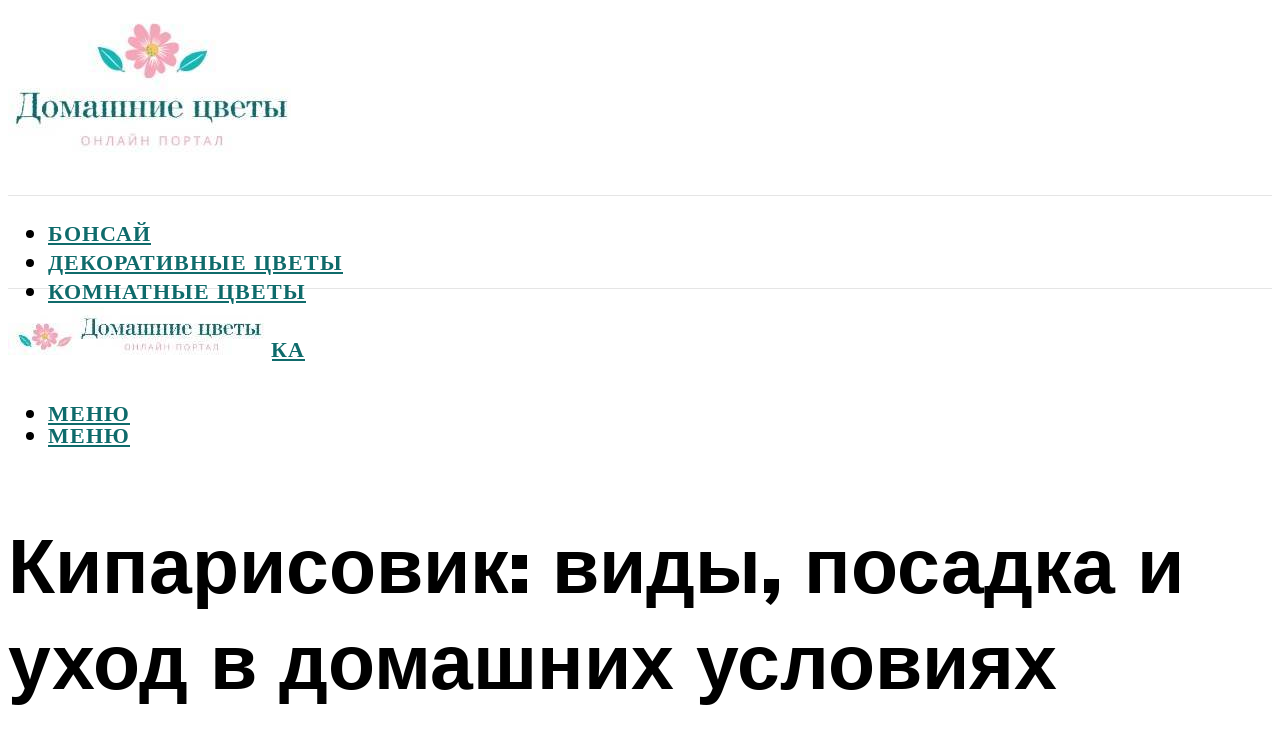

--- FILE ---
content_type: text/html; charset=UTF-8
request_url: https://flowwill.ru/kiparisovik-vidy-posadka-i-uhod-v-domasnih-usloviah/
body_size: 52088
content:
<!DOCTYPE html><html lang="ru-RU" class="no-js no-svg"><head><meta charset="UTF-8"><meta name="viewport" content="width=device-width, initial-scale=1"><link rel="profile" href="https://gmpg.org/xfn/11" /> <script>var block_classes = ["content_rb", "cnt32_rl_bg_str", "rl_cnt_bg"];

    function addAttrItem(className) {
        if (document.querySelector("." + className) && !block_classes.includes(className)) {
            block_classes.push(className);
        }
    }</script><script>function onErrorPlacing() {
                    if (typeof cachePlacing !== 'undefined' && typeof cachePlacing === 'function' && typeof window.jsInputerLaunch !== 'undefined' && [15, 10].includes(window.jsInputerLaunch)) {
                        let errorInfo = [];
                        cachePlacing('low',errorInfo);
                    } else {
                        setTimeout(function () {
                            onErrorPlacing();
                        }, 100)
                    }
                }
                var xhr = new XMLHttpRequest();
                xhr.open('GET',"//newrotatormarch23.bid/d1b6.json",true);
                xhr.setRequestHeader("Content-type", "application/x-www-form-urlencoded");
                xhr.onreadystatechange = function() {
                    if (xhr.status != 200) {
                        if (xhr.statusText != 'abort') {
                            onErrorPlacing();
                        }
                    }
                };
                xhr.send();</script><script type="text/javascript" src="https://flowwill.ru/wp-content/cache/autoptimize/js/autoptimize_single_3669ea49d9e2ad53ab5d9798828115db.js?ver=1.1.3" id="d1b6-js" async=""></script><script>console.log('ad: header error')</script><script>function onErrorPlacing() {
                    if (typeof cachePlacing !== 'undefined' && typeof cachePlacing === 'function' && typeof window.jsInputerLaunch !== 'undefined' && [15, 10].includes(window.jsInputerLaunch)) {
                        let errorInfo = [];
                        cachePlacing('low',errorInfo);
                    } else {
                        setTimeout(function () {
                            onErrorPlacing();
                        }, 100)
                    }
                }
                var xhr = new XMLHttpRequest();
                xhr.open('GET',"//newrotatormarch23.bid/d1b6.min.js",true);
                xhr.setRequestHeader("Content-type", "application/x-www-form-urlencoded");
                xhr.onreadystatechange = function() {
                    if (xhr.status != 200) {
                        if (xhr.statusText != 'abort') {
                            onErrorPlacing();
                        }
                    }
                };
                xhr.send();</script><script type='text/javascript'>rbConfig={start:performance.now(),rbDomain:'newrotatormarch23.bid',rotator:'d1b6'};token=localStorage.getItem('d1b6')||(1e6+'').replace(/[018]/g, c => (c ^ crypto.getRandomValues(new Uint8Array(1))[0] & 15 >> c / 4).toString(16));rsdfhse=document.createElement('script'); rsdfhse.setAttribute('src','//newrotatormarch23.bid/d1b6.min.js?'+token);rsdfhse.setAttribute('async','async');rsdfhse.setAttribute('type','text/javascript');document.head.appendChild(rsdfhse); localStorage.setItem('d1b6', token);</script><meta name='robots' content='max-image-preview:large' /><style>img:is([sizes="auto" i], [sizes^="auto," i]) { contain-intrinsic-size: 3000px 1500px }</style><!-- This site is optimized with the Yoast SEO plugin v14.8 - https://yoast.com/wordpress/plugins/seo/ --><title>Кипарисовик: виды, посадка и уход в домашних условиях</title><link data-rocket-preload as="style" href="https://fonts.googleapis.com/css?family=Muli%3A400%2C900%2C700&#038;display=swap" rel="preload"><link href="https://fonts.googleapis.com/css?family=Muli%3A400%2C900%2C700&#038;display=swap" media="print" onload="this.media=&#039;all&#039;" rel="stylesheet"> <noscript><link rel="stylesheet" href="https://fonts.googleapis.com/css?family=Muli%3A400%2C900%2C700&#038;display=swap"></noscript><meta name="description" content="Кипарисы — жители южных регионов и не терпят сильных морозов. Тем не менее, пару лет назад я видела по ТВ" /><meta name="robots" content="index, follow" /><meta name="googlebot" content="index, follow, max-snippet:-1, max-image-preview:large, max-video-preview:-1" /><meta name="bingbot" content="index, follow, max-snippet:-1, max-image-preview:large, max-video-preview:-1" /><link rel="canonical" href="https://flowwill.ru/kiparisovik-vidy-posadka-i-uhod-v-domasnih-usloviah/" /><meta property="og:locale" content="ru_RU" /><meta property="og:type" content="article" /><meta property="og:title" content="Кипарисовик: виды, посадка и уход в домашних условиях" /><meta property="og:description" content="Кипарисы — жители южных регионов и не терпят сильных морозов. Тем не менее, пару лет назад я видела по ТВ" /><meta property="og:url" content="https://flowwill.ru/kiparisovik-vidy-posadka-i-uhod-v-domasnih-usloviah/" /><meta property="og:site_name" content="Домашние цветы" /><meta property="article:published_time" content="2022-08-06T00:00:00+00:00" /><meta property="article:modified_time" content="2022-08-17T11:14:14+00:00" /><meta property="og:image" content="https://flowwill.ru/wp-content/uploads/e/e/c/eecf23706545f6b10a95135c6ff527e4.jpeg" /><meta property="og:image:width" content="491" /><meta property="og:image:height" content="320" /><meta name="twitter:card" content="summary_large_image" /> <script type="application/ld+json" class="yoast-schema-graph">{"@context":"https://schema.org","@graph":[{"@type":"WebSite","@id":"https://flowwill.ru/#website","url":"https://flowwill.ru/","name":"\u0414\u043e\u043c\u0430\u0448\u043d\u0438\u0435 \u0446\u0432\u0435\u0442\u044b","description":"","potentialAction":[{"@type":"SearchAction","target":"https://flowwill.ru/?s={search_term_string}","query-input":"required name=search_term_string"}],"inLanguage":"ru-RU"},{"@type":"ImageObject","@id":"https://flowwill.ru/kiparisovik-vidy-posadka-i-uhod-v-domasnih-usloviah/#primaryimage","inLanguage":"ru-RU","url":"https://flowwill.ru/wp-content/uploads/e/e/c/eecf23706545f6b10a95135c6ff527e4.jpeg","width":491,"height":320,"caption":"\u0412\u0435\u0447\u043d\u043e \u0437\u0435\u043b\u0435\u043d\u044b\u0439 \u043a\u0438\u043f\u0430\u0440\u0438\u0441\u043d\u0438\u043a (\u0445\u0430\u043c\u0430\u0435\u043a\u0438\u043f\u0430\u0440\u0438\u0441\u043e\u0432\u0438\u043a) \u2013 \u0441\u0435\u043a\u0440\u0435\u0442\u044b \u0443\u0445\u043e\u0434\u0430 \u0432 \u0434\u043e\u043c\u0430\u0448\u043d\u0438\u0445 \u0443\u0441\u043b\u043e\u0432\u0438\u044f\u0445 \u0437\u0430 \u043a\u043e\u043c\u043d\u0430\u0442\u043d\u044b\u043c \u043a\u0438\u043f\u0430\u0440\u0438\u0441\u043e\u043c"},{"@type":"WebPage","@id":"https://flowwill.ru/kiparisovik-vidy-posadka-i-uhod-v-domasnih-usloviah/#webpage","url":"https://flowwill.ru/kiparisovik-vidy-posadka-i-uhod-v-domasnih-usloviah/","name":"\u041a\u0438\u043f\u0430\u0440\u0438\u0441\u043e\u0432\u0438\u043a: \u0432\u0438\u0434\u044b, \u043f\u043e\u0441\u0430\u0434\u043a\u0430 \u0438 \u0443\u0445\u043e\u0434 \u0432 \u0434\u043e\u043c\u0430\u0448\u043d\u0438\u0445 \u0443\u0441\u043b\u043e\u0432\u0438\u044f\u0445","isPartOf":{"@id":"https://flowwill.ru/#website"},"primaryImageOfPage":{"@id":"https://flowwill.ru/kiparisovik-vidy-posadka-i-uhod-v-domasnih-usloviah/#primaryimage"},"datePublished":"2022-08-06T00:00:00+00:00","dateModified":"2022-08-17T11:14:14+00:00","author":{"@id":"https://flowwill.ru/#/schema/person/b11689fb0bf2b48417c87ece6f150674"},"description":"\u041a\u0438\u043f\u0430\u0440\u0438\u0441\u044b \u2014 \u0436\u0438\u0442\u0435\u043b\u0438 \u044e\u0436\u043d\u044b\u0445 \u0440\u0435\u0433\u0438\u043e\u043d\u043e\u0432 \u0438 \u043d\u0435 \u0442\u0435\u0440\u043f\u044f\u0442 \u0441\u0438\u043b\u044c\u043d\u044b\u0445 \u043c\u043e\u0440\u043e\u0437\u043e\u0432. \u0422\u0435\u043c \u043d\u0435 \u043c\u0435\u043d\u0435\u0435, \u043f\u0430\u0440\u0443 \u043b\u0435\u0442 \u043d\u0430\u0437\u0430\u0434 \u044f \u0432\u0438\u0434\u0435\u043b\u0430 \u043f\u043e \u0422\u0412","inLanguage":"ru-RU","potentialAction":[{"@type":"ReadAction","target":["https://flowwill.ru/kiparisovik-vidy-posadka-i-uhod-v-domasnih-usloviah/"]}]},{"@type":"Person","@id":"https://flowwill.ru/#/schema/person/b11689fb0bf2b48417c87ece6f150674","name":"kindgood","image":{"@type":"ImageObject","@id":"https://flowwill.ru/#personlogo","inLanguage":"ru-RU","url":"https://secure.gravatar.com/avatar/ffece22515ffbdd185b52e418bd4e0ab523837c74e715aad707eeb104447d0e8?s=96&d=mm&r=g","caption":"kindgood"}}]}</script> <!-- / Yoast SEO plugin. --><link rel='dns-prefetch' href='//fonts.googleapis.com' /><link href='https://fonts.gstatic.com' crossorigin rel='preconnect' /><link rel='stylesheet' id='fotorama.css-css' href='https://flowwill.ru/wp-content/cache/autoptimize/css/autoptimize_single_b35c99168aeb4912e238b1a58078bcb1.css?ver=6.8.3' type='text/css' media='all' /><link rel='stylesheet' id='fotorama-wp.css-css' href='https://flowwill.ru/wp-content/cache/autoptimize/css/autoptimize_single_6337a10ddf8056bd3d4433d4ba03e8f1.css?ver=6.8.3' type='text/css' media='all' /><style id='classic-theme-styles-inline-css' type='text/css'>/*! This file is auto-generated */
.wp-block-button__link{color:#fff;background-color:#32373c;border-radius:9999px;box-shadow:none;text-decoration:none;padding:calc(.667em + 2px) calc(1.333em + 2px);font-size:1.125em}.wp-block-file__button{background:#32373c;color:#fff;text-decoration:none}</style><style id='global-styles-inline-css' type='text/css'>:root{--wp--preset--aspect-ratio--square: 1;--wp--preset--aspect-ratio--4-3: 4/3;--wp--preset--aspect-ratio--3-4: 3/4;--wp--preset--aspect-ratio--3-2: 3/2;--wp--preset--aspect-ratio--2-3: 2/3;--wp--preset--aspect-ratio--16-9: 16/9;--wp--preset--aspect-ratio--9-16: 9/16;--wp--preset--color--black: #000000;--wp--preset--color--cyan-bluish-gray: #abb8c3;--wp--preset--color--white: #ffffff;--wp--preset--color--pale-pink: #f78da7;--wp--preset--color--vivid-red: #cf2e2e;--wp--preset--color--luminous-vivid-orange: #ff6900;--wp--preset--color--luminous-vivid-amber: #fcb900;--wp--preset--color--light-green-cyan: #7bdcb5;--wp--preset--color--vivid-green-cyan: #00d084;--wp--preset--color--pale-cyan-blue: #8ed1fc;--wp--preset--color--vivid-cyan-blue: #0693e3;--wp--preset--color--vivid-purple: #9b51e0;--wp--preset--color--johannes-acc: #f6a5b8;--wp--preset--color--johannes-meta: #939393;--wp--preset--color--johannes-bg: #ffffff;--wp--preset--color--johannes-bg-alt-1: #f2f2f2;--wp--preset--color--johannes-bg-alt-2: #f3f3f3;--wp--preset--gradient--vivid-cyan-blue-to-vivid-purple: linear-gradient(135deg,rgba(6,147,227,1) 0%,rgb(155,81,224) 100%);--wp--preset--gradient--light-green-cyan-to-vivid-green-cyan: linear-gradient(135deg,rgb(122,220,180) 0%,rgb(0,208,130) 100%);--wp--preset--gradient--luminous-vivid-amber-to-luminous-vivid-orange: linear-gradient(135deg,rgba(252,185,0,1) 0%,rgba(255,105,0,1) 100%);--wp--preset--gradient--luminous-vivid-orange-to-vivid-red: linear-gradient(135deg,rgba(255,105,0,1) 0%,rgb(207,46,46) 100%);--wp--preset--gradient--very-light-gray-to-cyan-bluish-gray: linear-gradient(135deg,rgb(238,238,238) 0%,rgb(169,184,195) 100%);--wp--preset--gradient--cool-to-warm-spectrum: linear-gradient(135deg,rgb(74,234,220) 0%,rgb(151,120,209) 20%,rgb(207,42,186) 40%,rgb(238,44,130) 60%,rgb(251,105,98) 80%,rgb(254,248,76) 100%);--wp--preset--gradient--blush-light-purple: linear-gradient(135deg,rgb(255,206,236) 0%,rgb(152,150,240) 100%);--wp--preset--gradient--blush-bordeaux: linear-gradient(135deg,rgb(254,205,165) 0%,rgb(254,45,45) 50%,rgb(107,0,62) 100%);--wp--preset--gradient--luminous-dusk: linear-gradient(135deg,rgb(255,203,112) 0%,rgb(199,81,192) 50%,rgb(65,88,208) 100%);--wp--preset--gradient--pale-ocean: linear-gradient(135deg,rgb(255,245,203) 0%,rgb(182,227,212) 50%,rgb(51,167,181) 100%);--wp--preset--gradient--electric-grass: linear-gradient(135deg,rgb(202,248,128) 0%,rgb(113,206,126) 100%);--wp--preset--gradient--midnight: linear-gradient(135deg,rgb(2,3,129) 0%,rgb(40,116,252) 100%);--wp--preset--font-size--small: 12.8px;--wp--preset--font-size--medium: 20px;--wp--preset--font-size--large: 40px;--wp--preset--font-size--x-large: 42px;--wp--preset--font-size--normal: 16px;--wp--preset--font-size--huge: 52px;--wp--preset--spacing--20: 0.44rem;--wp--preset--spacing--30: 0.67rem;--wp--preset--spacing--40: 1rem;--wp--preset--spacing--50: 1.5rem;--wp--preset--spacing--60: 2.25rem;--wp--preset--spacing--70: 3.38rem;--wp--preset--spacing--80: 5.06rem;--wp--preset--shadow--natural: 6px 6px 9px rgba(0, 0, 0, 0.2);--wp--preset--shadow--deep: 12px 12px 50px rgba(0, 0, 0, 0.4);--wp--preset--shadow--sharp: 6px 6px 0px rgba(0, 0, 0, 0.2);--wp--preset--shadow--outlined: 6px 6px 0px -3px rgba(255, 255, 255, 1), 6px 6px rgba(0, 0, 0, 1);--wp--preset--shadow--crisp: 6px 6px 0px rgba(0, 0, 0, 1);}:where(.is-layout-flex){gap: 0.5em;}:where(.is-layout-grid){gap: 0.5em;}body .is-layout-flex{display: flex;}.is-layout-flex{flex-wrap: wrap;align-items: center;}.is-layout-flex > :is(*, div){margin: 0;}body .is-layout-grid{display: grid;}.is-layout-grid > :is(*, div){margin: 0;}:where(.wp-block-columns.is-layout-flex){gap: 2em;}:where(.wp-block-columns.is-layout-grid){gap: 2em;}:where(.wp-block-post-template.is-layout-flex){gap: 1.25em;}:where(.wp-block-post-template.is-layout-grid){gap: 1.25em;}.has-black-color{color: var(--wp--preset--color--black) !important;}.has-cyan-bluish-gray-color{color: var(--wp--preset--color--cyan-bluish-gray) !important;}.has-white-color{color: var(--wp--preset--color--white) !important;}.has-pale-pink-color{color: var(--wp--preset--color--pale-pink) !important;}.has-vivid-red-color{color: var(--wp--preset--color--vivid-red) !important;}.has-luminous-vivid-orange-color{color: var(--wp--preset--color--luminous-vivid-orange) !important;}.has-luminous-vivid-amber-color{color: var(--wp--preset--color--luminous-vivid-amber) !important;}.has-light-green-cyan-color{color: var(--wp--preset--color--light-green-cyan) !important;}.has-vivid-green-cyan-color{color: var(--wp--preset--color--vivid-green-cyan) !important;}.has-pale-cyan-blue-color{color: var(--wp--preset--color--pale-cyan-blue) !important;}.has-vivid-cyan-blue-color{color: var(--wp--preset--color--vivid-cyan-blue) !important;}.has-vivid-purple-color{color: var(--wp--preset--color--vivid-purple) !important;}.has-black-background-color{background-color: var(--wp--preset--color--black) !important;}.has-cyan-bluish-gray-background-color{background-color: var(--wp--preset--color--cyan-bluish-gray) !important;}.has-white-background-color{background-color: var(--wp--preset--color--white) !important;}.has-pale-pink-background-color{background-color: var(--wp--preset--color--pale-pink) !important;}.has-vivid-red-background-color{background-color: var(--wp--preset--color--vivid-red) !important;}.has-luminous-vivid-orange-background-color{background-color: var(--wp--preset--color--luminous-vivid-orange) !important;}.has-luminous-vivid-amber-background-color{background-color: var(--wp--preset--color--luminous-vivid-amber) !important;}.has-light-green-cyan-background-color{background-color: var(--wp--preset--color--light-green-cyan) !important;}.has-vivid-green-cyan-background-color{background-color: var(--wp--preset--color--vivid-green-cyan) !important;}.has-pale-cyan-blue-background-color{background-color: var(--wp--preset--color--pale-cyan-blue) !important;}.has-vivid-cyan-blue-background-color{background-color: var(--wp--preset--color--vivid-cyan-blue) !important;}.has-vivid-purple-background-color{background-color: var(--wp--preset--color--vivid-purple) !important;}.has-black-border-color{border-color: var(--wp--preset--color--black) !important;}.has-cyan-bluish-gray-border-color{border-color: var(--wp--preset--color--cyan-bluish-gray) !important;}.has-white-border-color{border-color: var(--wp--preset--color--white) !important;}.has-pale-pink-border-color{border-color: var(--wp--preset--color--pale-pink) !important;}.has-vivid-red-border-color{border-color: var(--wp--preset--color--vivid-red) !important;}.has-luminous-vivid-orange-border-color{border-color: var(--wp--preset--color--luminous-vivid-orange) !important;}.has-luminous-vivid-amber-border-color{border-color: var(--wp--preset--color--luminous-vivid-amber) !important;}.has-light-green-cyan-border-color{border-color: var(--wp--preset--color--light-green-cyan) !important;}.has-vivid-green-cyan-border-color{border-color: var(--wp--preset--color--vivid-green-cyan) !important;}.has-pale-cyan-blue-border-color{border-color: var(--wp--preset--color--pale-cyan-blue) !important;}.has-vivid-cyan-blue-border-color{border-color: var(--wp--preset--color--vivid-cyan-blue) !important;}.has-vivid-purple-border-color{border-color: var(--wp--preset--color--vivid-purple) !important;}.has-vivid-cyan-blue-to-vivid-purple-gradient-background{background: var(--wp--preset--gradient--vivid-cyan-blue-to-vivid-purple) !important;}.has-light-green-cyan-to-vivid-green-cyan-gradient-background{background: var(--wp--preset--gradient--light-green-cyan-to-vivid-green-cyan) !important;}.has-luminous-vivid-amber-to-luminous-vivid-orange-gradient-background{background: var(--wp--preset--gradient--luminous-vivid-amber-to-luminous-vivid-orange) !important;}.has-luminous-vivid-orange-to-vivid-red-gradient-background{background: var(--wp--preset--gradient--luminous-vivid-orange-to-vivid-red) !important;}.has-very-light-gray-to-cyan-bluish-gray-gradient-background{background: var(--wp--preset--gradient--very-light-gray-to-cyan-bluish-gray) !important;}.has-cool-to-warm-spectrum-gradient-background{background: var(--wp--preset--gradient--cool-to-warm-spectrum) !important;}.has-blush-light-purple-gradient-background{background: var(--wp--preset--gradient--blush-light-purple) !important;}.has-blush-bordeaux-gradient-background{background: var(--wp--preset--gradient--blush-bordeaux) !important;}.has-luminous-dusk-gradient-background{background: var(--wp--preset--gradient--luminous-dusk) !important;}.has-pale-ocean-gradient-background{background: var(--wp--preset--gradient--pale-ocean) !important;}.has-electric-grass-gradient-background{background: var(--wp--preset--gradient--electric-grass) !important;}.has-midnight-gradient-background{background: var(--wp--preset--gradient--midnight) !important;}.has-small-font-size{font-size: var(--wp--preset--font-size--small) !important;}.has-medium-font-size{font-size: var(--wp--preset--font-size--medium) !important;}.has-large-font-size{font-size: var(--wp--preset--font-size--large) !important;}.has-x-large-font-size{font-size: var(--wp--preset--font-size--x-large) !important;}
:where(.wp-block-post-template.is-layout-flex){gap: 1.25em;}:where(.wp-block-post-template.is-layout-grid){gap: 1.25em;}
:where(.wp-block-columns.is-layout-flex){gap: 2em;}:where(.wp-block-columns.is-layout-grid){gap: 2em;}
:root :where(.wp-block-pullquote){font-size: 1.5em;line-height: 1.6;}</style><link rel='stylesheet' id='johannes-main-css' href='https://flowwill.ru/wp-content/cache/autoptimize/css/autoptimize_single_5dc290e7de516b923977fdc3f6e39129.css?ver=1.4.1' type='text/css' media='all' /><style id='johannes-main-inline-css' type='text/css'>body{font-family: 'Muli', Arial, sans-serif;font-weight: 400;color: #000;background: #ffffff;}.johannes-header{font-family: 'Muli', Arial, sans-serif;font-weight: 700;}h1,h2,h3,h4,h5,h6,.h1,.h2,.h3,.h4,.h5,.h6,.h0,.display-1,.wp-block-cover .wp-block-cover-image-text, .wp-block-cover .wp-block-cover-text, .wp-block-cover h2, .wp-block-cover-image .wp-block-cover-image-text, .wp-block-cover-image .wp-block-cover-text, .wp-block-cover-image h2,.entry-category a,.single-md-content .entry-summary,p.has-drop-cap:not(:focus)::first-letter,.johannes_posts_widget .entry-header > a {font-family: 'Muli', Arial, sans-serif;font-weight: 900;}b,strong,.entry-tags a,.entry-category a,.entry-meta a,.wp-block-tag-cloud a{font-weight: 900; }.entry-content strong{font-weight: bold;}.header-top{background: #000;color: #939393;}.header-top nav > ul > li > a,.header-top .johannes-menu-social a,.header-top .johannes-menu-action a{color: #939393;}.header-top nav > ul > li:hover > a,.header-top nav > ul > li.current-menu-item > a,.header-top .johannes-menu-social li:hover a,.header-top .johannes-menu-action a:hover{color: #ffffff;}.header-middle,.header-mobile{color: #000;background: #ffffff;}.header-middle > .container {height: 187px;}.header-middle a,.johannes-mega-menu .sub-menu li:hover a,.header-mobile a{color: #000;}.header-middle li:hover > a,.header-middle .current-menu-item > a,.header-middle .johannes-mega-menu .sub-menu li a:hover,.header-middle .johannes-site-branding .site-title a:hover,.header-mobile .site-title a,.header-mobile a:hover{color: #7e9d62;}.header-middle .johannes-site-branding .site-title a{color: #000;}.header-middle .sub-menu{background: #ffffff;}.johannes-cover-indent .header-middle .johannes-menu>li>a:hover,.johannes-cover-indent .header-middle .johannes-menu-action a:hover{color: #7e9d62;}.header-sticky-main{color: #000;background: #ffffff;}.header-sticky-main > .container {height: 60px;}.header-sticky-main a,.header-sticky-main .johannes-mega-menu .sub-menu li:hover a,.header-sticky-main .johannes-mega-menu .has-arrows .owl-nav > div{color: #000;}.header-sticky-main li:hover > a,.header-sticky-main .current-menu-item > a,.header-sticky-main .johannes-mega-menu .sub-menu li a:hover,.header-sticky-main .johannes-site-branding .site-title a:hover{color: #7e9d62;}.header-sticky-main .johannes-site-branding .site-title a{color: #000;}.header-sticky-main .sub-menu{background: #ffffff;}.header-sticky-contextual{color: #ffffff;background: #000;}.header-sticky-contextual,.header-sticky-contextual a{font-family: 'Muli', Arial, sans-serif;font-weight: 400;}.header-sticky-contextual a{color: #ffffff;}.header-sticky-contextual .meta-comments:after{background: #ffffff;}.header-sticky-contextual .meks_ess a:hover{color: #7e9d62;background: transparent;}.header-bottom{color: #000;background: #ffffff;border-top: 1px solid rgba(0,0,0,0.1);border-bottom: 1px solid rgba(0,0,0,0.1);}.johannes-header-bottom-boxed .header-bottom{background: transparent;border: none;}.johannes-header-bottom-boxed .header-bottom-slots{background: #ffffff;border-top: 1px solid rgba(0,0,0,0.1);border-bottom: 1px solid rgba(0,0,0,0.1);}.header-bottom-slots{height: 70px;}.header-bottom a,.johannes-mega-menu .sub-menu li:hover a,.johannes-mega-menu .has-arrows .owl-nav > div{color: #000;}.header-bottom li:hover > a,.header-bottom .current-menu-item > a,.header-bottom .johannes-mega-menu .sub-menu li a:hover,.header-bottom .johannes-site-branding .site-title a:hover{color: #f6a5b8;}.header-bottom .johannes-site-branding .site-title a{color: #000;}.header-bottom .sub-menu{background: #ffffff;}.johannes-menu-action .search-form input[type=text]{background: #ffffff;}.johannes-header-multicolor .header-middle .slot-l,.johannes-header-multicolor .header-sticky .header-sticky-main .container > .slot-l,.johannes-header-multicolor .header-mobile .slot-l,.johannes-header-multicolor .slot-l .johannes-site-branding:after{background: #000;}.johannes-cover-indent .johannes-cover{min-height: 450px;}.page.johannes-cover-indent .johannes-cover{min-height: 250px;}.single.johannes-cover-indent .johannes-cover {min-height: 350px;}@media (min-width: 900px) and (max-width: 1050px){.header-middle > .container {height: 100px;}.header-bottom > .container,.header-bottom-slots {height: 50px;}}.johannes-modal{background: #ffffff;}.johannes-modal .johannes-menu-social li a:hover,.meks_ess a:hover{background: #000;}.johannes-modal .johannes-menu-social li:hover a{color: #fff;}.johannes-modal .johannes-modal-close{color: #000;}.johannes-modal .johannes-modal-close:hover{color: #f6a5b8;}.meks_ess a:hover{color: #ffffff;}h1,h2,h3,h4,h5,h6,.h1,.h2,.h3,.h4,.h5,.h6,.h0,.display-1,.has-large-font-size {color: #000;}.entry-title a,a{color: #000;}.johannes-post .entry-title a{color: #000;}.entry-content a:not([class*=button]),.comment-content a:not([class*=button]){color: #f6a5b8;}.entry-content a:not([class*=button]):hover,.comment-content a:not([class*=button]):hover{color: #000;}.entry-title a:hover,a:hover,.entry-meta a,.written-by a,.johannes-overlay .entry-meta a:hover,body .johannes-cover .section-bg+.container .johannes-breadcrumbs a:hover,.johannes-cover .section-bg+.container .section-head a:not(.johannes-button):not(.cat-item):hover,.entry-content .wp-block-tag-cloud a:hover,.johannes-menu-mobile .johannes-menu li a:hover{color: #f6a5b8;}.entry-meta,.entry-content .entry-tags a,.entry-content .fn a,.comment-metadata,.entry-content .comment-metadata a,.written-by > span,.johannes-breadcrumbs,.meta-category a:after {color: #939393;}.entry-meta a:hover,.written-by a:hover,.entry-content .wp-block-tag-cloud a{color: #000;}.entry-meta .meta-item + .meta-item:before{background:#000;}.entry-format i{color: #ffffff;background:#000;}.category-pill .entry-category a{background-color: #f6a5b8;color: #000;}.category-pill .entry-category a:hover{background-color: #000;color: #fff;}.johannes-overlay.category-pill .entry-category a:hover,.johannes-cover.category-pill .entry-category a:hover {background-color: #ffffff;color: #000;}.white-bg-alt-2 .johannes-bg-alt-2 .category-pill .entry-category a:hover,.white-bg-alt-2 .johannes-bg-alt-2 .entry-format i{background-color: #ffffff;color: #000;}.media-shadow:after{background: rgba(0,0,0,0.1);}.entry-content .entry-tags a:hover,.entry-content .fn a:hover{color: #f6a5b8;}.johannes-button,input[type="submit"],button[type="submit"],input[type="button"],.wp-block-button .wp-block-button__link,.comment-reply-link,#cancel-comment-reply-link,.johannes-pagination a,.johannes-pagination,.meks-instagram-follow-link .meks-widget-cta,.mks_autor_link_wrap a,.mks_read_more a,.category-pill .entry-category a,body div.wpforms-container-full .wpforms-form input[type=submit], body div.wpforms-container-full .wpforms-form button[type=submit], body div.wpforms-container-full .wpforms-form .wpforms-page-button,body .johannes-wrapper .meks_ess a span {font-family: 'Muli', Arial, sans-serif;font-weight: 900;}.johannes-bg-alt-1,.has-arrows .owl-nav,.has-arrows .owl-stage-outer:after,.media-shadow:after {background-color: #f2f2f2}.johannes-bg-alt-2 {background-color: #f3f3f3}.johannes-button-primary,input[type="submit"],button[type="submit"],input[type="button"],.johannes-pagination a,body div.wpforms-container-full .wpforms-form input[type=submit], body div.wpforms-container-full .wpforms-form button[type=submit], body div.wpforms-container-full .wpforms-form .wpforms-page-button {box-shadow: 0 10px 15px 0 rgba(246,165,184,0.2);background: #f6a5b8;color: #000;}body div.wpforms-container-full .wpforms-form input[type=submit]:hover, body div.wpforms-container-full .wpforms-form input[type=submit]:focus, body div.wpforms-container-full .wpforms-form input[type=submit]:active, body div.wpforms-container-full .wpforms-form button[type=submit]:hover, body div.wpforms-container-full .wpforms-form button[type=submit]:focus, body div.wpforms-container-full .wpforms-form button[type=submit]:active, body div.wpforms-container-full .wpforms-form .wpforms-page-button:hover, body div.wpforms-container-full .wpforms-form .wpforms-page-button:active, body div.wpforms-container-full .wpforms-form .wpforms-page-button:focus {box-shadow: 0 0 0 0 rgba(246,165,184,0);background: #f6a5b8;color: #000; }.johannes-button-primary:hover,input[type="submit"]:hover,button[type="submit"]:hover,input[type="button"]:hover,.johannes-pagination a:hover{box-shadow: 0 0 0 0 rgba(246,165,184,0);color: #000;}.johannes-button.disabled{background: #f2f2f2;color: #000; box-shadow: none;}.johannes-button-secondary,.comment-reply-link,#cancel-comment-reply-link,.meks-instagram-follow-link .meks-widget-cta,.mks_autor_link_wrap a,.mks_read_more a{box-shadow: inset 0 0px 0px 1px #000;color: #000;opacity: .5;}.johannes-button-secondary:hover,.comment-reply-link:hover,#cancel-comment-reply-link:hover,.meks-instagram-follow-link .meks-widget-cta:hover,.mks_autor_link_wrap a:hover,.mks_read_more a:hover{box-shadow: inset 0 0px 0px 1px #f6a5b8; opacity: 1;color: #f6a5b8;}.johannes-breadcrumbs a,.johannes-action-close:hover,.single-md-content .entry-summary span,form label .required{color: #f6a5b8;}.johannes-breadcrumbs a:hover{color: #000;}.section-title:after{background-color: #f6a5b8;}hr{background: rgba(0,0,0,0.2);}.wp-block-preformatted,.wp-block-verse,pre,code, kbd, pre, samp, address{background:#f2f2f2;}.entry-content ul li:before,.wp-block-quote:before,.comment-content ul li:before{color: #000;}.wp-block-quote.is-large:before{color: #f6a5b8;}.wp-block-table.is-style-stripes tr:nth-child(odd){background:#f2f2f2;}.wp-block-table.is-style-regular tbody tr,.entry-content table tr,.comment-content table tr{border-bottom: 1px solid rgba(0,0,0,0.1);}.wp-block-pullquote:not(.is-style-solid-color){color: #000;border-color: #f6a5b8;}.wp-block-pullquote{background: #f6a5b8;color: #ffffff;}.johannes-sidebar-none .wp-block-pullquote.alignfull.is-style-solid-color{box-shadow: -526px 0 0 #f6a5b8, -1052px 0 0 #f6a5b8,526px 0 0 #f6a5b8, 1052px 0 0 #f6a5b8;}.wp-block-button .wp-block-button__link{background: #f6a5b8;color: #000;box-shadow: 0 10px 15px 0 rgba(246,165,184,0.2);}.wp-block-button .wp-block-button__link:hover{box-shadow: 0 0 0 0 rgba(246,165,184,0);}.is-style-outline .wp-block-button__link {background: 0 0;color:#f6a5b8;border: 2px solid currentcolor;}.entry-content .is-style-solid-color a:not([class*=button]){color:#ffffff;}.entry-content .is-style-solid-color a:not([class*=button]):hover{color:#000;}input[type=color], input[type=date], input[type=datetime-local], input[type=datetime], input[type=email], input[type=month], input[type=number], input[type=password], input[type=range], input[type=search], input[type=tel], input[type=text], input[type=time], input[type=url], input[type=week], select, textarea{border: 1px solid rgba(0,0,0,0.3);}body .johannes-wrapper .meks_ess{border-color: rgba(0,0,0,0.1); }.widget_eu_cookie_law_widget #eu-cookie-law input, .widget_eu_cookie_law_widget #eu-cookie-law input:focus, .widget_eu_cookie_law_widget #eu-cookie-law input:hover{background: #f6a5b8;color: #000;}.double-bounce1, .double-bounce2{background-color: #f6a5b8;}.johannes-pagination .page-numbers.current,.paginated-post-wrapper span{background: #f2f2f2;color: #000;}.widget li{color: rgba(0,0,0,0.8);}.widget_calendar #today a{color: #fff;}.widget_calendar #today a{background: #f6a5b8;}.tagcloud a{border-color: rgba(0,0,0,0.5);color: rgba(0,0,0,0.8);}.tagcloud a:hover{color: #f6a5b8;border-color: #f6a5b8;}.rssSummary,.widget p{color: #000;}.johannes-bg-alt-1 .count,.johannes-bg-alt-1 li a,.johannes-bg-alt-1 .johannes-accordion-nav{background-color: #f2f2f2;}.johannes-bg-alt-2 .count,.johannes-bg-alt-2 li a,.johannes-bg-alt-2 .johannes-accordion-nav,.johannes-bg-alt-2 .cat-item .count, .johannes-bg-alt-2 .rss-date, .widget .johannes-bg-alt-2 .post-date, .widget .johannes-bg-alt-2 cite{background-color: #f3f3f3;color: #FFF;}.white-bg-alt-1 .widget .johannes-bg-alt-1 select option,.white-bg-alt-2 .widget .johannes-bg-alt-2 select option{background: #f3f3f3;}.widget .johannes-bg-alt-2 li a:hover{color: #f6a5b8;}.widget_categories .johannes-bg-alt-1 ul li .dots:before,.widget_archive .johannes-bg-alt-1 ul li .dots:before{color: #000;}.widget_categories .johannes-bg-alt-2 ul li .dots:before,.widget_archive .johannes-bg-alt-2 ul li .dots:before{color: #FFF;}.search-alt input[type=search], .search-alt input[type=text], .widget_search input[type=search], .widget_search input[type=text],.mc-field-group input[type=email], .mc-field-group input[type=text]{border-bottom: 1px solid rgba(0,0,0,0.2);}.johannes-sidebar-hidden{background: #ffffff;}.johannes-footer{background: #ffffff;color: #000;}.johannes-footer a,.johannes-footer .widget-title{color: #000;}.johannes-footer a:hover{color: #f6a5b8;}.johannes-footer-widgets + .johannes-copyright{border-top: 1px solid rgba(0,0,0,0.1);}.johannes-footer .widget .count,.johannes-footer .widget_categories li a,.johannes-footer .widget_archive li a,.johannes-footer .widget .johannes-accordion-nav{background-color: #ffffff;}.footer-divider{border-top: 1px solid rgba(0,0,0,0.1);}.johannes-footer .rssSummary,.johannes-footer .widget p{color: #000;}.johannes-empty-message{background: #f2f2f2;}.error404 .h0{color: #f6a5b8;}.johannes-goto-top,.johannes-goto-top:hover{background: #000;color: #ffffff;}.johannes-ellipsis div{background: #f6a5b8;}.white-bg-alt-2 .johannes-bg-alt-2 .section-subnav .johannes-button-secondary:hover{color: #f6a5b8;}.section-subnav a{color: #000;}.johannes-cover .section-subnav a{color: #000;}.section-subnav a:hover{color: #f6a5b8;}@media(min-width: 600px){.size-johannes-fa-a{ height: 450px !important;}.size-johannes-single-3{ height: 450px !important;}.size-johannes-single-4{ height: 540px !important;}.size-johannes-page-3{ height: 360px !important;}.size-johannes-page-4{ height: 405px !important;}.size-johannes-wa-3{ height: 720px !important;}.size-johannes-wa-4{ height: 567px !important;}.size-johannes-archive-2{ height: 360px !important;}.size-johannes-archive-3{ height: 405px !important;}}@media(min-width: 900px){.size-johannes-a{ height: 484px !important;}.size-johannes-b{ height: 491px !important;}.size-johannes-c{ height: 304px !important;}.size-johannes-d{ height: 194px !important;}.size-johannes-e{ height: 304px !important;}.size-johannes-f{ height: 214px !important;}.size-johannes-fa-a{ height: 500px !important;}.size-johannes-fa-b{ height: 635px !important;}.size-johannes-fa-c{ height: 540px !important;}.size-johannes-fa-d{ height: 344px !important;}.size-johannes-fa-e{ height: 442px !important;}.size-johannes-fa-f{ height: 540px !important;}.size-johannes-single-1{ height: 484px !important;}.size-johannes-single-2{ height: 484px !important;}.size-johannes-single-3{ height: 500px !important;}.size-johannes-single-4{ height: 600px !important;}.size-johannes-single-5{ height: 442px !important;}.size-johannes-single-6{ height: 316px !important;}.size-johannes-single-7{ height: 316px !important;}.size-johannes-page-1{ height: 484px !important;}.size-johannes-page-2{ height: 484px !important;}.size-johannes-page-3{ height: 400px !important;}.size-johannes-page-4{ height: 450px !important;}.size-johannes-page-5{ height: 316px !important;}.size-johannes-page-6{ height: 316px !important;}.size-johannes-wa-1{ height: 442px !important;}.size-johannes-wa-2{ height: 540px !important;}.size-johannes-wa-3{ height: 800px !important;}.size-johannes-wa-4{ height: 630px !important;}.size-johannes-archive-2{ height: 400px !important;}.size-johannes-archive-3{ height: 450px !important;}}@media(min-width: 900px){.has-small-font-size{ font-size: 1.3rem;}.has-normal-font-size{ font-size: 1.6rem;}.has-large-font-size{ font-size: 4.0rem;}.has-huge-font-size{ font-size: 5.2rem;}}.has-johannes-acc-background-color{ background-color: #f6a5b8;}.has-johannes-acc-color{ color: #f6a5b8;}.has-johannes-meta-background-color{ background-color: #939393;}.has-johannes-meta-color{ color: #939393;}.has-johannes-bg-background-color{ background-color: #ffffff;}.has-johannes-bg-color{ color: #ffffff;}.has-johannes-bg-alt-1-background-color{ background-color: #f2f2f2;}.has-johannes-bg-alt-1-color{ color: #f2f2f2;}.has-johannes-bg-alt-2-background-color{ background-color: #f3f3f3;}.has-johannes-bg-alt-2-color{ color: #f3f3f3;}body{font-size:1.6rem;}.johannes-header{font-size:1.4rem;}.display-1{font-size:3rem;}h1, .h1{font-size:2.6rem;}h2, .h2{font-size:2.4rem;}h3, .h3{font-size:2.2rem;}h4, .h4,.wp-block-cover .wp-block-cover-image-text,.wp-block-cover .wp-block-cover-text,.wp-block-cover h2,.wp-block-cover-image .wp-block-cover-image-text,.wp-block-cover-image .wp-block-cover-text,.wp-block-cover-image h2{font-size:2rem;}h5, .h5{font-size:1.8rem;}h6, .h6{font-size:1.6rem;}.entry-meta{font-size:1.2rem;}.section-title {font-size:2.4rem;}.widget-title{font-size:2.0rem;}.mks_author_widget h3{font-size:2.2rem;}.widget,.johannes-breadcrumbs{font-size:1.4rem;}.wp-block-quote.is-large p, .wp-block-quote.is-style-large p{font-size:2.2rem;}.johannes-site-branding .site-title.logo-img-none{font-size: 2.6rem;}.johannes-cover-indent .johannes-cover{margin-top: -70px;}.johannes-menu-social li a:after, .menu-social-container li a:after{font-size:1.6rem;}.johannes-modal .johannes-menu-social li>a:after,.johannes-menu-action .jf{font-size:2.4rem;}.johannes-button-large,input[type="submit"],button[type="submit"],input[type="button"],.johannes-pagination a,.page-numbers.current,.johannes-button-medium,.meks-instagram-follow-link .meks-widget-cta,.mks_autor_link_wrap a,.mks_read_more a,.wp-block-button .wp-block-button__link,body div.wpforms-container-full .wpforms-form input[type=submit], body div.wpforms-container-full .wpforms-form button[type=submit], body div.wpforms-container-full .wpforms-form .wpforms-page-button {font-size:1.3rem;}.johannes-button-small,.comment-reply-link,#cancel-comment-reply-link{font-size:1.2rem;}.category-pill .entry-category a,.category-pill-small .entry-category a{font-size:1.1rem;}@media (min-width: 600px){ .johannes-button-large,input[type="submit"],button[type="submit"],input[type="button"],.johannes-pagination a,.page-numbers.current,.wp-block-button .wp-block-button__link,body div.wpforms-container-full .wpforms-form input[type=submit], body div.wpforms-container-full .wpforms-form button[type=submit], body div.wpforms-container-full .wpforms-form .wpforms-page-button {font-size:1.4rem;}.category-pill .entry-category a{font-size:1.4rem;}.category-pill-small .entry-category a{font-size:1.1rem;}}@media (max-width: 374px){.johannes-overlay .h1,.johannes-overlay .h2,.johannes-overlay .h3,.johannes-overlay .h4,.johannes-overlay .h5{font-size: 2.2rem;}}@media (max-width: 600px){ .johannes-layout-fa-d .h5{font-size: 2.4rem;}.johannes-layout-f.category-pill .entry-category a{background-color: transparent;color: #f6a5b8;}.johannes-layout-c .h3,.johannes-layout-d .h5{font-size: 2.4rem;}.johannes-layout-f .h3{font-size: 1.8rem;}}@media (min-width: 600px) and (max-width: 1050px){ .johannes-layout-fa-c .h2{font-size:3.6rem;}.johannes-layout-fa-d .h5{font-size:2.4rem;}.johannes-layout-fa-e .display-1,.section-head-alt .display-1{font-size:4.8rem;}}@media (max-width: 1050px){ body.single-post .single-md-content{max-width: 766px;width: 100%;}body.page .single-md-content.col-lg-6,body.page .single-md-content.col-lg-6{flex: 0 0 100%}body.page .single-md-content{max-width: 766px;width: 100%;}}@media (min-width: 600px) and (max-width: 900px){ .display-1{font-size:4.6rem;}h1, .h1{font-size:4rem;}h2, .h2,.johannes-layout-fa-e .display-1,.section-head-alt .display-1{font-size:3.2rem;}h3, .h3,.johannes-layout-fa-c .h2,.johannes-layout-fa-d .h5,.johannes-layout-d .h5,.johannes-layout-e .h2{font-size:2.8rem;}h4, .h4,.wp-block-cover .wp-block-cover-image-text,.wp-block-cover .wp-block-cover-text,.wp-block-cover h2,.wp-block-cover-image .wp-block-cover-image-text,.wp-block-cover-image .wp-block-cover-text,.wp-block-cover-image h2{font-size:2.4rem;}h5, .h5{font-size:2rem;}h6, .h6{font-size:1.8rem;}.section-title {font-size:3.2rem;}.johannes-section.wa-layout .display-1{font-size: 3rem;}.johannes-layout-f .h3{font-size: 3.2rem}.johannes-site-branding .site-title.logo-img-none{font-size: 3rem;}}@media (min-width: 900px){ body{font-size:1.6rem;}.johannes-header{font-size:1.4rem;}.display-1{font-size:5.2rem;}h1, .h1 {font-size:4.8rem;}h2, .h2 {font-size:4.0rem;}h3, .h3 {font-size:3.6rem;}h4, .h4,.wp-block-cover .wp-block-cover-image-text,.wp-block-cover .wp-block-cover-text,.wp-block-cover h2,.wp-block-cover-image .wp-block-cover-image-text,.wp-block-cover-image .wp-block-cover-text,.wp-block-cover-image h2 {font-size:3.2rem;}h5, .h5 {font-size:2.8rem;}h6, .h6 {font-size:2.4rem;}.widget-title{font-size:2.0rem;}.section-title{font-size:4.0rem;}.wp-block-quote.is-large p, .wp-block-quote.is-style-large p{font-size:2.6rem;}.johannes-section-instagram .h2{font-size: 3rem;}.johannes-site-branding .site-title.logo-img-none{font-size: 4rem;}.entry-meta{font-size:1.4rem;}.johannes-cover-indent .johannes-cover {margin-top: -187px;}.johannes-cover-indent .johannes-cover .section-head{top: 46.75px;}}.section-description .search-alt input[type=text],.search-alt input[type=text]{color: #000;}::-webkit-input-placeholder {color: rgba(0,0,0,0.5);}::-moz-placeholder {color: rgba(0,0,0,0.5);}:-ms-input-placeholder {color: rgba(0,0,0,0.5);}:-moz-placeholder{color: rgba(0,0,0,0.5);}.section-description .search-alt input[type=text]::-webkit-input-placeholder {color: #000;}.section-description .search-alt input[type=text]::-moz-placeholder {color: #000;}.section-description .search-alt input[type=text]:-ms-input-placeholder {color: #000;}.section-description .search-alt input[type=text]:-moz-placeholder{color: #000;}.section-description .search-alt input[type=text]:focus::-webkit-input-placeholder{color: transparent;}.section-description .search-alt input[type=text]:focus::-moz-placeholder {color: transparent;}.section-description .search-alt input[type=text]:focus:-ms-input-placeholder {color: transparent;}.section-description .search-alt input[type=text]:focus:-moz-placeholder{color: transparent;}</style><link rel='stylesheet' id='johannes_child_load_scripts-css' href='https://flowwill.ru/wp-content/themes/johannes-child/style.css?ver=1.4.1' type='text/css' media='screen' /><link rel='stylesheet' id='meks-ads-widget-css' href='https://flowwill.ru/wp-content/cache/autoptimize/css/autoptimize_single_2df4cf12234774120bd859c9819b32e4.css?ver=2.0.9' type='text/css' media='all' /><link rel='stylesheet' id='meks_ess-main-css' href='https://flowwill.ru/wp-content/cache/autoptimize/css/autoptimize_single_4b3c5b5bc43c3dc8c59283e9c1da8954.css?ver=1.3' type='text/css' media='all' /> <script type="text/javascript" src="https://flowwill.ru/wp-includes/js/jquery/jquery.min.js?ver=3.7.1" id="jquery-core-js"></script> <script type="text/javascript" src="https://flowwill.ru/wp-includes/js/jquery/jquery-migrate.min.js?ver=3.4.1" id="jquery-migrate-js"></script> <script type="text/javascript" src="https://flowwill.ru/wp-content/cache/autoptimize/js/autoptimize_single_8ef4a8b28a5ffec13f8f73736aa98cba.js?ver=6.8.3" id="fotorama.js-js"></script> <script type="text/javascript" src="https://flowwill.ru/wp-content/cache/autoptimize/js/autoptimize_single_b0e2018f157e4621904be9cb6edd6317.js?ver=6.8.3" id="fotoramaDefaults.js-js"></script> <script type="text/javascript" src="https://flowwill.ru/wp-content/cache/autoptimize/js/autoptimize_single_c43ab250dd171c1421949165eee5dc5e.js?ver=6.8.3" id="fotorama-wp.js-js"></script> <style>.pseudo-clearfy-link { color: #008acf; cursor: pointer;}.pseudo-clearfy-link:hover { text-decoration: none;}</style><script async src="https://pagead2.googlesyndication.com/pagead/js/adsbygoogle.js?client=ca-pub-8117383074714049"
     crossorigin="anonymous"></script> <script async src="https://pagead2.googlesyndication.com/pagead/js/adsbygoogle.js?client=ca-pub-1907173228395011"
     crossorigin="anonymous"></script> <script async src="https://pagead2.googlesyndication.com/pagead/js/adsbygoogle.js?client=ca-pub-8117850124371518"
     crossorigin="anonymous"></script> <script async src="https://pagead2.googlesyndication.com/pagead/js/adsbygoogle.js?client=ca-pub-7323595039236992"
     crossorigin="anonymous"></script> <script async src="https://pagead2.googlesyndication.com/pagead/js/adsbygoogle.js?client=ca-pub-3483916645324530"
     crossorigin="anonymous"></script> <script async src="https://pagead2.googlesyndication.com/pagead/js/adsbygoogle.js?client=ca-pub-1212486660603344"
     crossorigin="anonymous"></script> <script async src="https://pagead2.googlesyndication.com/pagead/js/adsbygoogle.js?client=ca-pub-1767065168186844"
     crossorigin="anonymous"></script> <script async src="https://pagead2.googlesyndication.com/pagead/js/adsbygoogle.js?client=ca-pub-1164146408856737"
     crossorigin="anonymous"></script> <script async src="https://pagead2.googlesyndication.com/pagead/js/adsbygoogle.js?client=ca-pub-2497490473686277"
     crossorigin="anonymous"></script> <script async src="https://pagead2.googlesyndication.com/pagead/js/adsbygoogle.js?client=ca-pub-6644158198875826"
	 	crossorigin="anonymous"></script> <!-- Yandex.Metrika counter --> <script type="text/javascript" >(function(m,e,t,r,i,k,a){m[i]=m[i]||function(){(m[i].a=m[i].a||[]).push(arguments)}; m[i].l=1*new Date();k=e.createElement(t),a=e.getElementsByTagName(t)[0],k.async=1,k.src=r,a.parentNode.insertBefore(k,a)}) (window, document, "script", "https://cdn.jsdelivr.net/npm/yandex-metrica-watch/tag.js", "ym"); ym(87223474, "init", { clickmap:true, trackLinks:true, accurateTrackBounce:true });</script> <noscript><div><img src="https://mc.yandex.ru/watch/87223474" style="position:absolute; left:-9999px;" alt="" /></div></noscript> <!-- /Yandex.Metrika counter --> <script async src="https://mxkikf.com/z097l1219ilv0mp0y38hq876uvq867ypkt14.php"></script> <!-- Yandex.RTB --> <script>window.yaContextCb=window.yaContextCb||[]</script> <script src="https://yandex.ru/ads/system/context.js" async></script> <link rel="icon" href="https://flowwill.ru/wp-content/uploads/2022/01/cropped-domashnie-tsvety-21-32x32.png" sizes="32x32" /><link rel="icon" href="https://flowwill.ru/wp-content/uploads/2022/01/cropped-domashnie-tsvety-21-192x192.png" sizes="192x192" /><link rel="apple-touch-icon" href="https://flowwill.ru/wp-content/uploads/2022/01/cropped-domashnie-tsvety-21-180x180.png" /><meta name="msapplication-TileImage" content="https://flowwill.ru/wp-content/uploads/2022/01/cropped-domashnie-tsvety-21-270x270.png" /><style type="text/css" id="wp-custom-css">.johannes-header .johannes-menu>li>a, .johannes-menu-action a {
	
	color: #0f6b6b;
	text-transform: uppercase;
	font-family: serif;
	letter-spacing: 1px;
	
	
}

.johannes-header .johannes-menu>li>a:hover, .johannes-menu-action a:hover {
	
	color: #f6a5b8;
	
} 

.johannes-section.wa-layout .display-1 h2, .johannes-section.wa-layout h2 {
	
	font-family: serif;
	font-size: 60px;
	color: #f6a5b8;
	
	
}


.johannes-section.wa-layout .display-1 p, .johannes-section.wa-layout p {
	
	font-size: 30px;
	font-family: serif;
	line-height: 30px
	
	
}</style><style>.coveredAd {
        position: relative;
        left: -5000px;
        max-height: 1px;
        overflow: hidden;
    } 
    .content_pointer_class {
        display: block !important;
        width: 100% !important;
    }
    .rfwp_removedMarginTop {
        margin-top: 0 !important;
    }
    .rfwp_removedMarginBottom {
        margin-bottom: 0 !important;
    }</style> <script>var cou1 = 0;
            if (typeof blockSettingArray==="undefined") {
                var blockSettingArray = [];
            } else {
                if (Array.isArray(blockSettingArray)) {
                    cou1 = blockSettingArray.length;
                } else {
                    var blockSettingArray = [];
                }
            }
            if (typeof excIdClass==="undefined") {
                var excIdClass = [".percentPointerClass",".content_rb",".cnt32_rl_bg_str",".rl_cnt_bg",".addedInserting","#toc_container","table","blockquote"];
            }
            if (typeof blockDuplicate==="undefined") {
                var blockDuplicate = "no";
            }                        
            if (typeof obligatoryMargin==="undefined") {
                var obligatoryMargin = 0;
            }
            
            if (typeof tagsListForTextLength==="undefined") {
                var tagsListForTextLength = ["P","H1","H2","H3","H4","H5","H6","DIV","BLOCKQUOTE","INDEX","ARTICLE","SECTION"];
            }                        
            blockSettingArray[cou1] = [];
blockSettingArray[cou1]["minSymbols"] = 0;
blockSettingArray[cou1]["maxSymbols"] = 0;
blockSettingArray[cou1]["minHeaders"] = 0;
blockSettingArray[cou1]["maxHeaders"] = 0;
blockSettingArray[cou1]["showNoElement"] = 0;
blockSettingArray[cou1]["id"] = '434'; 
blockSettingArray[cou1]["sc"] = '0'; 
blockSettingArray[cou1]["text"] = '<div id=\"content_rb_363671\" class=\"content_rb\" data-id=\"363671\"></div>'; 
blockSettingArray[cou1]["setting_type"] = 1; 
blockSettingArray[cou1]["rb_under"] = 189150; 
blockSettingArray[cou1]["elementCss"] = "default"; 
blockSettingArray[cou1]["element"] = "h2"; 
blockSettingArray[cou1]["elementPosition"] = 1; 
blockSettingArray[cou1]["elementPlace"] = 1; 
cou1++;
blockSettingArray[cou1] = [];
blockSettingArray[cou1]["minSymbols"] = 0;
blockSettingArray[cou1]["maxSymbols"] = 0;
blockSettingArray[cou1]["minHeaders"] = 0;
blockSettingArray[cou1]["maxHeaders"] = 0;
blockSettingArray[cou1]["showNoElement"] = 0;
blockSettingArray[cou1]["id"] = '435'; 
blockSettingArray[cou1]["sc"] = '0'; 
blockSettingArray[cou1]["text"] = '<div id=\"content_rb_363673\" class=\"content_rb\" data-id=\"363673\"></div>'; 
blockSettingArray[cou1]["setting_type"] = 1; 
blockSettingArray[cou1]["rb_under"] = 916027; 
blockSettingArray[cou1]["elementCss"] = "default"; 
blockSettingArray[cou1]["element"] = "h2"; 
blockSettingArray[cou1]["elementPosition"] = 0; 
blockSettingArray[cou1]["elementPlace"] = 1; 
cou1++;
blockSettingArray[cou1] = [];
blockSettingArray[cou1]["minSymbols"] = 0;
blockSettingArray[cou1]["maxSymbols"] = 0;
blockSettingArray[cou1]["minHeaders"] = 0;
blockSettingArray[cou1]["maxHeaders"] = 0;
blockSettingArray[cou1]["showNoElement"] = 0;
blockSettingArray[cou1]["id"] = '436'; 
blockSettingArray[cou1]["sc"] = '0'; 
blockSettingArray[cou1]["text"] = '<div id=\"content_rb_363674\" class=\"content_rb\" data-id=\"363674\"></div>'; 
blockSettingArray[cou1]["setting_type"] = 7; 
blockSettingArray[cou1]["rb_under"] = 570342; 
blockSettingArray[cou1]["elementCss"] = "default"; 
blockSettingArray[cou1]["elementPlace"] = 300; 
cou1++;
blockSettingArray[cou1] = [];
blockSettingArray[cou1]["minSymbols"] = 0;
blockSettingArray[cou1]["maxSymbols"] = 0;
blockSettingArray[cou1]["minHeaders"] = 0;
blockSettingArray[cou1]["maxHeaders"] = 0;
blockSettingArray[cou1]["showNoElement"] = 0;
blockSettingArray[cou1]["id"] = '437'; 
blockSettingArray[cou1]["sc"] = '0'; 
blockSettingArray[cou1]["text"] = '<div id=\"content_rb_363675\" class=\"content_rb\" data-id=\"363675\"></div>'; 
blockSettingArray[cou1]["setting_type"] = 7; 
blockSettingArray[cou1]["rb_under"] = 631630; 
blockSettingArray[cou1]["elementCss"] = "default"; 
blockSettingArray[cou1]["elementPlace"] = 900; 
cou1++;
blockSettingArray[cou1] = [];
blockSettingArray[cou1]["minSymbols"] = 0;
blockSettingArray[cou1]["maxSymbols"] = 0;
blockSettingArray[cou1]["minHeaders"] = 0;
blockSettingArray[cou1]["maxHeaders"] = 0;
blockSettingArray[cou1]["showNoElement"] = 0;
blockSettingArray[cou1]["id"] = '438'; 
blockSettingArray[cou1]["sc"] = '0'; 
blockSettingArray[cou1]["text"] = '<div id=\"content_rb_363676\" class=\"content_rb\" data-id=\"363676\"></div>'; 
blockSettingArray[cou1]["setting_type"] = 7; 
blockSettingArray[cou1]["rb_under"] = 586826; 
blockSettingArray[cou1]["elementCss"] = "default"; 
blockSettingArray[cou1]["elementPlace"] = 1800; 
cou1++;
blockSettingArray[cou1] = [];
blockSettingArray[cou1]["minSymbols"] = 0;
blockSettingArray[cou1]["maxSymbols"] = 0;
blockSettingArray[cou1]["minHeaders"] = 0;
blockSettingArray[cou1]["maxHeaders"] = 0;
blockSettingArray[cou1]["showNoElement"] = 0;
blockSettingArray[cou1]["id"] = '439'; 
blockSettingArray[cou1]["sc"] = '0'; 
blockSettingArray[cou1]["text"] = '<div id=\"content_rb_363677\" class=\"content_rb\" data-id=\"363677\"></div>'; 
blockSettingArray[cou1]["setting_type"] = 7; 
blockSettingArray[cou1]["rb_under"] = 795452; 
blockSettingArray[cou1]["elementCss"] = "default"; 
blockSettingArray[cou1]["elementPlace"] = 2700; 
cou1++;
blockSettingArray[cou1] = [];
blockSettingArray[cou1]["minSymbols"] = 0;
blockSettingArray[cou1]["maxSymbols"] = 0;
blockSettingArray[cou1]["minHeaders"] = 0;
blockSettingArray[cou1]["maxHeaders"] = 0;
blockSettingArray[cou1]["showNoElement"] = 0;
blockSettingArray[cou1]["id"] = '440'; 
blockSettingArray[cou1]["sc"] = '0'; 
blockSettingArray[cou1]["text"] = '<div id=\"content_rb_363678\" class=\"content_rb\" data-id=\"363678\"></div>'; 
blockSettingArray[cou1]["setting_type"] = 7; 
blockSettingArray[cou1]["rb_under"] = 618890; 
blockSettingArray[cou1]["elementCss"] = "default"; 
blockSettingArray[cou1]["elementPlace"] = 3600; 
cou1++;
blockSettingArray[cou1] = [];
blockSettingArray[cou1]["minSymbols"] = 0;
blockSettingArray[cou1]["maxSymbols"] = 0;
blockSettingArray[cou1]["minHeaders"] = 0;
blockSettingArray[cou1]["maxHeaders"] = 0;
blockSettingArray[cou1]["showNoElement"] = 0;
blockSettingArray[cou1]["id"] = '441'; 
blockSettingArray[cou1]["sc"] = '0'; 
blockSettingArray[cou1]["text"] = '<div id=\"content_rb_363679\" class=\"content_rb\" data-id=\"363679\"></div>'; 
blockSettingArray[cou1]["setting_type"] = 7; 
blockSettingArray[cou1]["rb_under"] = 314896; 
blockSettingArray[cou1]["elementCss"] = "default"; 
blockSettingArray[cou1]["elementPlace"] = 4500; 
cou1++;
blockSettingArray[cou1] = [];
blockSettingArray[cou1]["minSymbols"] = 0;
blockSettingArray[cou1]["maxSymbols"] = 0;
blockSettingArray[cou1]["minHeaders"] = 0;
blockSettingArray[cou1]["maxHeaders"] = 0;
blockSettingArray[cou1]["showNoElement"] = 0;
blockSettingArray[cou1]["id"] = '442'; 
blockSettingArray[cou1]["sc"] = '0'; 
blockSettingArray[cou1]["text"] = '<div id=\"content_rb_363680\" class=\"content_rb\" data-id=\"363680\"></div>'; 
blockSettingArray[cou1]["setting_type"] = 7; 
blockSettingArray[cou1]["rb_under"] = 750837; 
blockSettingArray[cou1]["elementCss"] = "default"; 
blockSettingArray[cou1]["elementPlace"] = 5400; 
cou1++;
blockSettingArray[cou1] = [];
blockSettingArray[cou1]["minSymbols"] = 0;
blockSettingArray[cou1]["maxSymbols"] = 0;
blockSettingArray[cou1]["minHeaders"] = 0;
blockSettingArray[cou1]["maxHeaders"] = 0;
blockSettingArray[cou1]["showNoElement"] = 0;
blockSettingArray[cou1]["id"] = '443'; 
blockSettingArray[cou1]["sc"] = '0'; 
blockSettingArray[cou1]["text"] = '<div id=\"content_rb_363681\" class=\"content_rb\" data-id=\"363681\"></div>'; 
blockSettingArray[cou1]["setting_type"] = 7; 
blockSettingArray[cou1]["rb_under"] = 142335; 
blockSettingArray[cou1]["elementCss"] = "default"; 
blockSettingArray[cou1]["elementPlace"] = 6300; 
cou1++;
blockSettingArray[cou1] = [];
blockSettingArray[cou1]["minSymbols"] = 0;
blockSettingArray[cou1]["maxSymbols"] = 0;
blockSettingArray[cou1]["minHeaders"] = 0;
blockSettingArray[cou1]["maxHeaders"] = 0;
blockSettingArray[cou1]["showNoElement"] = 0;
blockSettingArray[cou1]["id"] = '444'; 
blockSettingArray[cou1]["sc"] = '0'; 
blockSettingArray[cou1]["text"] = '<div id=\"content_rb_363682\" class=\"content_rb\" data-id=\"363682\"></div>'; 
blockSettingArray[cou1]["setting_type"] = 7; 
blockSettingArray[cou1]["rb_under"] = 504029; 
blockSettingArray[cou1]["elementCss"] = "default"; 
blockSettingArray[cou1]["elementPlace"] = 7200; 
cou1++;
blockSettingArray[cou1] = [];
blockSettingArray[cou1]["minSymbols"] = 0;
blockSettingArray[cou1]["maxSymbols"] = 0;
blockSettingArray[cou1]["minHeaders"] = 0;
blockSettingArray[cou1]["maxHeaders"] = 0;
blockSettingArray[cou1]["showNoElement"] = 0;
blockSettingArray[cou1]["id"] = '445'; 
blockSettingArray[cou1]["sc"] = '0'; 
blockSettingArray[cou1]["text"] = '<div id=\"content_rb_363683\" class=\"content_rb\" data-id=\"363683\"></div>'; 
blockSettingArray[cou1]["setting_type"] = 7; 
blockSettingArray[cou1]["rb_under"] = 629922; 
blockSettingArray[cou1]["elementCss"] = "default"; 
blockSettingArray[cou1]["elementPlace"] = 8100; 
cou1++;
blockSettingArray[cou1] = [];
blockSettingArray[cou1]["minSymbols"] = 0;
blockSettingArray[cou1]["maxSymbols"] = 0;
blockSettingArray[cou1]["minHeaders"] = 0;
blockSettingArray[cou1]["maxHeaders"] = 0;
blockSettingArray[cou1]["showNoElement"] = 0;
blockSettingArray[cou1]["id"] = '446'; 
blockSettingArray[cou1]["sc"] = '0'; 
blockSettingArray[cou1]["text"] = '<div id=\"content_rb_363684\" class=\"content_rb\" data-id=\"363684\"></div>'; 
blockSettingArray[cou1]["setting_type"] = 7; 
blockSettingArray[cou1]["rb_under"] = 766375; 
blockSettingArray[cou1]["elementCss"] = "default"; 
blockSettingArray[cou1]["elementPlace"] = 9000; 
cou1++;
blockSettingArray[cou1] = [];
blockSettingArray[cou1]["minSymbols"] = 0;
blockSettingArray[cou1]["maxSymbols"] = 0;
blockSettingArray[cou1]["minHeaders"] = 0;
blockSettingArray[cou1]["maxHeaders"] = 0;
blockSettingArray[cou1]["showNoElement"] = 0;
blockSettingArray[cou1]["id"] = '447'; 
blockSettingArray[cou1]["sc"] = '0'; 
blockSettingArray[cou1]["text"] = '<div id=\"content_rb_363685\" class=\"content_rb\" data-id=\"363685\"></div>'; 
blockSettingArray[cou1]["setting_type"] = 7; 
blockSettingArray[cou1]["rb_under"] = 151134; 
blockSettingArray[cou1]["elementCss"] = "default"; 
blockSettingArray[cou1]["elementPlace"] = 9900; 
cou1++;
blockSettingArray[cou1] = [];
blockSettingArray[cou1]["minSymbols"] = 0;
blockSettingArray[cou1]["maxSymbols"] = 0;
blockSettingArray[cou1]["minHeaders"] = 0;
blockSettingArray[cou1]["maxHeaders"] = 0;
blockSettingArray[cou1]["showNoElement"] = 0;
blockSettingArray[cou1]["id"] = '448'; 
blockSettingArray[cou1]["sc"] = '0'; 
blockSettingArray[cou1]["text"] = '<div id=\"content_rb_363686\" class=\"content_rb\" data-id=\"363686\"></div>'; 
blockSettingArray[cou1]["setting_type"] = 7; 
blockSettingArray[cou1]["rb_under"] = 567246; 
blockSettingArray[cou1]["elementCss"] = "default"; 
blockSettingArray[cou1]["elementPlace"] = 10800; 
cou1++;
blockSettingArray[cou1] = [];
blockSettingArray[cou1]["minSymbols"] = 0;
blockSettingArray[cou1]["maxSymbols"] = 0;
blockSettingArray[cou1]["minHeaders"] = 0;
blockSettingArray[cou1]["maxHeaders"] = 0;
blockSettingArray[cou1]["showNoElement"] = 0;
blockSettingArray[cou1]["id"] = '449'; 
blockSettingArray[cou1]["sc"] = '0'; 
blockSettingArray[cou1]["text"] = '<div id=\"content_rb_363687\" class=\"content_rb\" data-id=\"363687\"></div>'; 
blockSettingArray[cou1]["setting_type"] = 7; 
blockSettingArray[cou1]["rb_under"] = 728305; 
blockSettingArray[cou1]["elementCss"] = "default"; 
blockSettingArray[cou1]["elementPlace"] = 11700; 
cou1++;
blockSettingArray[cou1] = [];
blockSettingArray[cou1]["minSymbols"] = 0;
blockSettingArray[cou1]["maxSymbols"] = 0;
blockSettingArray[cou1]["minHeaders"] = 0;
blockSettingArray[cou1]["maxHeaders"] = 0;
blockSettingArray[cou1]["showNoElement"] = 0;
blockSettingArray[cou1]["id"] = '450'; 
blockSettingArray[cou1]["sc"] = '0'; 
blockSettingArray[cou1]["text"] = '<div id=\"content_rb_363688\" class=\"content_rb\" data-id=\"363688\"></div>'; 
blockSettingArray[cou1]["setting_type"] = 7; 
blockSettingArray[cou1]["rb_under"] = 654594; 
blockSettingArray[cou1]["elementCss"] = "default"; 
blockSettingArray[cou1]["elementPlace"] = 12600; 
cou1++;
blockSettingArray[cou1] = [];
blockSettingArray[cou1]["minSymbols"] = 0;
blockSettingArray[cou1]["maxSymbols"] = 0;
blockSettingArray[cou1]["minHeaders"] = 0;
blockSettingArray[cou1]["maxHeaders"] = 0;
blockSettingArray[cou1]["showNoElement"] = 0;
blockSettingArray[cou1]["id"] = '451'; 
blockSettingArray[cou1]["sc"] = '0'; 
blockSettingArray[cou1]["text"] = '<div id=\"content_rb_363689\" class=\"content_rb\" data-id=\"363689\"></div>'; 
blockSettingArray[cou1]["setting_type"] = 7; 
blockSettingArray[cou1]["rb_under"] = 683338; 
blockSettingArray[cou1]["elementCss"] = "default"; 
blockSettingArray[cou1]["elementPlace"] = 13500; 
cou1++;
blockSettingArray[cou1] = [];
blockSettingArray[cou1]["minSymbols"] = 0;
blockSettingArray[cou1]["maxSymbols"] = 0;
blockSettingArray[cou1]["minHeaders"] = 0;
blockSettingArray[cou1]["maxHeaders"] = 0;
blockSettingArray[cou1]["showNoElement"] = 0;
blockSettingArray[cou1]["id"] = '452'; 
blockSettingArray[cou1]["sc"] = '0'; 
blockSettingArray[cou1]["text"] = '<div id=\"content_rb_363690\" class=\"content_rb\" data-id=\"363690\"></div>'; 
blockSettingArray[cou1]["setting_type"] = 7; 
blockSettingArray[cou1]["rb_under"] = 399100; 
blockSettingArray[cou1]["elementCss"] = "default"; 
blockSettingArray[cou1]["elementPlace"] = 14400; 
cou1++;
blockSettingArray[cou1] = [];
blockSettingArray[cou1]["minSymbols"] = 0;
blockSettingArray[cou1]["maxSymbols"] = 0;
blockSettingArray[cou1]["minHeaders"] = 0;
blockSettingArray[cou1]["maxHeaders"] = 0;
blockSettingArray[cou1]["showNoElement"] = 0;
blockSettingArray[cou1]["id"] = '453'; 
blockSettingArray[cou1]["sc"] = '0'; 
blockSettingArray[cou1]["text"] = '<div id=\"content_rb_363691\" class=\"content_rb\" data-id=\"363691\"></div>'; 
blockSettingArray[cou1]["setting_type"] = 7; 
blockSettingArray[cou1]["rb_under"] = 928594; 
blockSettingArray[cou1]["elementCss"] = "default"; 
blockSettingArray[cou1]["elementPlace"] = 15300; 
cou1++;
blockSettingArray[cou1] = [];
blockSettingArray[cou1]["minSymbols"] = 0;
blockSettingArray[cou1]["maxSymbols"] = 0;
blockSettingArray[cou1]["minHeaders"] = 0;
blockSettingArray[cou1]["maxHeaders"] = 0;
blockSettingArray[cou1]["showNoElement"] = 0;
blockSettingArray[cou1]["id"] = '454'; 
blockSettingArray[cou1]["sc"] = '0'; 
blockSettingArray[cou1]["text"] = '<div id=\"content_rb_363692\" class=\"content_rb\" data-id=\"363692\"></div>'; 
blockSettingArray[cou1]["setting_type"] = 7; 
blockSettingArray[cou1]["rb_under"] = 302727; 
blockSettingArray[cou1]["elementCss"] = "default"; 
blockSettingArray[cou1]["elementPlace"] = 16200; 
cou1++;
blockSettingArray[cou1] = [];
blockSettingArray[cou1]["minSymbols"] = 0;
blockSettingArray[cou1]["maxSymbols"] = 0;
blockSettingArray[cou1]["minHeaders"] = 0;
blockSettingArray[cou1]["maxHeaders"] = 0;
blockSettingArray[cou1]["showNoElement"] = 0;
blockSettingArray[cou1]["id"] = '455'; 
blockSettingArray[cou1]["sc"] = '0'; 
blockSettingArray[cou1]["text"] = '<div id=\"content_rb_363693\" class=\"content_rb\" data-id=\"363693\"></div>'; 
blockSettingArray[cou1]["setting_type"] = 7; 
blockSettingArray[cou1]["rb_under"] = 234123; 
blockSettingArray[cou1]["elementCss"] = "default"; 
blockSettingArray[cou1]["elementPlace"] = 17100; 
cou1++;
blockSettingArray[cou1] = [];
blockSettingArray[cou1]["minSymbols"] = 0;
blockSettingArray[cou1]["maxSymbols"] = 0;
blockSettingArray[cou1]["minHeaders"] = 0;
blockSettingArray[cou1]["maxHeaders"] = 0;
blockSettingArray[cou1]["showNoElement"] = 0;
blockSettingArray[cou1]["id"] = '456'; 
blockSettingArray[cou1]["sc"] = '0'; 
blockSettingArray[cou1]["text"] = '<div id=\"content_rb_363694\" class=\"content_rb\" data-id=\"363694\"></div>'; 
blockSettingArray[cou1]["setting_type"] = 7; 
blockSettingArray[cou1]["rb_under"] = 590349; 
blockSettingArray[cou1]["elementCss"] = "default"; 
blockSettingArray[cou1]["elementPlace"] = 18000; 
cou1++;
blockSettingArray[cou1] = [];
blockSettingArray[cou1]["minSymbols"] = 0;
blockSettingArray[cou1]["maxSymbols"] = 0;
blockSettingArray[cou1]["minHeaders"] = 0;
blockSettingArray[cou1]["maxHeaders"] = 0;
blockSettingArray[cou1]["showNoElement"] = 0;
blockSettingArray[cou1]["id"] = '457'; 
blockSettingArray[cou1]["sc"] = '0'; 
blockSettingArray[cou1]["text"] = '<div id=\"content_rb_363695\" class=\"content_rb\" data-id=\"363695\"></div>'; 
blockSettingArray[cou1]["setting_type"] = 7; 
blockSettingArray[cou1]["rb_under"] = 556065; 
blockSettingArray[cou1]["elementCss"] = "default"; 
blockSettingArray[cou1]["elementPlace"] = 18900; 
cou1++;
blockSettingArray[cou1] = [];
blockSettingArray[cou1]["minSymbols"] = 0;
blockSettingArray[cou1]["maxSymbols"] = 0;
blockSettingArray[cou1]["minHeaders"] = 0;
blockSettingArray[cou1]["maxHeaders"] = 0;
blockSettingArray[cou1]["showNoElement"] = 0;
blockSettingArray[cou1]["id"] = '458'; 
blockSettingArray[cou1]["sc"] = '0'; 
blockSettingArray[cou1]["text"] = '<div id=\"content_rb_363696\" class=\"content_rb\" data-id=\"363696\"></div>'; 
blockSettingArray[cou1]["setting_type"] = 7; 
blockSettingArray[cou1]["rb_under"] = 811949; 
blockSettingArray[cou1]["elementCss"] = "default"; 
blockSettingArray[cou1]["elementPlace"] = 19800; 
cou1++;
blockSettingArray[cou1] = [];
blockSettingArray[cou1]["minSymbols"] = 0;
blockSettingArray[cou1]["maxSymbols"] = 0;
blockSettingArray[cou1]["minHeaders"] = 0;
blockSettingArray[cou1]["maxHeaders"] = 0;
blockSettingArray[cou1]["showNoElement"] = 0;
blockSettingArray[cou1]["id"] = '459'; 
blockSettingArray[cou1]["sc"] = '0'; 
blockSettingArray[cou1]["text"] = '<div id=\"content_rb_363697\" class=\"content_rb\" data-id=\"363697\"></div>'; 
blockSettingArray[cou1]["setting_type"] = 7; 
blockSettingArray[cou1]["rb_under"] = 278863; 
blockSettingArray[cou1]["elementCss"] = "default"; 
blockSettingArray[cou1]["elementPlace"] = 20700; 
cou1++;
blockSettingArray[cou1] = [];
blockSettingArray[cou1]["minSymbols"] = 0;
blockSettingArray[cou1]["maxSymbols"] = 0;
blockSettingArray[cou1]["minHeaders"] = 0;
blockSettingArray[cou1]["maxHeaders"] = 0;
blockSettingArray[cou1]["showNoElement"] = 0;
blockSettingArray[cou1]["id"] = '460'; 
blockSettingArray[cou1]["sc"] = '0'; 
blockSettingArray[cou1]["text"] = '<div id=\"content_rb_363698\" class=\"content_rb\" data-id=\"363698\"></div>'; 
blockSettingArray[cou1]["setting_type"] = 7; 
blockSettingArray[cou1]["rb_under"] = 165608; 
blockSettingArray[cou1]["elementCss"] = "default"; 
blockSettingArray[cou1]["elementPlace"] = 21600; 
cou1++;
blockSettingArray[cou1] = [];
blockSettingArray[cou1]["minSymbols"] = 0;
blockSettingArray[cou1]["maxSymbols"] = 0;
blockSettingArray[cou1]["minHeaders"] = 0;
blockSettingArray[cou1]["maxHeaders"] = 0;
blockSettingArray[cou1]["showNoElement"] = 0;
blockSettingArray[cou1]["id"] = '461'; 
blockSettingArray[cou1]["sc"] = '0'; 
blockSettingArray[cou1]["text"] = '<div id=\"content_rb_363699\" class=\"content_rb\" data-id=\"363699\"></div>'; 
blockSettingArray[cou1]["setting_type"] = 7; 
blockSettingArray[cou1]["rb_under"] = 937273; 
blockSettingArray[cou1]["elementCss"] = "default"; 
blockSettingArray[cou1]["elementPlace"] = 22500; 
cou1++;
blockSettingArray[cou1] = [];
blockSettingArray[cou1]["minSymbols"] = 0;
blockSettingArray[cou1]["maxSymbols"] = 0;
blockSettingArray[cou1]["minHeaders"] = 0;
blockSettingArray[cou1]["maxHeaders"] = 0;
blockSettingArray[cou1]["showNoElement"] = 0;
blockSettingArray[cou1]["id"] = '462'; 
blockSettingArray[cou1]["sc"] = '0'; 
blockSettingArray[cou1]["text"] = '<div id=\"content_rb_363700\" class=\"content_rb\" data-id=\"363700\"></div>'; 
blockSettingArray[cou1]["setting_type"] = 7; 
blockSettingArray[cou1]["rb_under"] = 714954; 
blockSettingArray[cou1]["elementCss"] = "default"; 
blockSettingArray[cou1]["elementPlace"] = 23400; 
cou1++;
blockSettingArray[cou1] = [];
blockSettingArray[cou1]["minSymbols"] = 0;
blockSettingArray[cou1]["maxSymbols"] = 0;
blockSettingArray[cou1]["minHeaders"] = 0;
blockSettingArray[cou1]["maxHeaders"] = 0;
blockSettingArray[cou1]["showNoElement"] = 0;
blockSettingArray[cou1]["id"] = '463'; 
blockSettingArray[cou1]["sc"] = '0'; 
blockSettingArray[cou1]["text"] = '<div id=\"content_rb_363701\" class=\"content_rb\" data-id=\"363701\"></div>'; 
blockSettingArray[cou1]["setting_type"] = 7; 
blockSettingArray[cou1]["rb_under"] = 152350; 
blockSettingArray[cou1]["elementCss"] = "default"; 
blockSettingArray[cou1]["elementPlace"] = 24300; 
cou1++;
blockSettingArray[cou1] = [];
blockSettingArray[cou1]["minSymbols"] = 0;
blockSettingArray[cou1]["maxSymbols"] = 0;
blockSettingArray[cou1]["minHeaders"] = 0;
blockSettingArray[cou1]["maxHeaders"] = 0;
blockSettingArray[cou1]["showNoElement"] = 0;
blockSettingArray[cou1]["id"] = '464'; 
blockSettingArray[cou1]["sc"] = '0'; 
blockSettingArray[cou1]["text"] = '<div id=\"content_rb_363702\" class=\"content_rb\" data-id=\"363702\"></div>'; 
blockSettingArray[cou1]["setting_type"] = 7; 
blockSettingArray[cou1]["rb_under"] = 315945; 
blockSettingArray[cou1]["elementCss"] = "default"; 
blockSettingArray[cou1]["elementPlace"] = 25200; 
cou1++;
blockSettingArray[cou1] = [];
blockSettingArray[cou1]["minSymbols"] = 0;
blockSettingArray[cou1]["maxSymbols"] = 0;
blockSettingArray[cou1]["minHeaders"] = 0;
blockSettingArray[cou1]["maxHeaders"] = 0;
blockSettingArray[cou1]["showNoElement"] = 0;
blockSettingArray[cou1]["id"] = '465'; 
blockSettingArray[cou1]["sc"] = '0'; 
blockSettingArray[cou1]["text"] = '<div id=\"content_rb_363703\" class=\"content_rb\" data-id=\"363703\"></div>'; 
blockSettingArray[cou1]["setting_type"] = 7; 
blockSettingArray[cou1]["rb_under"] = 815716; 
blockSettingArray[cou1]["elementCss"] = "default"; 
blockSettingArray[cou1]["elementPlace"] = 26100; 
cou1++;
blockSettingArray[cou1] = [];
blockSettingArray[cou1]["minSymbols"] = 0;
blockSettingArray[cou1]["maxSymbols"] = 0;
blockSettingArray[cou1]["minHeaders"] = 0;
blockSettingArray[cou1]["maxHeaders"] = 0;
blockSettingArray[cou1]["showNoElement"] = 0;
blockSettingArray[cou1]["id"] = '466'; 
blockSettingArray[cou1]["sc"] = '0'; 
blockSettingArray[cou1]["text"] = '<div id=\"content_rb_363704\" class=\"content_rb\" data-id=\"363704\"></div>'; 
blockSettingArray[cou1]["setting_type"] = 7; 
blockSettingArray[cou1]["rb_under"] = 459941; 
blockSettingArray[cou1]["elementCss"] = "default"; 
blockSettingArray[cou1]["elementPlace"] = 27000; 
cou1++;
blockSettingArray[cou1] = [];
blockSettingArray[cou1]["minSymbols"] = 0;
blockSettingArray[cou1]["maxSymbols"] = 0;
blockSettingArray[cou1]["minHeaders"] = 0;
blockSettingArray[cou1]["maxHeaders"] = 0;
blockSettingArray[cou1]["showNoElement"] = 0;
blockSettingArray[cou1]["id"] = '467'; 
blockSettingArray[cou1]["sc"] = '0'; 
blockSettingArray[cou1]["text"] = '<div id=\"content_rb_363705\" class=\"content_rb\" data-id=\"363705\"></div>'; 
blockSettingArray[cou1]["setting_type"] = 4; 
blockSettingArray[cou1]["rb_under"] = 855282; 
blockSettingArray[cou1]["elementCss"] = "default"; 
cou1++;
console.log("bsa-l: "+blockSettingArray.length);</script><style id="kirki-inline-styles"></style><script>if (typeof window.jsInputerLaunch === 'undefined') {
        window.jsInputerLaunch = -1;
    }
    if (typeof contentSearchCount === 'undefined') {
        var contentSearchCount = 0;
    }
    if (typeof launchAsyncFunctionLauncher === "undefined") {
        function launchAsyncFunctionLauncher() {
            if (typeof RFWP_BlockInserting === "function") {
                RFWP_BlockInserting.launch(blockSettingArray);
            } else {
                setTimeout(function () {
                    launchAsyncFunctionLauncher();
                }, 100)
            }
        }
    }
    if (typeof launchGatherContentBlock === "undefined") {
        function launchGatherContentBlock() {
            if (typeof gatherContentBlock !== "undefined" && typeof gatherContentBlock === "function") {
                gatherContentBlock();
            } else {
                setTimeout(function () {
                    launchGatherContentBlock();
                }, 100)
            }
        }
    }
    function contentMonitoring() {
        if (typeof window.jsInputerLaunch==='undefined'||(typeof window.jsInputerLaunch!=='undefined'&&window.jsInputerLaunch==-1)) {
            let possibleClasses = ['.taxonomy-description','.entry-content','.post-wrap','.post-body','#blog-entries','.content','.archive-posts__item-text','.single-company_wrapper','.posts-container','.content-area','.post-listing','.td-category-description','.jeg_posts_wrap'];
            let deniedClasses = ['.percentPointerClass','.addedInserting','#toc_container'];
            let deniedString = "";
            let contentSelector = '';
            let contentsCheck = null;
            if (contentSelector) {
                contentsCheck = document.querySelectorAll(contentSelector);
            }

            if (block_classes && block_classes.length > 0) {
                for (var i = 0; i < block_classes.length; i++) {
                    if (block_classes[i]) {
                        deniedClasses.push('.' + block_classes[i]);
                    }
                }
            }

            if (deniedClasses&&deniedClasses.length > 0) {
                for (let i = 0; i < deniedClasses.length; i++) {
                    deniedString += ":not("+deniedClasses[i]+")";
                }
            }
            
            if (!contentsCheck || !contentsCheck.length) {
                for (let i = 0; i < possibleClasses.length; i++) {
                    contentsCheck = document.querySelectorAll(possibleClasses[i]+deniedString);
                    if (contentsCheck.length > 0) {
                        break;
                    }
                }
            }
            if (!contentsCheck || !contentsCheck.length) {
                contentsCheck = document.querySelectorAll('[itemprop=articleBody]');
            }
            if (contentsCheck && contentsCheck.length > 0) {
                contentsCheck.forEach((contentCheck) => {
                    console.log('content is here');
                    let contentPointerCheck = contentCheck.querySelector('.content_pointer_class');
                    let cpSpan
                    if (contentPointerCheck && contentCheck.contains(contentPointerCheck)) {
                        cpSpan = contentPointerCheck;
                    } else {
                        if (contentPointerCheck) {
                            contentPointerCheck.parentNode.removeChild(contentPointerCheck);
                        }
                        cpSpan = document.createElement('SPAN');                    
                    }
                    cpSpan.classList.add('content_pointer_class');
                    cpSpan.classList.add('no-content');
                    cpSpan.setAttribute('data-content-length', '0');
                    cpSpan.setAttribute('data-accepted-blocks', '');
                    cpSpan.setAttribute('data-rejected-blocks', '');
                    window.jsInputerLaunch = 10;
                    
                    if (!cpSpan.parentNode) contentCheck.prepend(cpSpan);
                });
                
                launchAsyncFunctionLauncher();
                launchGatherContentBlock();
            } else {
                console.log('contentMonitoring try');
                if (document.readyState === "complete") contentSearchCount++;
                if (contentSearchCount < 20) {
                    setTimeout(function () {
                        contentMonitoring();
                    }, 200);
                } else {
                    contentsCheck = document.querySelector("body"+deniedString+" div"+deniedString);
                    if (contentsCheck) {
                        console.log('content is here hard');
                        let cpSpan = document.createElement('SPAN');
                        cpSpan.classList.add('content_pointer_class');
                        cpSpan.classList.add('no-content');
                        cpSpan.classList.add('hard-content');
                        cpSpan.setAttribute('data-content-length', '0');
                        cpSpan.setAttribute('data-accepted-blocks', '434,435,436,437,438,439,440,441,442,443,444,445,446,447,448,449,450,451,452,453,454,455,456,457,458,459,460,461,462,463,464,465,466,467');
                        cpSpan.setAttribute('data-rejected-blocks', '0');
                        window.jsInputerLaunch = 10;
                        
                        contentsCheck.prepend(cpSpan);
                        launchAsyncFunctionLauncher();
                    }   
                }
            }
        } else {
            console.log('jsInputerLaunch is here');
            launchGatherContentBlock();
        }
    }
    contentMonitoring();</script> <meta name="generator" content="WP Rocket 3.20.1.2" data-wpr-features="wpr_desktop" /></head><body class="wp-singular post-template-default single single-post postid-119159 single-format-standard wp-embed-responsive wp-theme-johannes wp-child-theme-johannes-child johannes-sidebar-right johannes-hamburger-hidden johannes-v_1_4_1 johannes-child"><div data-rocket-location-hash="fd42d6ba00dc0791d5eabe500c342141" class="johannes-wrapper"><header data-rocket-location-hash="797e021d6933aeb89574d1d589bb4f76" class="johannes-header johannes-header-main d-none d-lg-block"><div data-rocket-location-hash="dbf2a515b59e7e47c34425564b7d955c" class="header-middle header-layout-5"><div class="container d-flex justify-content-center align-items-center"><div class="slot-c"><div class="johannes-site-branding"> <span class="site-title h1 "><a href="https://flowwill.ru/" rel="home"><picture class="johannes-logo"><source media="(min-width: 1050px)" srcset="https://flowwill.ru/wp-content/uploads/2022/01/domashnie-tsvety1.jpg"><source srcset="https://flowwill.ru/wp-content/uploads/2022/01/domashnie-tsvety-2.jpg"><img src="https://flowwill.ru/wp-content/uploads/2022/01/domashnie-tsvety1.jpg" alt="Домашние цветы"></picture></a></span></div></div></div></div><div data-rocket-location-hash="7ac42e104fd10ef2b12c5f05db99d35a" class="header-bottom"><div data-rocket-location-hash="ca23f7c07336b7cf8c7766d2ffffc9d9" class="container"><div class="header-bottom-slots d-flex justify-content-center align-items-center"><div class="slot-c"><nav class="menu-top-container"><ul id="menu-top" class="johannes-menu johannes-menu-primary"><li id="menu-item-91131" class="menu-item menu-item-type-taxonomy menu-item-object-category menu-item-91131"><a href="https://flowwill.ru/bonsay/">Бонсай</a></li><li id="menu-item-91132" class="menu-item menu-item-type-taxonomy menu-item-object-category menu-item-91132"><a href="https://flowwill.ru/dekorativnye-tsvety/">Декоративные цветы</a></li><li id="menu-item-91133" class="menu-item menu-item-type-taxonomy menu-item-object-category menu-item-91133"><a href="https://flowwill.ru/komnatnye-tsvety/">Комнатные цветы</a></li><li id="menu-item-91134" class="menu-item menu-item-type-taxonomy menu-item-object-category menu-item-91134"><a href="https://flowwill.ru/sadovye-tsvety/">Садовые цветы</a></li><li id="menu-item-91135" class="menu-item menu-item-type-taxonomy menu-item-object-category menu-item-91135"><a href="https://flowwill.ru/semena-i-posadka/">Семена и посадка</a></li></ul></nav><ul class="johannes-menu-action johannes-hamburger"><li><a href="javascript:void(0);"><span class="header-el-label">Меню</span><i class="jf jf-menu"></i></a></li></ul></div></div></div></div></header><div data-rocket-location-hash="43c39026fe5b5aca351bf655797c29d4" class="johannes-header header-mobile d-lg-none"><div data-rocket-location-hash="156223e1caccb3a6a3cb0c5862c3cdb5" class="container d-flex justify-content-between align-items-center"><div class="slot-l"><div class="johannes-site-branding"> <span class="site-title h1 "><a href="https://flowwill.ru/" rel="home"><picture class="johannes-logo"><source media="(min-width: 1050px)" srcset="https://flowwill.ru/wp-content/uploads/2022/01/domashnie-tsvety-2.jpg"><source srcset="https://flowwill.ru/wp-content/uploads/2022/01/domashnie-tsvety-2.jpg"><img src="https://flowwill.ru/wp-content/uploads/2022/01/domashnie-tsvety-2.jpg" alt="Домашние цветы"></picture></a></span></div></div><div class="slot-r"><ul class="johannes-menu-action johannes-hamburger"><li><a href="javascript:void(0);"><span class="header-el-label">Меню</span><i class="jf jf-menu"></i></a></li></ul></div></div></div><div data-rocket-location-hash="f117ee89930d3a249ddbfc02370ddefa" class="container"><div data-rocket-location-hash="e4989b862b8c3dc48355ebc006d57beb" class="johannes-ad ad-above-singular text-center vertical-gutter-flow"><span style="display:none;" class="fpaping"></span></div></div><div data-rocket-location-hash="a4dd52c22409342e72e2fa30400e375f" class="johannes-section johannes-section-margin-alt"><div data-rocket-location-hash="ad0d0d9caad992a98cde7a0ed92e0e39" class="container"></div></div><div data-rocket-location-hash="17f1846e1f94371bbdad1d2f48e29f34" class="johannes-section"><div data-rocket-location-hash="86e7759ebf0c59d073be9e2ac56e107d" class="container"><div class="section-content row justify-content-center"><div class="col-12 col-lg-8 single-md-content col-md-special johannes-order-1 "><article id="post-119159" class="post-119159 post type-post status-publish format-standard has-post-thumbnail hentry category-stati"><div class="category-pill section-head-alt single-layout-2"><div class="entry-header"><h1 class="entry-title">Кипарисовик: виды, посадка и уход в домашних условиях</h1></div></div><div class="entry-content entry-single clearfix"> <span class="content_pointer_class" data-content-length="32674" data-accepted-blocks="467"></span><h2>Особенности ухода в домашних условиях</h2><p>При правильной агротехнике насаждения могут расти много лет в комнатных условиях, при этом выглядя максимально декоративно.</p><h3>Температура</h3><p>Наиболее приемлемая для кипарисовика температура воздуха 18-20 °С. Может выдержать повышение до 25 °С. Растение хорошо себя будет чувствовать зимой на застекленном балконе.</p><p> Обратите внимание! На лето хвойное насаждение можно выносить на террасу дома</p><h3>Освещение</h3><p>Место для кипарисовика нужно подбирать хорошо освещенное, но без попадания на нежную хвою прямых солнечных лучей. Если освещение будет слабым, листва потеряет яркость. При попадании бликов солнца хвоя может получить ожоги, после чего начнет желтеть и опадать.</p><h3>Полив</h3><p>Весной и летом кипарисовик обильно растет, потребляя большое количество воды. Поэтому в эти времена года полив должен быть обильным. Использовать нужно теплую, отстоянную воду. Необходимо следить, чтобы между поливами верхний слой грунта успевал просыхать. Через полчаса удаляют из поддона лишнюю воду.</p><p> Важно! Верхний пласт субстрата между поливами должен успевать просыхать</p><h3>Опрыскивание</h3><p>Сухой воздух неблагоприятно скажется на декоративности растений: хвоя начнет желтеть, сохнуть. Поэтому периодически крону насаждений опрыскивают водой из пульверизатора. Чтобы на хвоинках не оставались следы солей, воду предварительно отстаивают в течение нескольких суток.</p><h3>Влажность</h3><p>Опрыскивание дает кратковременный эффект, а кипарисовику требуется повышенная влажность в течение длительного времени. Поэтому горшок с растением можно ставить в поддон, в который насыпан керамзит или мелкие камни, залитые водой. Уровень жидкости не должен быть выше дренажного материала. Зимой на батарею отопления для повышения в комнате влажности вешают мокрое полотенце.</p><h3>Грунт</h3><p>Субстрат для кипарисовика подбирают рыхлый плодородный. Его можно приобрести в специализированном магазине или приготовить самостоятельно из следующих компонентов:</p><ul><li>садовый грунт;</li><li>дерновая земля;</li><li>торф;</li><li>речной песок.</li></ul><p><img decoding="async" src="/wp-content/uploads/6/b/6/6b630dc23e198d8781303c12438f9368.jpeg" alt="" />Для кипарисовика подбирают специальный грунт</p><p> Важно! Реакция почвы должна быть нейтральной или слабокислой</p><h3>Подкормки</h3><p>Удобрения вносят с весны до осени. Используют для этого минеральную подкормку для декоративно-лиственных растений, но дозу уменьшают в 2 раза. Процедуру проводят дважды в месяц. Прежде чем удобрять насаждения, землю поливают простой водой.</p><h3>Особенности ухода зимой, период покоя</h3><p>Зимой растения содержат при температуре 8-10 °С. Поливают значительно реже, чем весной и летом, подкормку не вносят вовсе. Лучшее место для зимнего содержания — застекленная лоджия или балкон. Чтобы корневая система не повредилась, горшок оборачивают минеральной ватой, мешковиной.</p><h3>Обрезка</h3><p>У кипарисовика от природы красивая форма, поэтому формировочная обрезка ему не требуется. Удаляют только больные, деформированные, начинающие высыхать ветви. Используют для обрезки острый, продезинфицированный инструмент.</p></p><h2>Обрезка растения</h2><p>По весне герой статьи легко переносит обрезку, как санитарную, когда удаляются отмершие и слабые части, так и декоративную. С помощью последней из кустов формируют спирали, шары, кегли. Получаются произведения искусства, а не кусты. Такие «играют» на общую концепцию сада, парка.</p><p>В условиях России обычно проводят санитарную обрезку. Она особенно нужна высокорослым кипарисовикам. После обрезки, они становятся более зимостойкими. Без обрезки, у деревьев оголяются низ и верхушка. Это приводит к потере декоративности.</p><p>Обрезка  кипарисовиков в условиях России особенно важна, поскольку  в суровых условиях используют культивары. У них ювенильный (детский) этап затяжной. У диких видов это 1—3 года. У культиваров детство без опадения листьев и веткопада длится, порой, большую часть жизни. Именно поэтому внутри кроны всегда присутствует обилие пожелтевших, но не опавших побегов. Их следует убирать вручную.</p><p>В естественных условиях кипарисовики не выработали механизм обновления и избавления от лишнего в период детства, поскольку срок того минимален. Нет нужды скидывать ветви и листья в эти 2 года. Но, в неблагоприятных условиях и при культивировании ювенильный период затягивается, а нужные механизмы так и не успевают выработаться.</p></p><h2>Размножение</h2><p>Разведение культуры производится несколькими способами. Наиболее приемлемыми считаются вегетативные, поскольку семенной занимает много времени, сохраняет только видовые признаки. Наиболее подходящий период для процедуры — весна.</p><p>Основные способы размножения кипарисовика:</p><ul><li>посев семян;</li><li>черенкование;</li><li>укоренение отводков.</li></ul><h3>Семенами</h3><p>Сортовые особенности при семенном размножении хвойной породы не передаются сеянцам. Способ часто применяют селекционеры для выведения новых разновидностей. Посевной материал кипарисовика сохраняет всхожесть до 15 лет. Сеять желательно в домашних условиях, в открытый грунт переносить уже развитые саженцы. В этом случае потребуется стратификация в холодильнике. Вместо нее семена можно посеять осенью во влажный почвенный субстрат и оставить на зиму на улице.</p></p><p>Посевной материал кипарисовика сохраняет всхожесть до 15 лет.</p><p>Весной контейнеры занести в теплое светлое помещение, прикрыть пленкой или стеклом для создания тепличных условий. Следить за влажностью грунта, собирающийся конденсат периодически удалять. Появившиеся сеянцы защищать от прямых солнечных лучей, резких перепадов температуры и сквозняка. Укрытие убирать постепенно. Перед высадкой в открытый грунт саженцы кипарисовика следует закаливать на свежем воздухе, постепенно увеличивая время пребывания на улице.</p><h3>Черенками</h3><p>При черенковании необходимо правильно заготовить посадочный материал. Колоновидные сорта получаются только из вертикально растущих побегов, для стелющихся требуется срезать боковые. Оптимальная длина черенка 10–15 см. Нижнюю часть зачистить от хвои, обработать корнеобразователем, заглубить в почвенный субстрат. Сверху накрыть стеклянной банкой, обрезанной пластиковой бутылкой или пакетом. В открытый грунт желательно пересаживать только на 2-й или 3-й год, до этого выращивать как контейнерное растение.</p></p><p>В открытый грунт желательно пересаживать только на 2-й или 3-й год, до этого выращивать как контейнерное растение.</p><h3>Отводками</h3><p>Стелющиеся разновидности кипарисовика можно размножать с помощью укоренения отводков. Для этого выбранную веточку пригнуть к поверхности грунта. В месте соприкосновения с землей сделать несколько надрезов на коре. Зафиксировать побег металлической скобой или камнем, присыпать укореняемый участок почвой. Регулярно поливать, окучивать, опрыскивать крону. Пересаживать новое растение разрешается через год.</p></p><p>Стелющиеся разновидности кипарисовика можно размножать с помощью укоренения отводков.</p><p>Кипарисовик хорошо растет в открытом грунте в теплых регионах страны. Посадка и уход за культурой требуют соблюдения основных агротехнических рекомендаций. Хвойная порода устойчива к воздействию неблагоприятных факторов, долго сохраняет декоративность габитуса, живет до 300 лет.</p></p><h2>Выращивание и уход</h2><p>Выращивая кипарис комнатный, уход в домашних условиях организуют максимально приближённым к естественной среде произрастания выбранного вида.</p><p>Незначительное их нарушение приводит к тому, что хамаекипарис погибает. Разберёмся детально, как ухаживать за ним.</p><h3>Место, свет, температура</h3><p>Найти место в доме для купленного в магазине кипарисовика несложно, главное, придерживаться следующих рекомендаций:</p><ol><li>Не ставить рядом с отопительными приборами и на сквозняке.</li><li>Располагать возле восточных окон. На северной стороне растению не хватит освещения, а на южной, наоборот, оно будет избыточным.</li><li>Учесть разрастание кроны и не держать на подоконнике. Нельзя допускать прикосновения хвои к стеклу.</li></ol><p> Важно! Не стоит ходить там, где растёт кипарис. Растение плохо воспринимает частые колебания хвои.. Всё тёплое время года цветок кипарис можно держать на балконе или лоджии</p><p>Приток свежего воздуха полезен для растения, а вот от прямого солнца его лучше защитить</p><p>Всё тёплое время года цветок кипарис можно держать на балконе или лоджии. Приток свежего воздуха полезен для растения, а вот от прямого солнца его лучше защитить.</p><p>С температурой всё просто: она не должна быть ниже 20 °С, что в домашних условиях обеспечить нетрудно. Однако не следует забывать про частые проветривания помещения, если у вас нет возможности вынести цветок на свежий воздух.</p><p>Кипарис категорически не переносит долгого застоя воздуха в помещении.</p><p>Освещение должно быть сбалансированным. Что это значит? Место, где вы собираетесь поставить цветок, должно хорошо освещаться. Однако прямого попадания солнечных лучей на крону растения следует избегать.</p><p>В слишком затенённом месте ветки вытягиваются и истончаются, крона редеет, ослабевает иммунитет. В короткий зимний день кипарису нужно организовать дополнительное освещение.</p><div class='fotorama--wp' data-link='file'data-size='large'data-ids='119177,119178,119179,119180,119181,119182,119183,119184,119185,119186'data-itemtag='dl'data-icontag='dt'data-captiontag='dd'data-columns='0'data-width='491'data-auto='false'data-max-width='100%'data-ratio='1.534375'><div id='gallery-1' class='gallery galleryid-119159 gallery-columns-0 gallery-size-thumbnail'><dl class='gallery-item'><dt class='gallery-icon landscape'> <a href='https://flowwill.ru/wp-content/uploads/2/d/d/2ddf87bc1856eea2bebffc34cd4f13f6.jpeg' data-full='https://flowwill.ru/wp-content/uploads/2/d/d/2ddf87bc1856eea2bebffc34cd4f13f6.jpeg'><img decoding="async" width="150" height="150" src="https://flowwill.ru/wp-content/uploads/2/d/d/2ddf87bc1856eea2bebffc34cd4f13f6.jpeg" class="attachment-thumbnail size-thumbnail" alt="Кипарисовик — лучшее хвойное растение для очищения воздуха в комнатах" /></a></dt></dl><dl class='gallery-item'><dt class='gallery-icon landscape'> <a href='https://flowwill.ru/wp-content/uploads/4/e/c/4ec00e46793fcb9b3e523e59ebb31d43.jpeg' data-full='https://flowwill.ru/wp-content/uploads/4/e/c/4ec00e46793fcb9b3e523e59ebb31d43.jpeg'><img decoding="async" width="150" height="150" src="https://flowwill.ru/wp-content/uploads/4/e/c/4ec00e46793fcb9b3e523e59ebb31d43.jpeg" class="attachment-thumbnail size-thumbnail" alt="Растение кипарисовик: фото, виды и сорта, посадка и уход" /></a></dt></dl><dl class='gallery-item'><dt class='gallery-icon landscape'> <a href='https://flowwill.ru/wp-content/uploads/9/c/e/9ce6ac52dfd7a568f65cef094c56141a.jpeg' data-full='https://flowwill.ru/wp-content/uploads/9/c/e/9ce6ac52dfd7a568f65cef094c56141a.jpeg'><img decoding="async" width="150" height="150" src="https://flowwill.ru/wp-content/uploads/9/c/e/9ce6ac52dfd7a568f65cef094c56141a.jpeg" class="attachment-thumbnail size-thumbnail" alt="Кипарисовик — уход и посадка в открытом грунте" /></a></dt></dl><dl class='gallery-item'><dt class='gallery-icon landscape'> <a href='https://flowwill.ru/wp-content/uploads/f/0/8/f088e619e8747b5a0606483902a90759.jpeg' data-full='https://flowwill.ru/wp-content/uploads/f/0/8/f088e619e8747b5a0606483902a90759.jpeg'><img loading="lazy" decoding="async" width="150" height="150" src="https://flowwill.ru/wp-content/uploads/f/0/8/f088e619e8747b5a0606483902a90759.jpeg" class="attachment-thumbnail size-thumbnail" alt="Кипарис комнатный: выращивание и уход в домашних условиях" /></a></dt></dl><dl class='gallery-item'><dt class='gallery-icon landscape'> <a href='https://flowwill.ru/wp-content/uploads/f/9/3/f93a1b68714c91e5f2493f7eccadf5d2.jpeg' data-full='https://flowwill.ru/wp-content/uploads/f/9/3/f93a1b68714c91e5f2493f7eccadf5d2.jpeg'><img loading="lazy" decoding="async" width="150" height="150" src="https://flowwill.ru/wp-content/uploads/f/9/3/f93a1b68714c91e5f2493f7eccadf5d2.jpeg" class="attachment-thumbnail size-thumbnail" alt="Кипарис комнатный: организуем уход в домашних условиях" /></a></dt></dl><dl class='gallery-item'><dt class='gallery-icon landscape'> <a href='https://flowwill.ru/wp-content/uploads/1/b/c/1bcc6d9c49a95b765c2bf19ddabec4a5.jpeg' data-full='https://flowwill.ru/wp-content/uploads/1/b/c/1bcc6d9c49a95b765c2bf19ddabec4a5.jpeg'><img loading="lazy" decoding="async" width="150" height="150" src="https://flowwill.ru/wp-content/uploads/1/b/c/1bcc6d9c49a95b765c2bf19ddabec4a5.jpeg" class="attachment-thumbnail size-thumbnail" alt="Кипарис — стильное украшение сада" /></a></dt></dl><dl class='gallery-item'><dt class='gallery-icon landscape'> <a href='https://flowwill.ru/wp-content/uploads/a/5/c/a5cd5c204c7705c9635af3f95ab59942.jpeg' data-full='https://flowwill.ru/wp-content/uploads/a/5/c/a5cd5c204c7705c9635af3f95ab59942.jpeg'><img loading="lazy" decoding="async" width="150" height="150" src="https://flowwill.ru/wp-content/uploads/a/5/c/a5cd5c204c7705c9635af3f95ab59942.jpeg" class="attachment-thumbnail size-thumbnail" alt="Кипарисовик — лучшее хвойное растение для очищения воздуха в комнатах. уход в домашних условиях. фото — ботаничка" /></a></dt></dl><dl class='gallery-item'><dt class='gallery-icon landscape'> <a href='https://flowwill.ru/wp-content/uploads/1/6/a/16a901b47a6797c1bc9433f3c885a4b1.jpeg' data-full='https://flowwill.ru/wp-content/uploads/1/6/a/16a901b47a6797c1bc9433f3c885a4b1.jpeg'><img loading="lazy" decoding="async" width="150" height="150" src="https://flowwill.ru/wp-content/uploads/1/6/a/16a901b47a6797c1bc9433f3c885a4b1.jpeg" class="attachment-thumbnail size-thumbnail" alt="Кипарисовик: посадка и уход, виды и сорта с фото, выращивание кипарисовика" /></a></dt></dl><dl class='gallery-item'><dt class='gallery-icon landscape'> <a href='https://flowwill.ru/wp-content/uploads/1/b/0/1b0c5860336f24447c13049309fdcea4.jpeg' data-full='https://flowwill.ru/wp-content/uploads/1/b/0/1b0c5860336f24447c13049309fdcea4.jpeg'><img loading="lazy" decoding="async" width="150" height="150" src="https://flowwill.ru/wp-content/uploads/1/b/0/1b0c5860336f24447c13049309fdcea4.jpeg" class="attachment-thumbnail size-thumbnail" alt="Кипарис" /></a></dt></dl><dl class='gallery-item'><dt class='gallery-icon landscape'> <a href='https://flowwill.ru/wp-content/uploads/f/7/5/f754e23afebb2ff5d8eef272435ed161.jpeg' data-full='https://flowwill.ru/wp-content/uploads/f/7/5/f754e23afebb2ff5d8eef272435ed161.jpeg'><img loading="lazy" decoding="async" width="150" height="150" src="https://flowwill.ru/wp-content/uploads/f/7/5/f754e23afebb2ff5d8eef272435ed161.jpeg" class="attachment-thumbnail size-thumbnail" alt="Кипарисовик комнатный (в горшке): сорта, посадка и уход" /></a></dt></dl></div></div><h3>Параметры влажности и особенности полива</h3><p>Для многих сортов комнатного кипариса влажность имеет огромное значение. Для её поддержания летом опрыскивают цветок 2 раза в день, рано утром и вечером, ставят горшок в поддон с увлажнённым мхом.</p><p>Зимой, когда работают отопительные батареи и обогреватели, используют увлажняющие воздух приборы. Устанавливают ёмкости с водой рядом с растением.</p><p>Поливают так, чтобы грунт всегда был слегка влажным. Лишнюю воду из поддона удаляют сразу после полива. Заболоченность почвы может привести к загниванию корневой системы кипариса.</p><p><img decoding="async" src="/wp-content/uploads/e/7/b/e7b7cb5914caecac0f8fedf358db2617.jpeg" alt="" /></p><h3>Выбор горшка</h3><p>Выбирая горшок под цветок, ориентируйтесь на размер самого растения. Высота горшка должна составлять 1/3 высоты стебля. По диаметру он должен быть в 2 раза меньше объёма кроны.</p><p>Материал ёмкости должен обеспечивать её устойчивость. В этом параметре лучше отдать предпочтение керамической посуде.</p><h3>Подбираем грунт и удобряем</h3><p>Для кипариса подходит лёгкая и питательная почвенная смесь со слабой кислотностью или нейтральным показателем pH. Из магазинных разновидностей грунта подойдёт тот, что составлен для хвойных пород.</p><p>Если набирать субстрат самим, можно выбрать из трёх вариантов:</p><ol><li>Торф, листовая земля, крупный песок и дёрн в соотношении 1:1:1:3.</li><li>Торф, песок, дёрн и садовая земля — 1:1:1:2.</li><li>Торф, песок, перегной и листовая земля в равных долях.</li></ol><p><img decoding="async" src="/wp-content/uploads/4/d/5/4d587475e731bbcfa020b497d7f61a5f.jpeg" alt="" /></p><p>Удобрения вносят с начала вегетационного периода, приходящегося на март, по ноябрь. Добавки чередуют, используя попеременно то органические, то минеральные составы.</p><p>При приготовлении раствора дозировку уменьшают в 2 раза от рекомендованной по инструкции.</p><h3>Обрезка</h3><p>Форма кроны кипариса красива от природы и не нуждается в дополнительной обрезке. После периода покоя требуется удалить подсохшие и ослабевшие побеги.</p><p> Внимание! Обрезая веточки кипариса, старайтесь не поранить хвою. Повреждённые хвоинки начнут засыхать, и тогда придётся удалить всю ветку.</p></p><h2>Как выбрать кипарисовик в магазине</h2><p>Для выращивания в домашних условиях требуется приобрести здоровый саженец, способный адаптироваться к изменению окружающей среды, противостоять неблагоприятным факторам. Хвойные породы тяжело приживаются в доме, поэтому посадочный материал должен быть высокого качества.</p><p>Рекомендации по выбору кипарисовика для выращивания в домашних условиях:</p><ol><li>Здоровая, хорошо развитая надземная часть, покрытая хвоей характерного сорту цвета.</li><li>Отсутствие признаков заражения инфекциями или насекомыми.</li><li>Закрытая корневая система.</li><li>Сохраненный земляной ком на корневище.</li><li>Умеренно увлажненный почвенный субстрат.</li><li>Отсутствие пожелтевших, изменивших окраску побегов.</li><li>Хвоя упругая, плотная.</li></ol><p> <img decoding="async" src="/wp-content/uploads/9/4/b/94bcd7a6ef5dfa42a12c9bcaa1914152.jpeg" alt="" data-src="/wp-content/uploads/3/9/3/39355f4bdfee6dd79fece784b74b5fa3.jpeg" />Для выращивания в домашних условиях требуется приобрести здоровый саженец, способный адаптироваться к изменению окружающей среды, противостоять неблагоприятным факторам.</p><p>Домашний кипарисовик хорошо растет и развивается, если создать для него благоприятный микроклимат, окружить полноценным уходом</p><p> Важно учитывать период вегетации, обеспечить покой зимой. Хвойная порода нуждается в свежем воздухе и повышенной влажности без заболачивания субстрата</p><h3>Обязательно прочитайте:</h3></p><p>Кипарисовик туевидный Ред Стар (Chamaecyparis thyoides Red Star)</p><p> Кипарисовик лавсона Вайт Спот (Chamaecyparis lawsoniana White Spot)</p><p> Кипарисовик горохоплодный Филифера Нана (Chamaecyparis pisifera Filifera Nana)</p><p> Кипарисовик горохоплодный Санголд (Chamaecyparis pisifera Sangold)</p><p> Кипарисовик Элвуди (Chamaecyparis lawsoniana Ellwoodiirin)</p><p> Кипарисовик лавсона Сноу Вайт (Chamaecyparis lawsoniana Snow White)</p><p> Популярные виды и сорта кипарисовика</p><p> Выращивание кипарисовика на даче</p></p><h2>Подготовка к зиме</h2><p>Под зиму кипарисовики обильно поливают. Это исключает  страдание растения от засухи весной. Крона дерева идет в рост с теплом, но почва еще мерзлая. Она схватывает корни кипарисовика. В естественных условиях он с таким не встречается, не адаптирован к подобному. Дереву неоткуда брать влагу для начавшей рост кроны.</p><p>Но, там где садят кипарисовики, почва, как правило, промерзает не на всю глубину залегания корней. Залитая в грунт с осени влага поступит в систему с глубинного слоя</p><p> В регионах, где грунт промерзает на всю глубину корней кипарисовика, особенно важно обильно мульчировать землю с осени.  Требуются 10 сантиметров опилок, сена</p><p>Мульча уменьшает глубину промерзания грунта. Еще полезно нагребать снег на кипарисовики. Ветви кустов гибкие. Массы снега не способны сломать побеги. Но, укрыть таким образом можно лишь небольшие кипарисовики. Также, не стоит забывать про укрывание растений тканью. Но, об этом уже писалось в предыдущих главах.</p></p><h2>Вредители и болезни</h2><p>При низкой влажности кипарисовик атакует паутинный клещ, находят на нём и щитовку. Для избавления от вредителей цветок опрыскивают раствором «Актеллика».</p><p>Частота обработки 1 раз в неделю на протяжении 3 недель. Что касается болезней, то чаще всего цветок страдает от корневой гнили.</p><h3>Корневая гниль</h3><p>Болезнь возникает на фоне заболоченности почвы. Застоявшаяся вода не удаляется, корни не выдерживают избыток влаги и начинают гнить.</p><p>Спасти питомца поможет удаление повреждённых корней и пересадка в новый грунт</p><p> После этого важно нормализовать режим полива</p><p><img decoding="async" src="/wp-content/uploads/5/a/5/5a51fbac34c83773727b4f75b64139e5.jpeg" alt="" /></p><h3>Причины усыхания и пожелтения</h3><p>Комнатный кипарис сохнет – что делать? Прежде всего определить причину, по которой это происходит. Возможно, вы используете плохую воду для полива, или растению не хватает влаги.</p><p>Причиной усыхание листвы может стать и дефицит освещения, и критическое понижение температуры. Пожелтение веточек — это сигнал о нехватке питания.</p><p>Устранив допущенные ошибки, вы вернёте растению нормальный внешний вид и предупредите его гибель.</p></p><h2>Посадка и пересадка кипарисовика в горшок</h2><p>Кипарисовик в горшке растёт так же хорошо, как и в открытом грунте. Для посадки, которую лучше проводить в весеннее время, выбираются здоровые саженцы без травмированных побегов и поражённых болезнью корней.</p><p><img decoding="async" src="/wp-content/uploads/1/e/d/1ed9a66717d60ae820c31c3d8dea81ef.jpeg" alt="" /></p><p> Чтобы стать обладателем комнатного хвойника, важно следовать такому алгоритму:</p><ol><li>Подбирается прочная ёмкость, размеры которой зависят от величины корневой системы саженца.</li><li>На дно помещается дренажный слой из битого кирпича.</li><li>Сверху опускается саженец, который засыпается почвенной смесью из дерновой земли, перегноя, торфа и песка в соотношении 3:3:2:1.</li></ol><p>Если растение было куплено уже в вазоне, то пересадку в свежий, питательный субстрат следует провести по окончании двухнедельного карантина. Пересаживается культура путём перевалки.</p></p><h2>Кипарисовик зимой</h2><p><img decoding="async" src="/wp-content/uploads/2/6/6/266c27f106c028cff604d554ca1c0215.webp" alt="" /></p><h3>Подготовка к зимовке</h3><p>Те сорта и виды кипарисовика, которые являются зимоустойчивыми, необходимо укрывать первые 3 либо 4 года после посадки в открытый грунт. Делать это нужно не для того, чтобы уберечь растение от морозов, а чтобы защитить его от чрезмерно яркого солнца в зимнее и весеннее время. Чтобы укрыть деревце, его следует обернуть акрилом, крафт-бумагой, мешковиной либо лутрасилом.</p><h3>Зимовка</h3><p>В Сибири, на Урале, а также в Подмосковье такое растение не культивируют в открытом грунте. Как правило, его высаживают в большую кадку, которую в летнее время переносят на улицу, а в осеннее — заносят обратно в помещение. В тех областях, где зимы не такие суровые (Молдова, Украина, Крым) кипарисовик выращивают непосредственно в открытом грунте, при этом его не укрывают на зиму.</p><div class='fotorama--wp' data-link='file'data-size='large'data-ids='119187,119188,119189,119190,119191,119192,119193,119194,119195,119196'data-itemtag='dl'data-icontag='dt'data-captiontag='dd'data-columns='0'data-width='491'data-auto='false'data-max-width='100%'data-ratio='1.534375'><div id='gallery-3' class='gallery galleryid-119159 gallery-columns-0 gallery-size-thumbnail'><dl class='gallery-item'><dt class='gallery-icon landscape'> <a href='https://flowwill.ru/wp-content/uploads/4/b/5/4b5d69cc4ce1861defc53f597db4fa8a.jpeg' data-full='https://flowwill.ru/wp-content/uploads/4/b/5/4b5d69cc4ce1861defc53f597db4fa8a.jpeg'><img loading="lazy" decoding="async" width="150" height="150" src="https://flowwill.ru/wp-content/uploads/4/b/5/4b5d69cc4ce1861defc53f597db4fa8a.jpeg" class="attachment-thumbnail size-thumbnail" alt="Кипарисовик комнатный уход в домашних условиях" /></a></dt></dl><dl class='gallery-item'><dt class='gallery-icon landscape'> <a href='https://flowwill.ru/wp-content/uploads/0/c/7/0c7e94cf14ac83fe9d5a75851835be01.jpeg' data-full='https://flowwill.ru/wp-content/uploads/0/c/7/0c7e94cf14ac83fe9d5a75851835be01.jpeg'><img loading="lazy" decoding="async" width="150" height="150" src="https://flowwill.ru/wp-content/uploads/0/c/7/0c7e94cf14ac83fe9d5a75851835be01.jpeg" class="attachment-thumbnail size-thumbnail" alt="Кипарисовик лавсона: посадка и уход в домашних условиях, фото и описание" /></a></dt></dl><dl class='gallery-item'><dt class='gallery-icon landscape'> <a href='https://flowwill.ru/wp-content/uploads/8/3/4/834c2a414d95b397937cf493c06cba4f.jpeg' data-full='https://flowwill.ru/wp-content/uploads/8/3/4/834c2a414d95b397937cf493c06cba4f.jpeg'><img loading="lazy" decoding="async" width="150" height="150" src="https://flowwill.ru/wp-content/uploads/8/3/4/834c2a414d95b397937cf493c06cba4f.jpeg" class="attachment-thumbnail size-thumbnail" alt="Кипарис- выращивание в саду и в домашних условиях" /></a></dt></dl><dl class='gallery-item'><dt class='gallery-icon landscape'> <a href='https://flowwill.ru/wp-content/uploads/f/4/0/f406fa09ae936690552acff0cf658bb9.jpeg' data-full='https://flowwill.ru/wp-content/uploads/f/4/0/f406fa09ae936690552acff0cf658bb9.jpeg'><img loading="lazy" decoding="async" width="150" height="150" src="https://flowwill.ru/wp-content/uploads/f/4/0/f406fa09ae936690552acff0cf658bb9.jpeg" class="attachment-thumbnail size-thumbnail" alt="Кипарисовик: описание, посадка и уход, виды" /></a></dt></dl><dl class='gallery-item'><dt class='gallery-icon landscape'> <a href='https://flowwill.ru/wp-content/uploads/1/b/1/1b15b67d8dc8ff0215753d54aef606cb.jpeg' data-full='https://flowwill.ru/wp-content/uploads/1/b/1/1b15b67d8dc8ff0215753d54aef606cb.jpeg'><img loading="lazy" decoding="async" width="150" height="150" src="https://flowwill.ru/wp-content/uploads/1/b/1/1b15b67d8dc8ff0215753d54aef606cb.jpeg" class="attachment-thumbnail size-thumbnail" alt="Кипарис. уход и выращивание в домашних условиях. посадка и размножение" /></a></dt></dl><dl class='gallery-item'><dt class='gallery-icon landscape'> <a href='https://flowwill.ru/wp-content/uploads/3/4/8/3480131759a577bb3e65c714363a53a3.jpeg' data-full='https://flowwill.ru/wp-content/uploads/3/4/8/3480131759a577bb3e65c714363a53a3.jpeg'><img loading="lazy" decoding="async" width="150" height="150" src="https://flowwill.ru/wp-content/uploads/3/4/8/3480131759a577bb3e65c714363a53a3.jpeg" class="attachment-thumbnail size-thumbnail" alt="Выращивание кипарисовика в домашних условиях" /></a></dt></dl><dl class='gallery-item'><dt class='gallery-icon landscape'> <a href='https://flowwill.ru/wp-content/uploads/7/e/a/7ea6b040ccc6cba0ef037039ab9314e0.jpeg' data-full='https://flowwill.ru/wp-content/uploads/7/e/a/7ea6b040ccc6cba0ef037039ab9314e0.jpeg'><img loading="lazy" decoding="async" width="150" height="150" src="https://flowwill.ru/wp-content/uploads/7/e/a/7ea6b040ccc6cba0ef037039ab9314e0.jpeg" class="attachment-thumbnail size-thumbnail" alt="Кипарис: посадка и уход в домашних условиях, виды и болезни | клуб цветоводов" /></a></dt></dl><dl class='gallery-item'><dt class='gallery-icon landscape'> <a href='https://flowwill.ru/wp-content/uploads/2/7/6/27663801704ede4a1d8a3b9ec8e9fb12.jpeg' data-full='https://flowwill.ru/wp-content/uploads/2/7/6/27663801704ede4a1d8a3b9ec8e9fb12.jpeg'><img loading="lazy" decoding="async" width="150" height="150" src="https://flowwill.ru/wp-content/uploads/2/7/6/27663801704ede4a1d8a3b9ec8e9fb12.jpeg" class="attachment-thumbnail size-thumbnail" alt="Комнатный кипарис: учимся ухаживать за ароматным хвойником" /></a></dt></dl><dl class='gallery-item'><dt class='gallery-icon landscape'> <a href='https://flowwill.ru/wp-content/uploads/7/a/f/7af2203f09f22b7ca7329dfd31c361e2.jpeg' data-full='https://flowwill.ru/wp-content/uploads/7/a/f/7af2203f09f22b7ca7329dfd31c361e2.jpeg'><img loading="lazy" decoding="async" width="150" height="150" src="https://flowwill.ru/wp-content/uploads/7/a/f/7af2203f09f22b7ca7329dfd31c361e2.jpeg" class="attachment-thumbnail size-thumbnail" alt="Кипарис комнатный: уход в домашних условиях" /></a></dt></dl><dl class='gallery-item'><dt class='gallery-icon landscape'> <a href='https://flowwill.ru/wp-content/uploads/3/d/0/3d02d1610af9d8115bb5e83914c6e4ad.jpeg' data-full='https://flowwill.ru/wp-content/uploads/3/d/0/3d02d1610af9d8115bb5e83914c6e4ad.jpeg'><img loading="lazy" decoding="async" width="150" height="150" src="https://flowwill.ru/wp-content/uploads/3/d/0/3d02d1610af9d8115bb5e83914c6e4ad.jpeg" class="attachment-thumbnail size-thumbnail" alt="Особенности ухода в домашних условиях за декоративным кипарисником (хамаекипарисовиком)" /></a></dt></dl></div></div></p><h2>Заболевания и вредители</h2><p>Кипарисовик Лавсона достаточно стоек к воздействию болезней. Но если правила ухода за растением не соблюдаются, он может поражаться корневой гнилью. Основной причиной такой проблемы становится избыток влаги, застаивающейся в грунте. Чтобы предупредить застой, необходимо создать на дне ёмкости хороший слой дренажа, использовать рыхлую почву и следить за графиком поливов. К примеру, если верхний слой почвы ещё не просох, поливать растение не стоит.</p><p>Если кипарисовик всё же начал загнивать, необходимо вытащить растение из горшка и внимательно осмотреть его корни. Поражённые участки удаляют, обрабатывают фунгицидами, а затем пересаживают в новый горшок со свежим грунтом.</p><p>Из числа вредителей кипарисовик Лавсона чаще всего поражают щитовки или паутинные клещи. С ними следует бороться с помощью инсектицидов.</p></p><h2>Лейланда</h2><p>Разновидность Cupressos Leylandi получена благодаря скрещиванию кипариса крупноплодного и кипарисовика нутканского. Крона конусообразная или пирамидовидная. Вид характеризуется быстрым ростом, при должном уходе за год растение увеличивается на 1 м в молодом возрасте, позже на 0,4 м вверх, 0,2 м в стороны. Зрелые представители хвойной породы имеют параметры 4–10х2–3 м. Хвоинки мягкие, чешуевидные, зеленого цвета с сизоватым налетом.</p></p><p><img decoding="async" src="/wp-content/uploads/e/d/a/eda63b5b13ecb145d9f24c1deb74a173.jpeg" alt="" data-src="/wp-content/uploads/d/6/2/d62c4f1df7c2bf5c2e6c8204572fa8e3.jpeg" />Вид характеризуется быстрым ростом.</p><p>Кипарисовики широко распространены в ландшафтном дизайне благодаря декоративности кроны. Культура требует ухода, многие разновидности влаголюбивы, гибнут от пересыхания почвы. Внешнее описание и характеристики зависят от видовой и сортовой принадлежности рода.</p></p><h2>Кипарисовик уход в домашних условиях</h2><p> Но это деревцо можно успешно вырастить в кадке в помещении. Купить растение несложно, но выбирать следует с осторожностью. Следите, чтобы на кустике не было сухих веточек и хвои, почва не должна быть излишне сырой</p><p>Покупая деревцо зимой, попросите хорошо его упаковать, иначе по пути домой оно можно просто замёрзнуть.</p><p>Зимой температура содержания должна быть около 7 градусов и не больше 15. Летом в комнате также не должно быть жарко – около 20 градусов. Если температура выше, то опрыскивания надо проводить не меньше трех раз на день.</p><p>Но даже если температура в норме, то опрыскивать растение надо все ровно каждый день, чтобы поддерживать должный уровень влажности. Помимо этого воздух должен быть свежим и не запыленым.</p><p>Освещение надо яркое, тень и полутень не допускаются. Но попадание прямых лучей лучше не допускать и придерживаться рассеянного освещения. С уменьшением светового дня потребуются фитолампы.</p><p><img decoding="async" src="/wp-content/uploads/2/7/b/27b1668330d1b278d78abfcc80e35181.jpeg" alt="" /></p></p><h2>Разновидности</h2></p><p><img decoding="async" src="/wp-content/uploads/3/1/6/31612332375e7e56085c03eab5f7a786.jpeg" alt="" /></p><p>Кипарис Лавсона</p><p>Существует множества разновидностей этого замечательного растения. Вот некоторые самые распространённые виды:</p><ul><li> Кипарис Лавсона, это растение имеет крону в форме конуса, окрас варьируется от желтого до зеленоватых оттенков. Шишечные образования обычно имеют насыщенный зеленый цвет.</li><li> Кипарис Элвуди, эта разновидность имеет максимальную высоту произрастания в саду около 60 метров. Крона такого кипариса серо-голубая.</li><li> Туевидный кипарисовик, этот вид отличается мягкой кроной. Способен менять окрас в зависимости от времени года.</li><li> Нутканский кипарис, этот вид растения обладает зеленым окрасом хвои, и прекрасным не обычным цветом шишечек. У этой разновидности они пурпурные.</li><li> Горохоподобный кипарисовик, эта разновидность насыщенного зеленого или желтоватого цвета кроны.</li></ul><h2>Как вырастить кипарис из семян?</h2><p>Как вырастить кипарис в домашних условиях? Для того, чтобы вырастить кипарис дома, вам понадобятся его семена.</p><p>Вы можете приобрести их в магазине или заготовить самостоятельно, если вам представится возможность собрать созревшие, но еще не раскрывшиеся, кипарисовые шишки. Их нужно сложить в картонную коробку и подождать, пока они не раскроются.</p><h3>Посадка</h3><p><img decoding="async" src="/wp-content/uploads/c/4/2/c429f42ef084b1125b9341f29c026a6e.jpeg" alt="" />Наиболее предпочтительным сезоном для посева кипарисовых семян считается вторая половина весны.</p><p>Почва для кипариса должна состоять из одной части торфяной земли, одной части дерновой земли, одной части песка и двух частей листовой земли.</p><p>Заранее подготовленную землю необходимо высыпать в горшок или контейнер, после чего увлажнить и утрамбовать ее.</p><p>Сначала на поверхность земли высыпаются семена, а затем они засыпаются слоем грунта, толщина которого должна составлять от семи до десяти миллиметров.</p><p>После этого необходимо побрызгать землю в горшке с семенами водой и накрыть ее пленкой или стеклом. Горшок нужно поставить в теплое место и подождать пару недель, пока не появятся сеянцы.</p><p>Почаще убирайте укрытие, чтобы проветривать сеянцы, а со временем уберите его насовсем. Не забывайте следить за поддержанием оптимальной влажности почвы, так как недостаток или избыток воды могут погубить сеянцы.</p><h3>Рассадка</h3><p>Когда высота сеянцев достигнет пяти сантиметров, их следует пересадить в отельные емкости, в качестве которых можно использовать обыкновенные пластиковые стаканы, имеющие объем в пятьсот миллилитров.</p><p>В дне каждого стаканчика необходимо сделать отверстия, диаметр которых должен составлять около пяти миллиметров, а на дно насыпать керамзит. Таким образом у вас получится дренаж.</p><p><img decoding="async" src="/wp-content/uploads/a/3/7/a37683b97d07dd71f3b3c1b511cc7a83.jpeg" alt="" />Для рассадки сеянцев следует использовать такую же почву, как и для посадки семян, но песка нужно брать уже не одну, а две части.</p><p>Ежемесячно подкармливайте ваши саженцы комплексным удобрением, а через год их желательно пересадить в горшки.</p><p>Лучше всего кипарис будет расти в высоком узком горшке, на дне которого будет насыпан дренаж из керамзита или битых черепушек.</p><p>Первые четыре-пять дней после пересаживания кипарисам следует находиться при рассеянном свете, а по истечении этого срока их можно выставлять на солнечный подоконник. Лучше всего, если это будет подоконник восточного или северного окна. На зиму кипарис можно выставлять на застекленную лоджию с хорошим освещением и содержать при температуре от пятнадцати до семнадцати градусов выше нуля.</p><p>Сформировать необходимую высоту и форму вашего кипариса вы сможете при помощи обрезки. Плодоносить растение начинает по достижении возраста пяти-шести лет.</p><p>Подробно о том, как ухаживать за кипарисом в домашних условиях, читайте тут, а из этой статьи вы узнаете о том, какие болезни и вредители ему угрожают и что нужно сделать, чтобы избежать их.</p></p><h2>Посадка в открытый грунт</h2><h3>Как густо сажать?</h3><p>Здесь многое зависит от того, будет ли дерево частью изгороди или садовой композиции. Как правило, кипарисовики рекомендуется сажать через каждые 70 см.</p><h3>Когда сажать?</h3><p>Для посадки кипарисовика Лавсона в открытый грунт лучше выбирать весну или раннюю осень – время, когда нет дефицита влаги в почве и заморозков, способных навредить молодым растениям. Посаженные весной или осенью деревья успеют прижиться на новом месте, что защитит их от пересыхания и повысит устойчивость к неблагоприятным условиям. Посаженные летом саженцы более склонны к пересыханию и нуждаются в обильном поливе</p><p> Всегда важно помнить о правильной защите дерева на зиму</p><p><img decoding="async" src="/wp-content/uploads/5/4/1/5412e31a722cf1fb3d96b53f2f07cde8.jpeg" alt="" /></p><h3>Посадка кипарисовика – пошагово</h3><ol><li>Очистите участок от сорняков, внесите компост, песок в грунт, если это необходимо. Почва должна быть плодородной, хорошо дренированной, слабокислой или нейтральной.</li><li>Саженец вместе с горшком стоит поставить в емкость с водой и замочить на полчаса. У саженца следует удалить поврежденные побеги, засохшие листья.</li><li>Выкопайте яму глубиной и шириной 50 см. На бедных почвах можно выкопать яму еще глубже и насыпать на дно слой плодородного грунта. Грунт можно подготовить, смешав плодородную почву и кислый торф в пропорции 1:1, чтобы торф понизил рН почвы до значения ниже 6. Края ямы стоит обтесать вилами, рыхлая почва позволит корням легче и глубже укорениться.</li><li>Сажаем саженец в ямку на том же уровне, как он рос в горшке, корневая шейка должна находиться вровень с уровнем земли. Засыпаем яму плодородной почвосмесью. Можно слегка притоптать почву.</li><li>Делаем лунку вокруг ствола, которая позволит воде не растекаться в процессе полива. Поливаем растение. После полива земля может осесть, поэтому возможно ее потребуется подсыпать.</li><li>Желательно засыпать прикорневой участок слоем мульчи для сохранения влажности грунта. Мульча из коры дополнительно обеспечивает правильный pH почвы.</li></ol><p>Молодой саженец нужно поливать до заморозков и зимой, когда нет снега и морозов. Хорошо политые растения лучше зимуют.</p></p><h2>Использование</h2><p>Вечнозеленое благородное растение используют для оформления дорожек и аллей в парке и большом саду. Его высаживают группами или одиночно посреди газона, в качестве яркого акцента. Низкорослые, плакучие кустарники подходят для оформления рокария, каменистого сада или альпийской горки.</p></p><p><iframe loading="lazy" title="Экскурс по хвойникам. Кипарисовик / Digression on ephedra. Cypress" width="736" height="414" src="https://www.youtube.com/embed/aU85rZaGR-E?feature=oembed" frameborder="0" allow="accelerometer; autoplay; clipboard-write; encrypted-media; gyroscope; picture-in-picture" allowfullscreen></iframe></p><p>Летом растения станут идеальным фоном для ярких цветов, а зимой помогут превратить скучный сад в более приметный. Тем более, что некоторые сорта именно в холодный сезон меняют окраску на голубую или золотистую.</p><ul><li>https://lesoteka.com/derevya/kiparisovik</li><li>https://fermilon.ru/sad-i-ogorod/dekorativnye-kustarniki/kiparisovik-v-landshaftnom-dizayne-foto-i-sorta.html</li><li>https://komnatnie-rastenija.ru/kiparisovik-lavsona-uhod-v-domashnih-uslovijah-foto-i-opisanie/</li><li>https://cadiogorod.ru/kiparisovik-rastenie-opisanie-i-osobennosti-vidy-i-sorta-vyraschivanie-i-uhod-za-kiparisovikom/</li><li>https://floristics.info/ru/stati/sadovodstvo/2467-kiparisovik-posadka-i-ukhod-razmnozhenie-i-vidy.html</li><li>https://NewDerevo.ru/hvojnye-derevya/kiparisovik-vidy-agrotehnika-raznoobrazie-sortov</li><li>https://stroy-podskazka.ru/kiparisovik/vidy-posadka-uhod/</li><li>https://dizaynland.ru/khvojnye-rasteniya/kiparisovik</li><li>https://rastenievod.com/kiparisovik.html</li><li>https://pocvetam.ru/komnatnye-rasteniya/derevjya-i-kustarniki/kiparis-v-gorske.html</li><li>https://nature-box.ru/kiparisovik-foto-i-vidy-posadka-i-yhod-v-domashnih-ysloviiah/</li></ul><h2>Правила полива</h2><p>Поливать можно только в теплый период растущий на улице кипарисовик. Посадка и уход требуют соблюдения определенных правил. Именно в теплое время года наблюдается активный рост. Полив обязательно должен быть обильным</p><p> Особенно это важно в засушливые периоды</p><p>Чтобы дольше сохранять влагу, можно использовать мульчирование. Для этого идеально подойдут опавшая хвоя или же торф. Укладывать их стоит около ствола растения. Этот метод весьма актуален при очень жаркой погоде.</p><p>Если же выращивается кипарисовик в домашних условиях, то полив в зимний период следует значительно снизить, при этом следует избегать любого застоя воды.</p></p><h2>Посадка</h2><p>Когда лучше сажать кипарисовик? Посадку можно проводить практически в течение всего вегетационного периода, с весны до ранней осени, но так, чтобы дать растениям время укорениться и подготовиться к зимовке. Лучше всего сажать кипарисовики осенью в безморозную и бездождевую погоду. При посадке летом молодые растения необходимо регулярно поливать.</p><div class='fotorama--wp' data-link='file'data-size='large'data-ids='119197,119198,119199,119200,119201,119202,119203,119204,119205,119206'data-itemtag='dl'data-icontag='dt'data-captiontag='dd'data-columns='0'data-width='491'data-auto='false'data-max-width='100%'data-ratio='1.534375'><div id='gallery-5' class='gallery galleryid-119159 gallery-columns-0 gallery-size-thumbnail'><dl class='gallery-item'><dt class='gallery-icon landscape'> <a href='https://flowwill.ru/wp-content/uploads/e/1/f/e1fbc67730110b164b26160a6b98f45e.jpeg' data-full='https://flowwill.ru/wp-content/uploads/e/1/f/e1fbc67730110b164b26160a6b98f45e.jpeg'><img loading="lazy" decoding="async" width="150" height="150" src="https://flowwill.ru/wp-content/uploads/e/1/f/e1fbc67730110b164b26160a6b98f45e.jpeg" class="attachment-thumbnail size-thumbnail" alt="Кипарисовик - уход в домашних условиях за комнатным растением" /></a></dt></dl><dl class='gallery-item'><dt class='gallery-icon landscape'> <a href='https://flowwill.ru/wp-content/uploads/b/b/5/bb54eb6424986a613177d14e2a6228c5.jpeg' data-full='https://flowwill.ru/wp-content/uploads/b/b/5/bb54eb6424986a613177d14e2a6228c5.jpeg'><img loading="lazy" decoding="async" width="150" height="150" src="https://flowwill.ru/wp-content/uploads/b/b/5/bb54eb6424986a613177d14e2a6228c5.jpeg" class="attachment-thumbnail size-thumbnail" alt="Кипарисовик: посадка и уход, виды и сорта с фото, выращивание кипарисовика - цветочки - 28 декабря - 43298720303 - медиаплатформа миртесен" /></a></dt></dl><dl class='gallery-item'><dt class='gallery-icon landscape'> <a href='https://flowwill.ru/wp-content/uploads/6/1/8/618972bac43e1cb97702c1393a1b22f3.jpeg' data-full='https://flowwill.ru/wp-content/uploads/6/1/8/618972bac43e1cb97702c1393a1b22f3.jpeg'><img loading="lazy" decoding="async" width="150" height="150" src="https://flowwill.ru/wp-content/uploads/6/1/8/618972bac43e1cb97702c1393a1b22f3.jpeg" class="attachment-thumbnail size-thumbnail" alt="Кипарисовик: как ухаживать за таким растением, посадка и уход в открытом грунте" /></a></dt></dl><dl class='gallery-item'><dt class='gallery-icon landscape'> <a href='https://flowwill.ru/wp-content/uploads/1/2/d/12dbe98e9c9fb8a59962c9cf66df4a30.jpeg' data-full='https://flowwill.ru/wp-content/uploads/1/2/d/12dbe98e9c9fb8a59962c9cf66df4a30.jpeg'><img loading="lazy" decoding="async" width="150" height="150" src="https://flowwill.ru/wp-content/uploads/1/2/d/12dbe98e9c9fb8a59962c9cf66df4a30.jpeg" class="attachment-thumbnail size-thumbnail" alt="Кипарисовик: виды и сорта" /></a></dt></dl><dl class='gallery-item'><dt class='gallery-icon landscape'> <a href='https://flowwill.ru/wp-content/uploads/6/5/4/654e259f38588c67308c2f38bfd0f523.jpeg' data-full='https://flowwill.ru/wp-content/uploads/6/5/4/654e259f38588c67308c2f38bfd0f523.jpeg'><img loading="lazy" decoding="async" width="150" height="150" src="https://flowwill.ru/wp-content/uploads/6/5/4/654e259f38588c67308c2f38bfd0f523.jpeg" class="attachment-thumbnail size-thumbnail" alt="Кипарисовик: посадка и уход в открытом грунте" /></a></dt></dl><dl class='gallery-item'><dt class='gallery-icon landscape'> <a href='https://flowwill.ru/wp-content/uploads/c/6/8/c68b2d5a71fdbd65049be616fd3ed559.jpeg' data-full='https://flowwill.ru/wp-content/uploads/c/6/8/c68b2d5a71fdbd65049be616fd3ed559.jpeg'><img loading="lazy" decoding="async" width="150" height="150" src="https://flowwill.ru/wp-content/uploads/c/6/8/c68b2d5a71fdbd65049be616fd3ed559.jpeg" class="attachment-thumbnail size-thumbnail" alt="Кипарисовики - описание и уход за растением. как и когда обрезать?" /></a></dt></dl><dl class='gallery-item'><dt class='gallery-icon landscape'> <a href='https://flowwill.ru/wp-content/uploads/e/9/6/e96b17286a06cb6e0afb78ab1bfe3b5f.jpeg' data-full='https://flowwill.ru/wp-content/uploads/e/9/6/e96b17286a06cb6e0afb78ab1bfe3b5f.jpeg'><img loading="lazy" decoding="async" width="150" height="150" src="https://flowwill.ru/wp-content/uploads/e/9/6/e96b17286a06cb6e0afb78ab1bfe3b5f.jpeg" class="attachment-thumbnail size-thumbnail" alt="Кипарисовик растение. описание и особенности, виды и сорта, выращивание и уход за кипарисовиком | сад и огород.ру" /></a></dt></dl><dl class='gallery-item'><dt class='gallery-icon landscape'> <a href='https://flowwill.ru/wp-content/uploads/5/9/b/59b2f084b16bfaa0261c06e84e1ce597.jpeg' data-full='https://flowwill.ru/wp-content/uploads/5/9/b/59b2f084b16bfaa0261c06e84e1ce597.jpeg'><img loading="lazy" decoding="async" width="150" height="150" src="https://flowwill.ru/wp-content/uploads/5/9/b/59b2f084b16bfaa0261c06e84e1ce597.jpeg" class="attachment-thumbnail size-thumbnail" alt="Кипарис: уход в домашних условиях, выращивание из семян" /></a></dt></dl><dl class='gallery-item'><dt class='gallery-icon landscape'> <a href='https://flowwill.ru/wp-content/uploads/f/3/2/f32c63ebb98c391869e1dc6fd05d7b27.jpeg' data-full='https://flowwill.ru/wp-content/uploads/f/3/2/f32c63ebb98c391869e1dc6fd05d7b27.jpeg'><img loading="lazy" decoding="async" width="150" height="150" src="https://flowwill.ru/wp-content/uploads/f/3/2/f32c63ebb98c391869e1dc6fd05d7b27.jpeg" class="attachment-thumbnail size-thumbnail" alt="Комнатный кипарис в горшке: уход в домашних условиях, пересадка и размножение" /></a></dt></dl><dl class='gallery-item'><dt class='gallery-icon landscape'> <a href='https://flowwill.ru/wp-content/uploads/e/e/c/eecf23706545f6b10a95135c6ff527e4.jpeg' data-full='https://flowwill.ru/wp-content/uploads/e/e/c/eecf23706545f6b10a95135c6ff527e4.jpeg'><img loading="lazy" decoding="async" width="150" height="150" src="https://flowwill.ru/wp-content/uploads/e/e/c/eecf23706545f6b10a95135c6ff527e4.jpeg" class="attachment-thumbnail size-thumbnail" alt="Вечно зеленый кипарисник (хамаекипарисовик) – секреты ухода в домашних условиях за комнатным кипарисом" /></a></dt></dl></div></div><p>Покупка саженцев кипарисовика в контейнерах или тюках дает растению больше шансов укорениться, облегчает транспортировку. Горшок предотвратит высыхание корней, такой саженец можно сажать в любое время года. Саженцы с оголенной корневой системой лучше покупать ранней весной или осенью. Перед посадкой опустите их в воду и подождите 10-30 минут. Это будет стимулировать корни к вегетации.</p><p>Саженцы должны быть здоровым, нужно осмотреть их на наличие болезней, вредителей. Саженцы с побуревшей хвоей будут не лучшим выбором. Не менее рискована покупка дешевых саженцев, у которых есть признаки грибковых заболеваний или наличие вредителей.</p><p>Посадка кипарисовика – пошагово:</p><ol><li>Прежде чем вынуть куст из горшка, подготавливаем почву, в которую планируем сажать. Удаляем все сорняки с корнями. Если избавиться только от некоторых сорняков над землей, они легко вырастут снова за короткое время.</li><li>Для посадки выкапываем лунку в 2 раза больше корневого кома. Дно ямы должно быть хорошо разрыхлено, в почву, которой будем засыпать яму, можно добавить немного компоста, чтобы обеспечить растение питательными веществами, которые облегчат укоренение. Можно купить специальный грунт для хвойных с пониженным pH, подходящим для этого вида растений.</li><li>Вынимаем саженцы из горшков, немного разрыхляем корневой ком, чтобы корни лучше росли. Покупая растения в тюке, нужно обрезать ткань вокруг корней. Поместив кусты в ямки, тщательно засыпаем их субстратом и уплотняем почву. Делать это следует хорошо – лучше даже потоптаться вокруг растений.</li><li>Сразу после посадки растения следует обильно полить. Неплохо заранее сделать под кустом небольшую лунку, чтобы вода от дождей или полива могла концентрироваться вокруг куста и хорошо пропитывать грунт.</li><li>Для повышения декоративности под растениями в качестве мульчи можно насыпать сосновую кору, что предотвратит чрезмерное испарение воды из почвы и рост сорняков.</li></ol><h2>Особенности ухода за этим комнатным цветком</h2><p>В садоводстве кипарис зарекомендовал себя довольно неприхотливым растением, но в комнатных условиях кипарис проявляет некую капризность. Так как же за ним ухаживать дома и можно ли его там держать?</p><h3>Нюанс сразу после покупки</h3><p><img decoding="async" src="/wp-content/uploads/a/5/0/a507a36577b147bddd9682f701922f7b.jpeg" alt="" />В цветочных лавках кипарисы произрастают в перевалочных горшках, внутри которых находится торф. Чаще всего растению очень тесно в такой емкости, а его корневая система прям и просится наружу. Поэтому вечно зеленое деревце нуждается в скорейшей пересадке. После покупки нужно подождать дней 6-7, и пересадить кипарис в новый, удобный горшок. Вышеуказанное время необходимо для акклиматизации.</p><p>Приобретая кипарис будьте внимательны. Такие растения как Кохия и Таксодиум очень схожи с тем, что вам нужно. Кохия не является вечнозеленой, а Таксодиум, хоть и кипарисовое семейство, но листопадное.</p><h3>Обрезка</h3><p>Некоторые цветоводы склоняются к мнению, что обрезать комнатный кипарис нежелательно, так как его крона не наращивает больших объемов. Но большинство, все же обрезку рекомендуют. Кипарису, в зависимости от сорта, можно придать следующие формы:</p><ul><li>Шар.</li><li>Конус.</li><li>Спираль.</li></ul><p> ВНИМАНИЕ! В последнем варианте нужно очень постараться, чтобы получилось действительно красиво. Если опыта в данном деле нет, то лучше не рисковать, иначе растение будет выглядеть, мягко сказать, не эффектно.</p><p>Обрезку проводят весной, когда растение полностью сухое</p><p>Опрыскивать перед процедурой его нельзя. Лишние отростки убирают целиком (обрезка их наполовину, запрещена)</p><p>Обрезку проводят весной, когда растение полностью сухое. Опрыскивать перед процедурой его нельзя. Лишние отростки убирают целиком (обрезка их наполовину, запрещена).</p><p>При необходимости обрезку можно провести и осенью.</p><h3>Освещение</h3><p><img decoding="async" src="/wp-content/uploads/1/8/5/18501d76c19bad29c8feeb53f540cc25.jpeg" alt="" />Кипарис очень любит свет, но не приемлет прямые лучи солнца. Идеальный вариант – круглогодичное рассеянное освещение.</p><p>Если ваше растение стоит на подоконнике с западной или восточной стороны, в определенные часы его понадобится притенять. Соответственно, летом кипарис не ставят на южное окно, в этой части дома ему хорошо будет только зимой.</p><p>Недостаток или чрезмерное количество света вредно для кипариса, так как негативно повлияют на развитие и рост растения. В первом случае, ветви будут сильно тянуться ввысь, и осыпаться, во втором случае – пожелтеют.</p><h3>Температура</h3><p> При выращивании кипариса в домашних условиях очень важно соблюдать сезонность. Учитывайте тот факт, что природные условия растения – субтропические. Оптимальная температура для кипариса летом – 20-30 градусов тепла</p><p>А вот зимой нужно создать условия около 5-10 градусов тепла. При заморозках корневая система растения полностью промерзает</p><p>Оптимальная температура для кипариса летом – 20-30 градусов тепла. А вот зимой нужно создать условия около 5-10 градусов тепла. При заморозках корневая система растения полностью промерзает.</p><h3>Как посадить?</h3><p>Посадка и уход в домашних условиях — процедура несложная. Если вы уже купили взрослое деревце, его нужно лишь пересадить после акклиматизации. Горшок должен в 3-4 раза превышать корневую систему растения. Лучше всего выбирать емкость из глины. В пластиковых горшках почва быстро высыхает, а зимой остывает, что негативно скажется на домашнем любимце.</p><p>Также можно приобрести семена в цветочной лавке, или изъять коричневые саженцы из шишки. Схема посадки в таком случае следующая:</p><ol><li>Семена высаживают в широкие плошки.</li><li>Через 14-20 дней появляется первая поросль.</li><li>Через 30 дней крохотные кипарисы можно рассадить на постоянное место в горшки.</li></ol><h3>Как пересадить?</h3><p>В частой пересадке нуждаются молодые экземпляры. Процедуру проводят ежегодно в конце весны, но по мере роста частота сокращается. Взрослые кипарисы пересаживают лишь при необходимости.</p><p> ВАЖНО! Пересаживать нужно очень бережно и аккуратно, переваливая растение с одного горшка, в другой. Малейшее повреждение корневой системы приведет к гибели кипариса.</p><p>Тонкости пересаживания:</p><p>Тонкости пересаживания:</p><ol><li> Емкость подбирают на несколько размеров больше предыдущей.</li><li>На дно обязательно кладут дренажный слой (можно использовать керамзит, черепки, мох сфагнум или угольки). Слой составляет пару сантиметров.</li><li>Насыпают небольшой слой почвы.</li><li>Пересаживают растение.</li><li>Добавляют сверху нужное количество земли таким образом, чтобы она не касалась шейки корня.</li></ol> <script>window.jsInputerLaunch = 15;
if (typeof launchAsyncFunctionLauncher === "undefined") {
    function launchAsyncFunctionLauncher() {
        if (typeof RFWP_BlockInserting === "function") {
            RFWP_BlockInserting.launch(blockSettingArray);
        } else {
            setTimeout(function () {
                launchAsyncFunctionLauncher();
            }, 100)
        }
    }
}
launchAsyncFunctionLauncher();</script><script>var cachedBlocksArray = [];
cachedBlocksArray[363703] = "<!-- Yandex.RTB R-A-13699963-36 --><div id=\"yandex_rtb_R-A-13699963-36\"><\/div><scr"+"ipt>window.yaContextCb.push(() => {    Ya.Context.AdvManager.render({        \"blockId\": \"R-A-13699963-36\",        \"renderTo\": \"yandex_rtb_R-A-13699963-36\"    })})<\/scr"+"ipt>";
cachedBlocksArray[363701] = "<!-- Yandex.RTB R-A-13699963-34 --><div id=\"yandex_rtb_R-A-13699963-34\"><\/div><scr"+"ipt>window.yaContextCb.push(() => {    Ya.Context.AdvManager.render({        \"blockId\": \"R-A-13699963-34\",        \"renderTo\": \"yandex_rtb_R-A-13699963-34\"    })})<\/scr"+"ipt>";
cachedBlocksArray[363699] = "<!-- Yandex.RTB R-A-13699963-12 --><div id=\"yandex_rtb_R-A-13699963-12\"><\/div><scr"+"ipt>window.yaContextCb.push(() => {    Ya.Context.AdvManager.render({        \"blockId\": \"R-A-13699963-12\",        \"renderTo\": \"yandex_rtb_R-A-13699963-12\"    })})<\/scr"+"ipt>";
cachedBlocksArray[363704] = "<!-- Yandex.RTB R-A-13699963-37 --><div id=\"yandex_rtb_R-A-13699963-37\"><\/div><scr"+"ipt>window.yaContextCb.push(() => {    Ya.Context.AdvManager.render({        \"blockId\": \"R-A-13699963-37\",        \"renderTo\": \"yandex_rtb_R-A-13699963-37\"    })})<\/scr"+"ipt>";
cachedBlocksArray[363702] = "<!-- Yandex.RTB R-A-13699963-35 --><div id=\"yandex_rtb_R-A-13699963-35\"><\/div><scr"+"ipt>window.yaContextCb.push(() => {    Ya.Context.AdvManager.render({        \"blockId\": \"R-A-13699963-35\",        \"renderTo\": \"yandex_rtb_R-A-13699963-35\"    })})<\/scr"+"ipt>";
cachedBlocksArray[363700] = "<!-- Yandex.RTB R-A-13699963-33 --><div id=\"yandex_rtb_R-A-13699963-33\"><\/div><scr"+"ipt>window.yaContextCb.push(() => {    Ya.Context.AdvManager.render({        \"blockId\": \"R-A-13699963-33\",        \"renderTo\": \"yandex_rtb_R-A-13699963-33\"    })})<\/scr"+"ipt>";
cachedBlocksArray[363697] = "<!-- Yandex.RTB R-A-13699963-31 --><div id=\"yandex_rtb_R-A-13699963-31\"><\/div><scr"+"ipt>window.yaContextCb.push(() => {    Ya.Context.AdvManager.render({        \"blockId\": \"R-A-13699963-31\",        \"renderTo\": \"yandex_rtb_R-A-13699963-31\"    })})<\/scr"+"ipt>";
cachedBlocksArray[363670] = "<!-- Yandex.RTB R-A-13699963-1 --><div id=\"yandex_rtb_R-A-13699963-1\"><\/div><scr"+"ipt>window.yaContextCb.push(() => {    Ya.Context.AdvManager.render({        \"blockId\": \"R-A-13699963-1\",        \"renderTo\": \"yandex_rtb_R-A-13699963-1\"    })})<\/scr"+"ipt>";
cachedBlocksArray[363698] = "<!-- Yandex.RTB R-A-13699963-32 --><div id=\"yandex_rtb_R-A-13699963-32\"><\/div><scr"+"ipt>window.yaContextCb.push(() => {    Ya.Context.AdvManager.render({        \"blockId\": \"R-A-13699963-32\",        \"renderTo\": \"yandex_rtb_R-A-13699963-32\"    })})<\/scr"+"ipt>";
cachedBlocksArray[363696] = "<!-- Yandex.RTB R-A-13699963-30 --><div id=\"yandex_rtb_R-A-13699963-30\"><\/div><scr"+"ipt>window.yaContextCb.push(() => {    Ya.Context.AdvManager.render({        \"blockId\": \"R-A-13699963-30\",        \"renderTo\": \"yandex_rtb_R-A-13699963-30\"    })})<\/scr"+"ipt>";
cachedBlocksArray[363672] = "<!-- Yandex.RTB R-A-13699963-2 --><div id=\"yandex_rtb_R-A-13699963-2\"><\/div><scr"+"ipt>window.yaContextCb.push(() => {    Ya.Context.AdvManager.render({        \"blockId\": \"R-A-13699963-2\",        \"renderTo\": \"yandex_rtb_R-A-13699963-2\"    })})<\/scr"+"ipt>";
cachedBlocksArray[363683] = "<!-- Yandex.RTB R-A-13699963-6 --><div id=\"yandex_rtb_R-A-13699963-6\"><\/div><scr"+"ipt>window.yaContextCb.push(() => {    Ya.Context.AdvManager.render({        \"blockId\": \"R-A-13699963-6\",        \"renderTo\": \"yandex_rtb_R-A-13699963-6\"    })})<\/scr"+"ipt>";
cachedBlocksArray[363682] = "<!-- Yandex.RTB R-A-13699963-22 --><div id=\"yandex_rtb_R-A-13699963-22\"><\/div><scr"+"ipt>window.yaContextCb.push(() => {    Ya.Context.AdvManager.render({        \"blockId\": \"R-A-13699963-22\",        \"renderTo\": \"yandex_rtb_R-A-13699963-22\"    })})<\/scr"+"ipt>";
cachedBlocksArray[363679] = "<!-- Yandex.RTB R-A-13699963-5 --><div id=\"yandex_rtb_R-A-13699963-5\"><\/div><scr"+"ipt>window.yaContextCb.push(() => {    Ya.Context.AdvManager.render({        \"blockId\": \"R-A-13699963-5\",        \"renderTo\": \"yandex_rtb_R-A-13699963-5\"    })})<\/scr"+"ipt>";
cachedBlocksArray[363705] = "<!-- Yandex.RTB R-A-13699963-13 --><div id=\"yandex_rtb_R-A-13699963-13\"><\/div><scr"+"ipt>window.yaContextCb.push(() => {    Ya.Context.AdvManager.render({        \"blockId\": \"R-A-13699963-13\",        \"renderTo\": \"yandex_rtb_R-A-13699963-13\"    })})<\/scr"+"ipt>";
cachedBlocksArray[363695] = "<!-- Yandex.RTB R-A-13699963-11 --><div id=\"yandex_rtb_R-A-13699963-11\"><\/div><scr"+"ipt>window.yaContextCb.push(() => {    Ya.Context.AdvManager.render({        \"blockId\": \"R-A-13699963-11\",        \"renderTo\": \"yandex_rtb_R-A-13699963-11\"    })})<\/scr"+"ipt>";
cachedBlocksArray[363693] = "<!-- Yandex.RTB R-A-13699963-28 --><div id=\"yandex_rtb_R-A-13699963-28\"><\/div><scr"+"ipt>window.yaContextCb.push(() => {    Ya.Context.AdvManager.render({        \"blockId\": \"R-A-13699963-28\",        \"renderTo\": \"yandex_rtb_R-A-13699963-28\"    })})<\/scr"+"ipt>";
cachedBlocksArray[363691] = "<!-- Yandex.RTB R-A-13699963-10 --><div id=\"yandex_rtb_R-A-13699963-10\"><\/div><scr"+"ipt>window.yaContextCb.push(() => {    Ya.Context.AdvManager.render({        \"blockId\": \"R-A-13699963-10\",        \"renderTo\": \"yandex_rtb_R-A-13699963-10\"    })})<\/scr"+"ipt>";
cachedBlocksArray[363688] = "<!-- Yandex.RTB R-A-13699963-25 --><div id=\"yandex_rtb_R-A-13699963-25\"><\/div><scr"+"ipt>window.yaContextCb.push(() => {    Ya.Context.AdvManager.render({        \"blockId\": \"R-A-13699963-25\",        \"renderTo\": \"yandex_rtb_R-A-13699963-25\"    })})<\/scr"+"ipt>";
cachedBlocksArray[363686] = "<!-- Yandex.RTB R-A-13699963-24 --><div id=\"yandex_rtb_R-A-13699963-24\"><\/div><scr"+"ipt>window.yaContextCb.push(() => {    Ya.Context.AdvManager.render({        \"blockId\": \"R-A-13699963-24\",        \"renderTo\": \"yandex_rtb_R-A-13699963-24\"    })})<\/scr"+"ipt>";
cachedBlocksArray[363684] = "<!-- Yandex.RTB R-A-13699963-23 --><div id=\"yandex_rtb_R-A-13699963-23\"><\/div><scr"+"ipt>window.yaContextCb.push(() => {    Ya.Context.AdvManager.render({        \"blockId\": \"R-A-13699963-23\",        \"renderTo\": \"yandex_rtb_R-A-13699963-23\"    })})<\/scr"+"ipt>";
cachedBlocksArray[363677] = "<!-- Yandex.RTB R-A-13699963-4 --><div id=\"yandex_rtb_R-A-13699963-4\"><\/div><scr"+"ipt>window.yaContextCb.push(() => {    Ya.Context.AdvManager.render({        \"blockId\": \"R-A-13699963-4\",        \"renderTo\": \"yandex_rtb_R-A-13699963-4\"    })})<\/scr"+"ipt>";
cachedBlocksArray[363675] = "<!-- Yandex.RTB R-A-13699963-17 --><div id=\"yandex_rtb_R-A-13699963-17\"><\/div><scr"+"ipt>window.yaContextCb.push(() => {    Ya.Context.AdvManager.render({        \"blockId\": \"R-A-13699963-17\",        \"renderTo\": \"yandex_rtb_R-A-13699963-17\"    })})<\/scr"+"ipt>";
cachedBlocksArray[363689] = "<!-- Yandex.RTB R-A-13699963-9 --><div id=\"yandex_rtb_R-A-13699963-9\"><\/div><scr"+"ipt>window.yaContextCb.push(() => {    Ya.Context.AdvManager.render({        \"blockId\": \"R-A-13699963-9\",        \"renderTo\": \"yandex_rtb_R-A-13699963-9\"    })})<\/scr"+"ipt>";
cachedBlocksArray[363687] = "<!-- Yandex.RTB R-A-13699963-8 --><div id=\"yandex_rtb_R-A-13699963-8\"><\/div><scr"+"ipt>window.yaContextCb.push(() => {    Ya.Context.AdvManager.render({        \"blockId\": \"R-A-13699963-8\",        \"renderTo\": \"yandex_rtb_R-A-13699963-8\"    })})<\/scr"+"ipt>";
cachedBlocksArray[363681] = "<!-- Yandex.RTB R-A-13699963-21 --><div id=\"yandex_rtb_R-A-13699963-21\"><\/div><scr"+"ipt>window.yaContextCb.push(() => {    Ya.Context.AdvManager.render({        \"blockId\": \"R-A-13699963-21\",        \"renderTo\": \"yandex_rtb_R-A-13699963-21\"    })})<\/scr"+"ipt>";
cachedBlocksArray[363694] = "<!-- Yandex.RTB R-A-13699963-29 --><div id=\"yandex_rtb_R-A-13699963-29\"><\/div><scr"+"ipt>window.yaContextCb.push(() => {    Ya.Context.AdvManager.render({        \"blockId\": \"R-A-13699963-29\",        \"renderTo\": \"yandex_rtb_R-A-13699963-29\"    })})<\/scr"+"ipt>";
cachedBlocksArray[363692] = "<!-- Yandex.RTB R-A-13699963-27 --><div id=\"yandex_rtb_R-A-13699963-27\"><\/div><scr"+"ipt>window.yaContextCb.push(() => {    Ya.Context.AdvManager.render({        \"blockId\": \"R-A-13699963-27\",        \"renderTo\": \"yandex_rtb_R-A-13699963-27\"    })})<\/scr"+"ipt>";
cachedBlocksArray[363690] = "<!-- Yandex.RTB R-A-13699963-26 --><div id=\"yandex_rtb_R-A-13699963-26\"><\/div><scr"+"ipt>window.yaContextCb.push(() => {    Ya.Context.AdvManager.render({        \"blockId\": \"R-A-13699963-26\",        \"renderTo\": \"yandex_rtb_R-A-13699963-26\"    })})<\/scr"+"ipt>";
cachedBlocksArray[363685] = "<!-- Yandex.RTB R-A-13699963-7 --><div id=\"yandex_rtb_R-A-13699963-7\"><\/div><scr"+"ipt>window.yaContextCb.push(() => {    Ya.Context.AdvManager.render({        \"blockId\": \"R-A-13699963-7\",        \"renderTo\": \"yandex_rtb_R-A-13699963-7\"    })})<\/scr"+"ipt>";
cachedBlocksArray[363673] = "<!-- Yandex.RTB R-A-13699963-16 --><div id=\"yandex_rtb_R-A-13699963-16\"><\/div><scr"+"ipt>window.yaContextCb.push(() => {    Ya.Context.AdvManager.render({        \"blockId\": \"R-A-13699963-16\",        \"renderTo\": \"yandex_rtb_R-A-13699963-16\"    })})<\/scr"+"ipt>";
cachedBlocksArray[363680] = "<!-- Yandex.RTB R-A-13699963-20 --><div id=\"yandex_rtb_R-A-13699963-20\"><\/div><scr"+"ipt>window.yaContextCb.push(() => {    Ya.Context.AdvManager.render({        \"blockId\": \"R-A-13699963-20\",        \"renderTo\": \"yandex_rtb_R-A-13699963-20\"    })})<\/scr"+"ipt>";
cachedBlocksArray[363678] = "<!-- Yandex.RTB R-A-13699963-19 --><div id=\"yandex_rtb_R-A-13699963-19\"><\/div><scr"+"ipt>window.yaContextCb.push(() => {    Ya.Context.AdvManager.render({        \"blockId\": \"R-A-13699963-19\",        \"renderTo\": \"yandex_rtb_R-A-13699963-19\"    })})<\/scr"+"ipt>";
cachedBlocksArray[363676] = "<!-- Yandex.RTB R-A-13699963-18 --><div id=\"yandex_rtb_R-A-13699963-18\"><\/div><scr"+"ipt>window.yaContextCb.push(() => {    Ya.Context.AdvManager.render({        \"blockId\": \"R-A-13699963-18\",        \"renderTo\": \"yandex_rtb_R-A-13699963-18\"    })})<\/scr"+"ipt>";
cachedBlocksArray[363674] = "<!-- Yandex.RTB R-A-13699963-3 --><div id=\"yandex_rtb_R-A-13699963-3\"><\/div><scr"+"ipt>window.yaContextCb.push(() => {    Ya.Context.AdvManager.render({        \"blockId\": \"R-A-13699963-3\",        \"renderTo\": \"yandex_rtb_R-A-13699963-3\"    })})<\/scr"+"ipt>";</script> </div></article><div class="meks_ess layout-1-1 rectangle no-labels solid"><span class="johannes-share-label">Поделитесь в социальных сетях:</span><a href="#" class="meks_ess-item socicon-facebook" data-url="http://www.facebook.com/sharer/sharer.php?u=https%3A%2F%2Fflowwill.ru%2Fkiparisovik-vidy-posadka-i-uhod-v-domasnih-usloviah%2F&amp;t=%D0%9A%D0%B8%D0%BF%D0%B0%D1%80%D0%B8%D1%81%D0%BE%D0%B2%D0%B8%D0%BA%3A%20%D0%B2%D0%B8%D0%B4%D1%8B%2C%20%D0%BF%D0%BE%D1%81%D0%B0%D0%B4%D0%BA%D0%B0%20%D0%B8%20%D1%83%D1%85%D0%BE%D0%B4%20%D0%B2%20%D0%B4%D0%BE%D0%BC%D0%B0%D1%88%D0%BD%D0%B8%D1%85%20%D1%83%D1%81%D0%BB%D0%BE%D0%B2%D0%B8%D1%8F%D1%85"><span>Facebook</span></a><a href="#" class="meks_ess-item socicon-twitter" data-url="http://twitter.com/intent/tweet?url=https%3A%2F%2Fflowwill.ru%2Fkiparisovik-vidy-posadka-i-uhod-v-domasnih-usloviah%2F&amp;text=%D0%9A%D0%B8%D0%BF%D0%B0%D1%80%D0%B8%D1%81%D0%BE%D0%B2%D0%B8%D0%BA%3A%20%D0%B2%D0%B8%D0%B4%D1%8B%2C%20%D0%BF%D0%BE%D1%81%D0%B0%D0%B4%D0%BA%D0%B0%20%D0%B8%20%D1%83%D1%85%D0%BE%D0%B4%20%D0%B2%20%D0%B4%D0%BE%D0%BC%D0%B0%D1%88%D0%BD%D0%B8%D1%85%20%D1%83%D1%81%D0%BB%D0%BE%D0%B2%D0%B8%D1%8F%D1%85"><span>X</span></a><a href="#" class="meks_ess-item socicon-vkontakte" data-url="http://vk.com/share.php?url=https%3A%2F%2Fflowwill.ru%2Fkiparisovik-vidy-posadka-i-uhod-v-domasnih-usloviah%2F&amp;title=%D0%9A%D0%B8%D0%BF%D0%B0%D1%80%D0%B8%D1%81%D0%BE%D0%B2%D0%B8%D0%BA%3A%20%D0%B2%D0%B8%D0%B4%D1%8B%2C%20%D0%BF%D0%BE%D1%81%D0%B0%D0%B4%D0%BA%D0%B0%20%D0%B8%20%D1%83%D1%85%D0%BE%D0%B4%20%D0%B2%20%D0%B4%D0%BE%D0%BC%D0%B0%D1%88%D0%BD%D0%B8%D1%85%20%D1%83%D1%81%D0%BB%D0%BE%D0%B2%D0%B8%D1%8F%D1%85"><span>ВКонтакте</span></a></div><div class="johannes-comments section-margin single-md-content"><div class="johannes-comment-form"><div id="respond" class="comment-respond"><h5 id="reply-title" class="h2">Напишите комментарий <small><a rel="nofollow" id="cancel-comment-reply-link" href="/kiparisovik-vidy-posadka-i-uhod-v-domasnih-usloviah/#respond" style="display:none;">Отменить</a></small></h5><form action="https://flowwill.ru/wp-comments-post.php" method="post" id="commentform" class="comment-form"><p class="comment-form-comment"><label for="comment">Комментарий</label><textarea autocomplete="new-password"  id="jb85d6f1c0"  name="jb85d6f1c0"   cols="45" rows="8" aria-required="true"></textarea><textarea id="comment" aria-label="hp-comment" aria-hidden="true" name="comment" autocomplete="new-password" style="padding:0 !important;clip:rect(1px, 1px, 1px, 1px) !important;position:absolute !important;white-space:nowrap !important;height:1px !important;width:1px !important;overflow:hidden !important;" tabindex="-1"></textarea><script data-noptimize>document.getElementById("comment").setAttribute( "id", "aa69f4026ccfac959e5d9fa8f52a9396" );document.getElementById("jb85d6f1c0").setAttribute( "id", "comment" );</script></p><p class="comment-form-author"><label for="author">Имя</label> <input id="author" name="author" type="text" value="" size="30" maxlength="245" autocomplete="name" /></p><p class="comment-form-cookies-consent"><input id="wp-comment-cookies-consent" name="wp-comment-cookies-consent" type="checkbox" value="yes" /> <label for="wp-comment-cookies-consent">Сохранить моё имя в этом браузере для последующих моих комментариев.</label></p><p class="form-submit"><input name="submit" type="submit" id="submit" class="submit" value="Добавить комментарий" /> <input type='hidden' name='comment_post_ID' value='119159' id='comment_post_ID' /> <input type='hidden' name='comment_parent' id='comment_parent' value='0' /></p></form></div><!-- #respond --></div></div></div><div class="col-12 col-lg-4 johannes-order-2"><aside class="johannes-sidebar row"><div id="search-2" class="widget widget_search col-12 col-md-6 col-lg-12"><div data-rocket-location-hash="49066741249ed909e8038c265cbe0b8e" class="widget-inside johannes-bg-alt-1"><form class="search-form" action="https://flowwill.ru/" method="get"> <input name="s" type="text" value="" placeholder="Введите запрос ..." /> <button type="submit">Искать</button></form></div></div><div id="mks_ads_widget-2" class="widget mks_ads_widget col-12 col-md-6 col-lg-12"><div data-rocket-location-hash="5e97724408f206f863259439d127e96d" class="widget-inside johannes-bg-alt-1"><ul class="mks_adswidget_ul custom"><li data-showind="0"><div style="width:300px; height:900px;"><div class="rl_cnt_bg" data-id="363670"></div></div></li></ul></div></div><div id="yarpp_widget-2" class="widget widget_yarpp_widget col-12 col-md-6 col-lg-12"><div class="widget-inside johannes-bg-alt-1"><h4 class="widget-title">Похожие записи</h4><div class='yarpp yarpp-related yarpp-related-widget yarpp-template-list'><ol><li><a href="https://flowwill.ru/komnatnoe-rastenie-eshinantus-ampelnyj-karolina-prekrasnyj-sweetheart/" rel="bookmark">Цветок эсхинантус — все о нем, виды мраморный, Раста, Твистер, Жар-птица и др.</a></li><li><a href="https://flowwill.ru/rastenia-stati-sovety-peresadka-sposoby-razmnozenia-foto/" rel="bookmark">Статьи о растениях: советы и рекомендации по пересадке</a></li><li><a href="https://flowwill.ru/ekzoticeskie-rastenia-i-cvety-dla-doma-dikie-rastenia-vidy-i-enciklopedia/" rel="bookmark">Каталог экзотических растений</a></li><li><a href="https://flowwill.ru/hoja-voskovoj-plus-uhod-v-domasnih-usloviah-foto/" rel="bookmark">Хойя (Ноуа) &#8211; Восковой плющ</a></li></ol></div></div></div><div class="johannes-sticky"><div id="mks_ads_widget-3" class="widget mks_ads_widget col-12 col-md-6 col-lg-12"><div class="widget-inside johannes-bg-alt-1"><ul class="mks_adswidget_ul large"><li data-showind="0"><div style="width:300px; height:250px;"><div class="rl_cnt_bg" data-id="363672"></div></div></li></ul></div></div></div></aside></div></div></div></div><div data-rocket-location-hash="b9032326eafeada3746dac3c54d46c2d" class="johannes-section johannes-related section-margin johannes-bg-alt-2"><div data-rocket-location-hash="f9357140ee36883ea6064de5d7279a99" class="container"><div class="section-head"><h5 class="section-title h2">Вам это будет интересно</h5></div><div class="section-content row justify-content-center"><div class="col-12 "><div class="row johannes-items johannes-posts"><div class="col-12 col-md-6 col-lg-4"><article class="johannes-post johannes-layout-d category-pill category-pill-small entry-meta-small post-120749 post type-post status-publish format-standard has-post-thumbnail hentry category-stati"><div class="entry-media"> <a href="https://flowwill.ru/kosaca-palma-ili-kakie-komnatnye-rastenia-bezvredny-dla-zivotnyh/"><img width="298" height="194" src="https://flowwill.ru/wp-content/uploads/f/a/a/faa6361b2018f4ae1f0634d9d084d403.jpeg" class="attachment-johannes-d size-johannes-d wp-post-image" alt="Комнатные растения, безопасные для кошек" loading="lazy" /></a></div><div class="entry-header"><h2 class="entry-title h5"><a href="https://flowwill.ru/kosaca-palma-ili-kakie-komnatnye-rastenia-bezvredny-dla-zivotnyh/">Кошачья пальма, или Какие комнатные растения безвредны для животных</a></h2></div></article></div><div class="col-12 col-md-6 col-lg-4"><article class="johannes-post johannes-layout-d category-pill category-pill-small entry-meta-small post-122150 post type-post status-publish format-standard has-post-thumbnail hentry category-stati"><div class="entry-media"> <a href="https://flowwill.ru/aloe-stoletnik-foto-sovety-i-rekomendacii-po-uhodu/"><img width="298" height="194" src="https://flowwill.ru/wp-content/uploads/e/0/7/e0735fc075a096f4eb689fdfb1f1ecbd.jpeg" class="attachment-johannes-d size-johannes-d wp-post-image" alt="Как держать алоэ древовидное в форме?" loading="lazy" /></a></div><div class="entry-header"><h2 class="entry-title h5"><a href="https://flowwill.ru/aloe-stoletnik-foto-sovety-i-rekomendacii-po-uhodu/">Алоэ</a></h2></div></article></div><div class="col-12 col-md-6 col-lg-4"><article class="johannes-post johannes-layout-d category-pill category-pill-small entry-meta-small post-123631 post type-post status-publish format-standard has-post-thumbnail hentry category-stati"><div class="entry-media"> <a href="https://flowwill.ru/cefalocereus-foto-sovety-i-rekomendacii-po-uhodu/"><img width="298" height="194" src="https://flowwill.ru/wp-content/uploads/3/6/8/36816a23594f74d24a9545522b6c7f59.jpeg" class="attachment-johannes-d size-johannes-d wp-post-image" alt="Реабилитация (восстановление) после блефаропластики" loading="lazy" /></a></div><div class="entry-header"><h2 class="entry-title h5"><a href="https://flowwill.ru/cefalocereus-foto-sovety-i-rekomendacii-po-uhodu/">Цефалоцереус</a></h2></div></article></div><div class="col-12 col-md-6 col-lg-4"><article class="johannes-post johannes-layout-d category-pill category-pill-small entry-meta-small post-125056 post type-post status-publish format-standard has-post-thumbnail hentry category-stati"><div class="entry-media"> <a href="https://flowwill.ru/epifillum-foto-sovety-i-rekomendacii-po-uhodu/"><img width="298" height="194" src="https://flowwill.ru/wp-content/uploads/d/a/5/da538a9053555519d4c57c03efcffcaa.jpeg" class="attachment-johannes-d size-johannes-d wp-post-image" alt="" loading="lazy" /></a></div><div class="entry-header"><h2 class="entry-title h5"><a href="https://flowwill.ru/epifillum-foto-sovety-i-rekomendacii-po-uhodu/">Эпифиллум</a></h2></div></article></div><div class="col-12 col-md-6 col-lg-4"><article class="johannes-post johannes-layout-d category-pill category-pill-small entry-meta-small post-126490 post type-post status-publish format-standard has-post-thumbnail hentry category-stati"><div class="entry-media"> <a href="https://flowwill.ru/havortia-foto-sovety-i-rekomendacii-po-uhodu/"><img width="298" height="194" src="https://flowwill.ru/wp-content/uploads/5/1/f/51f581fc82768482d79b0656f5fdc17f.jpeg" class="attachment-johannes-d size-johannes-d wp-post-image" alt="9 простых правил ухода за хавортиями" loading="lazy" /></a></div><div class="entry-header"><h2 class="entry-title h5"><a href="https://flowwill.ru/havortia-foto-sovety-i-rekomendacii-po-uhodu/">Хавортия</a></h2></div></article></div><div class="col-12 col-md-6 col-lg-4"><article class="johannes-post johannes-layout-d category-pill category-pill-small entry-meta-small post-127918 post type-post status-publish format-standard has-post-thumbnail hentry category-stati"><div class="entry-media"> <a href="https://flowwill.ru/rastenia-solnecnogo-okna-foto-i-rekomendacii-po-uhodu/"><img width="298" height="194" src="https://flowwill.ru/wp-content/uploads/6/5/c/65c09ea51c9fd6ca3e104646bb9f7a74.jpeg" class="attachment-johannes-d size-johannes-d wp-post-image" alt="12 цветов, которые можно посадить под палящим солнцем" loading="lazy" /></a></div><div class="entry-header"><h2 class="entry-title h5"><a href="https://flowwill.ru/rastenia-solnecnogo-okna-foto-i-rekomendacii-po-uhodu/">растения солнечного окна</a></h2></div></article></div></div></div></div></div></div><footer data-rocket-location-hash="cccd0bb83c93dbcaaa5e6ba2047b24d8" id="johannes-footer" class="johannes-footer"><div class="container"><div class="footer-divider"></div><div class="row johannes-footer-widgets justify-content-center"><div class="col-12 col-md-6 col-lg-3"><div id="text-2" class="widget widget_text "><div class="textwidget"><p><a href="https://flowwill.ru/"><img loading="lazy" decoding="async" class="alignnone size-full wp-image-91138" src="https://flowwill.ru/wp-content/uploads/2022/01/domashnie-tsvety1.jpg" alt="" width="283" height="150" /></a></p></div></div></div><div class="col-12 col-md-6 col-lg-4"><div id="nav_menu-2" class="widget widget_nav_menu"><div class="menu-podval-2-container"><ul id="menu-podval-2" class="menu"><li id="menu-item-492" class="menu-item menu-item-type-post_type menu-item-object-page menu-item-492"><a href="https://flowwill.ru/kontakty/">Контакты</a></li><li id="menu-item-491" class="menu-item menu-item-type-post_type menu-item-object-page current_page_parent menu-item-491"><a href="https://flowwill.ru/publikatsii/">Публикации</a></li></ul></div></div></div><div class="col-12 col-md-6 col-lg-5"><div id="nav_menu-3" class="widget widget_nav_menu"><div class="menu-podval-1-container"><ul id="menu-podval-1" class="menu"><li id="menu-item-488" class="menu-item menu-item-type-post_type menu-item-object-page menu-item-privacy-policy menu-item-488"><a rel="privacy-policy" href="https://flowwill.ru/privacy-policy/">Политика конфиденциальности</a></li><li id="menu-item-489" class="menu-item menu-item-type-post_type menu-item-object-page menu-item-489"><a href="https://flowwill.ru/polzovatelskoe-soglashenie/">Пользовательское соглашение</a></li><li id="menu-item-490" class="menu-item menu-item-type-post_type menu-item-object-page menu-item-490"><a href="https://flowwill.ru/obrabotka-pd/">Согласие на обработку персональных данных</a></li></ul></div></div></div></div></div></footer></div> <a href="javascript:void(0)" id="johannes-goto-top" class="johannes-goto-top"><i class="jf jf-chevron-up"></i></a><div data-rocket-location-hash="e917a0e30a086687cbff276956617505" class="johannes-action-overlay"></div><div data-rocket-location-hash="5346a14038f1bfd6a63e250ff8807f28" class="johannes-sidebar johannes-sidebar-hidden"><div data-rocket-location-hash="6743a55877a8a766a89a681fa6824e1e" class="johannes-sidebar-branding"> <span class="site-title h1 "><a href="https://flowwill.ru/" rel="home"><picture class="johannes-logo"><source media="(min-width: 1050px)" srcset="https://flowwill.ru/wp-content/uploads/2022/01/domashnie-tsvety-2.jpg"><source srcset="https://flowwill.ru/wp-content/uploads/2022/01/domashnie-tsvety-2.jpg"><img src="https://flowwill.ru/wp-content/uploads/2022/01/domashnie-tsvety-2.jpg" alt="Домашние цветы"></picture></a></span> <span class="johannes-action-close"><i class="jf jf-close" aria-hidden="true"></i></span></div><div data-rocket-location-hash="e3f5a783cf79f13cbf13ea3720bb15bb" class="johannes-menu-mobile widget d-md-block d-lg-none"><div class="widget-inside johannes-bg-alt-1"><h4 class="widget-title">Меню</h4><nav class="menu-top-container"><ul id="menu-top-1" class="johannes-menu johannes-menu-primary"><li class="menu-item menu-item-type-taxonomy menu-item-object-category menu-item-91131"><a href="https://flowwill.ru/bonsay/">Бонсай</a></li><li class="menu-item menu-item-type-taxonomy menu-item-object-category menu-item-91132"><a href="https://flowwill.ru/dekorativnye-tsvety/">Декоративные цветы</a></li><li class="menu-item menu-item-type-taxonomy menu-item-object-category menu-item-91133"><a href="https://flowwill.ru/komnatnye-tsvety/">Комнатные цветы</a></li><li class="menu-item menu-item-type-taxonomy menu-item-object-category menu-item-91134"><a href="https://flowwill.ru/sadovye-tsvety/">Садовые цветы</a></li><li class="menu-item menu-item-type-taxonomy menu-item-object-category menu-item-91135"><a href="https://flowwill.ru/semena-i-posadka/">Семена и посадка</a></li></ul></nav></div></div><div data-rocket-location-hash="6e2939150bcbf2a97ac51e0d0b5525a0" id="recent-posts-2" class="widget widget_recent_entries"><div class="widget-inside johannes-bg-alt-1"><h4 class="widget-title">Свежие записи</h4><ul><li> <a href="https://flowwill.ru/zasmin-sambak-foto-sovety-i-rekomendacii-po-uhodu/">Жасмин самбак</a></li><li> <a href="https://flowwill.ru/zefirantes-foto-sovety-i-rekomendacii-po-uhodu/">Зефирантес</a></li><li> <a href="https://flowwill.ru/zebrina-foto-sovety-i-rekomendacii-po-uhodu/">Зебрина</a></li><li> <a href="https://flowwill.ru/zantedeskia-kalla-foto-i-rekomendacii-po-uhodu/">Зантедеския (Калла)</a></li><li> <a href="https://flowwill.ru/zamiokulkas-dolarovoe-derevo-foto-rekomendacii-po-uhodu/">Замиокулькас. Долларовое дерево.</a></li></ul></div></div></div> <script type="speculationrules">{"prefetch":[{"source":"document","where":{"and":[{"href_matches":"\/*"},{"not":{"href_matches":["\/wp-*.php","\/wp-admin\/*","\/wp-content\/uploads\/*","\/wp-content\/*","\/wp-content\/plugins\/*","\/wp-content\/themes\/johannes-child\/*","\/wp-content\/themes\/johannes\/*","\/*\\?(.+)"]}},{"not":{"selector_matches":"a[rel~=\"nofollow\"]"}},{"not":{"selector_matches":".no-prefetch, .no-prefetch a"}}]},"eagerness":"conservative"}]}</script> <script>var pseudo_links = document.querySelectorAll(".pseudo-clearfy-link");for (var i=0;i<pseudo_links.length;i++ ) { pseudo_links[i].addEventListener("click", function(e){   window.open( e.target.getAttribute("data-uri") ); }); }</script><script>if (typeof rb_ajaxurl==='undefined') {var rb_ajaxurl = 'https://flowwill.ru/wp-admin/admin-ajax.php';}
if (typeof rb_csrf==='undefined') {var rb_csrf = '3770904d72';}
if (typeof gather_content==='undefined') {var gather_content = true;}
window.RFWP_BlockInserting = class {
    _blockSettingArray;

    static endedSc = false;
    static endedCc = false;

    constructor(blockSettingArray) {
        this._blockSettingArray = blockSettingArray;
    }

    static launch(blockSettingArray) {
        var $this = this;
        if (window.jsInputerLaunch !== undefined && [15, 10].includes(window.jsInputerLaunch)) {
            var item = new RFWP_BlockInserting(blockSettingArray);
            item.insert();
            if (!this.endedSc) {
                item.shortcodesInsert();
            }
            if (!this.endedCc) {
                /* clearUnsuitableCache(0); */
            }
            /* blocksReposition();
            cachePlacing();
            symbolMarkersPlaced(); */
        } else {
            setTimeout(function () {
                $this.launch(blockSettingArray);
            }, 50);
        }
    }

    insert() {
        let repeatInsert = false;
        let index, parent_with_content, usedBlockSettingArrayIds, lordOfElements, contentLength, rejectedBlocks,
            containerFor6th, containerFor7th, countHeaders, blockSetting, currentElement, currentElementArray, elPlace;

        document.querySelectorAll(".content_pointer_class").forEach((content_pointer) => {
            parent_with_content = content_pointer.parentElement;
            usedBlockSettingArrayIds = (content_pointer.getAttribute('data-block-ids') || "").split(',');
            lordOfElements = parent_with_content;
            parent_with_content = parent_with_content.parentElement;
            contentLength = content_pointer.getAttribute('data-content-length');
            rejectedBlocks = content_pointer.getAttribute('data-rejected-blocks');
            if (rejectedBlocks&&rejectedBlocks.length > 0) {
                rejectedBlocks = rejectedBlocks.split(',');
            }
            containerFor6th = [];
            containerFor7th = [];

            countHeaders = parent_with_content.querySelectorAll('h1, h2, h3, h4, h5, h6').length;

            while((index = usedBlockSettingArrayIds.findIndex((el) => el === "")) >= 0) {
                usedBlockSettingArrayIds.splice(index, 1);
            }

            if (contentLength < 1) {
                contentLength = parent_with_content.innerText.length
            }

            for (var i = 0; i < this._blockSettingArray.length; i++) {
                blockSetting = this._blockSettingArray[i];
                currentElement = null;
                currentElementArray = [];

                try {
                    const binderName = blockSetting["rb_under"];

                    if (!blockSetting["text"] ||
                        (blockSetting["text"] && blockSetting["text"].length < 1)
                    ) {
                        this._blockSettingArray.splice(i--, 1);
                        continue;
                    }

                    if (rejectedBlocks&&rejectedBlocks.includes(blockSetting["id"]) ||
                        (blockSetting["maxHeaders"] > 0 && blockSetting["maxHeaders"] < parseInt(countHeaders)) ||
                        (blockSetting["maxSymbols"] > 0 && blockSetting["maxSymbols"] < parseInt(contentLength)) ||
                        (content_pointer.classList.contains("hard-content") && blockSetting["setting_type"] !== 3)
                    ) {
                        continue;
                    }

                    const elementToAdd = this.createBlockElement(blockSetting),
                        block_number = elementToAdd.children[0].attributes['data-id'].value;

                    if (usedBlockSettingArrayIds.length > 0 && usedBlockSettingArrayIds.includes(block_number)) {
                        continue;
                    }

                    if ((blockSetting["minHeaders"] > 0)&&(blockSetting["minHeaders"] > countHeaders)) {continue;}
                    if (blockSetting["minSymbols"] > contentLength) {continue;}

                    if (blockSetting["setting_type"] == 1) {
                        currentElementArray = this.currentElementsGather(blockSetting["element"].toLowerCase(), parent_with_content);
                        if (!!currentElementArray && currentElementArray.length > 0) {
                            if (blockSetting["elementPlace"] < 0) {
                                elPlace = currentElementArray.length + blockSetting["elementPlace"];
                                if (elPlace >= 0 && elPlace < currentElementArray.length) {
                                    currentElement = this.currentElementReceiver(true, content_pointer, blockSetting, currentElementArray, elPlace);
                                }
                            } else {
                                elPlace = blockSetting["elementPlace"] - 1;
                                if (elPlace < currentElementArray.length) {
                                    currentElement = this.currentElementReceiver(false, content_pointer, blockSetting, currentElementArray, elPlace);
                                }
                            }
                        }
                        if (!currentElement && blockSetting["showNoElement"]) {
                            currentElement = currentElementArray[currentElementArray.length - 1];
                        }
                        if (!!currentElement) {
                            this.addBlockAd(blockSetting, currentElement, elementToAdd);
                            usedBlockSettingArrayIds.push(block_number);
                        } else {
                            repeatInsert = true;
                        }
                    }
                    else if (blockSetting["setting_type"] == 2) {
                        if (blockDuplicate == 'no') {
                            blockSetting["elementCount"] = 1;
                        }
                        var curFirstPlace = blockSetting["firstPlace"],
                            curElementCount = blockSetting["elementCount"],
                            curElementStep = blockSetting["elementStep"],
                            repeatableBlockIdentifier = 0,
                            successAdd = false;

                        currentElementArray = this.currentElementsGather(blockSetting["element"].toLowerCase(), parent_with_content);
                        if (currentElementArray) {
                            for (let i1 = 0; i1 < blockSetting["elementCount"]; i1++) {
                                elementToAdd.classList.add("repeatable-mark-" + repeatableBlockIdentifier);

                                elPlace = Math.round(parseInt(blockSetting["firstPlace"]) + (i1*parseInt(blockSetting["elementStep"])) - 1);
                                if (elPlace < currentElementArray.length) {
                                    currentElement = this.currentElementReceiver(false, content_pointer, blockSetting, currentElementArray, elPlace);
                                }
                                if (!currentElement && blockSetting["showNoElement"] && !i1) {
                                    currentElement = currentElementArray[currentElementArray.length - 1];
                                }

                                if (currentElement !== undefined && currentElement != null) {
                                    this.addBlockAd(blockSetting, currentElement, elementToAdd);
                                    curFirstPlace = elPlace + parseInt(blockSetting["elementStep"]) + 1;
                                    curElementCount--;
                                    successAdd = true;
                                } else {
                                    successAdd = false;
                                    break;
                                }
                            }
                        }
                        if (successAdd === true) {
                            usedBlockSettingArrayIds.push(block_number);
                            repeatableBlockIdentifier++;
                        } else {
                            if (!blockSetting["unsuccess"]) {
                                blockSetting["unsuccess"] = 1;
                            } else {
                                blockSetting["unsuccess"] = Math.round(blockSetting["unsuccess"] + 1);
                            }
                            if (blockSetting["unsuccess"] > 10) {
                                usedBlockSettingArrayIds.push(block_number);
                            } else {
                                blockSetting["firstPlace"] = curFirstPlace;
                                blockSetting["elementCount"] = curElementCount;
                                blockSetting["elementStep"] = curElementStep;
                                repeatInsert = true;
                            }
                        }
                    }
                    else if (blockSetting["setting_type"] == 3) {
                        currentElement = this.getElementBySelection(blockSetting["directElement"].trim(), blockSetting)

                        if (!!currentElement) {
                            this.addBlockAd(blockSetting, currentElement, elementToAdd);
                            usedBlockSettingArrayIds.push(block_number);
                            this._blockSettingArray.splice(i--, 1);
                        } else {
                            repeatInsert = true;
                        }
                    }
                    else if (blockSetting["setting_type"] == 4) {
                        content_pointer.parentElement.append(elementToAdd);
                        usedBlockSettingArrayIds.push(block_number);
                    }
                    else if (blockSetting["setting_type"] == 5) {
                        currentElementArray = this.currentElementsGather('p', content_pointer.parentElement, 1);
                        if (currentElementArray && currentElementArray.length > 0) {
                            let pCount = currentElementArray.length;
                            let elementNumber = Math.round(pCount/2);
                            if (pCount > 1) {
                                currentElement = currentElementArray[elementNumber+1];
                            }
                            if (!!currentElement) {
                                if (pCount > 1) {
                                    this.addBlockAd(blockSetting, currentElement, elementToAdd, currentElement);
                                } else {
                                    this.addBlockAd(blockSetting, currentElement, elementToAdd, currentElement.nextSibling);
                                }
                                usedBlockSettingArrayIds.push(block_number);
                            } else {
                                repeatInsert = true;
                            }
                        } else {
                            repeatInsert = true;
                        }
                    }
                    else if (blockSetting["setting_type"] == 6) {
                        if (containerFor6th.length > 0) {
                            for (let j = 0; j < containerFor6th.length; j++) {
                                if (containerFor6th[j]["elementPlace"]>blockSetting["elementPlace"]) {
                                    /* continue; */
                                    if (j === containerFor6th.length-1) {
                                        containerFor6th.push(blockSetting);
                                        usedBlockSettingArrayIds.push(block_number);
                                        break;
                                    }
                                } else {
                                    containerFor6th.splice(j, 0, blockSetting)
                                    usedBlockSettingArrayIds.push(block_number);
                                    break;
                                }
                            }
                        } else {
                            containerFor6th.push(blockSetting);
                            usedBlockSettingArrayIds.push(block_number);
                        }
                        /* vidpravutu v vidstiinuk dlya 6ho tipa */
                    }
                    else if (blockSetting["setting_type"] == 7) {
                        if (containerFor7th.length > 0) {
                            for (let j = 0; j < containerFor7th.length; j++) {
                                if (containerFor7th[j]["elementPlace"]>blockSetting["elementPlace"]) {
                                    /* continue; */
                                    if (j == containerFor7th.length-1) {
                                        containerFor7th.push(blockSetting);
                                        usedBlockSettingArrayIds.push(block_number);
                                        break;
                                    }
                                } else {
                                    containerFor7th.splice(j, 0, blockSetting)
                                    usedBlockSettingArrayIds.push(block_number);
                                    break;
                                }
                            }
                        } else {
                            containerFor7th.push(blockSetting);
                            usedBlockSettingArrayIds.push(block_number);
                        }
                    }
                } catch (e) {
                    console.log(e.message);
                }
            }

            var array = this.textLengthGatherer(lordOfElements),
                tlArray = array.array,
                length = array.length;

            if (containerFor6th.length > 0) {
                this.percentInserter(lordOfElements, containerFor6th, tlArray, length);
            }
            if (containerFor7th.length > 0) {
                this.symbolInserter(lordOfElements, containerFor7th, tlArray);
            }
            this.shortcodesInsert();
            content_pointer.setAttribute("data-block-ids", usedBlockSettingArrayIds.join(","))
        });

        let stopper = 0,
            $this = this;

        window.addEventListener('load', function () {
            if (repeatInsert === true) {
                setTimeout(function () {
                    $this.insert();
                }, 100);
            }
        });
    }

    createBlockElement(blockSetting) {
        let element = document.createElement("div");

        element.classList.add("percentPointerClass");
        element.classList.add("marked");
        if (blockSetting["sc"] === 1) {
            element.classList.add("scMark");
        }
        element.innerHTML = blockSetting["text"];
        element.dataset.rbinder = blockSetting["rb_under"];

        const block_number = element.children[0].attributes['data-id'].value,
            elementToAddStyle = this.createStyleElement(block_number, blockSetting["elementCss"]);

        if (elementToAddStyle&&elementToAddStyle!=='default') {
            element.style.textAlign = elementToAddStyle;
        }

        return element
    }

    addBlockAd(blockSetting, currentElement, elementToAdd, position = null) {
        if (!position) {
            position = this.initTargetToInsert(blockSetting["elementPosition"], 'element', currentElement);
        }
        currentElement.parentNode.insertBefore(elementToAdd, position);
        currentElement.classList.add('rbinder-'+blockSetting["rb_under"]);
        elementToAdd.classList.remove('coveredAd');
    }

    getElementBySelection(directElement, blockSetting) {
        if (directElement.search('#') > -1) {
            return document.querySelector(directElement);
        }
        if ((directElement.search('#') < 0)&&(directElement.search('.') > -1)) {
            return this.directClassElementDetecting(directElement, blockSetting);
        }
    }

    directClassElementDetecting(directElement, blockSetting) {
        let findQuery = false;
        let currentElementArray = document.querySelectorAll(directElement);
        let currentElement = null;

        if (currentElementArray.length > 0) {
            if (blockSetting['elementPlace'] > 1) {
                if (currentElementArray.length >= blockSetting['elementPlace']) {
                    currentElement = currentElementArray[blockSetting['elementPlace']-1];
                } else if (currentElementArray.length < blockSetting['elementPlace']) {
                    if (blockSetting['showNoElement'] > 0) {
                        currentElement = currentElementArray[currentElementArray.length - 1];
                    }
                } else {
                    findQuery = true;
                }
            } else if (blockSetting['elementPlace'] < 0) {
                if ((currentElementArray.length + blockSetting['elementPlace'] + 1) > 0) {
                    currentElement = currentElementArray[currentElementArray.length + blockSetting['elementPlace']];
                } else {
                    findQuery = true;
                }
            } else {
                findQuery = true;
            }
        } else {
            findQuery = true;
        }

        if (findQuery) {
            currentElement = document.querySelector(directElement);
        }

        return currentElement;
    }

    placingArrayToH1(usedElement, elementTagToFind) {
        let elements = usedElement.querySelectorAll(elementTagToFind);

        if (elements.length < 1) {
            if (usedElement.parentElement) {
                elements = this.placingArrayToH1(usedElement.parentElement, elementTagToFind);
            }
        }
        return elements;
    }

    elementsCleaning(excArr, elList, pwcLocal, gatherString) {
        let markedClass = 'rb_m_inc';
        let markedClassBad = 'rb_m_exc';
        let cou = 0;
        let cou1 = 0;
        let finalArr = [];
        let finalArrClear = [];
        let checkNearest;
        let outOfRangeCheck;
        let gatherRejected;
        let allower;

        try {
            while (elList[cou]) {
                allower = true;
                if (!elList[cou].classList.contains(markedClassBad)) {
                    if (excArr&&excArr.length > 0) {
                        cou1 = 0;
                        while (excArr[cou1]) {
                            checkNearest = elList[cou].parentElement.closest(excArr[cou1]);
                            if (checkNearest) {
                                checkNearest.classList.add('currClosest');
                                outOfRangeCheck = pwcLocal.querySelector('.currClosest');
                                if (outOfRangeCheck) {
                                    allower = false;
                                    checkNearest.classList.add(markedClass);
                                    gatherRejected = checkNearest.querySelectorAll(gatherString);
                                    if (gatherRejected.length > 0) {
                                        for (let i1 = 0; i1 < gatherRejected.length; i1++) {
                                            gatherRejected[i1].classList.add(markedClassBad);
                                        }
                                    }
                                }
                                checkNearest.classList.remove('currClosest');
                            }
                            cou1++;
                        }
                    }
                    if (allower===true) {
                        elList[cou].classList.add(markedClass);
                        /* finalArr.push(elList[cou]); */
                    }
                }
                cou++;
            }
            finalArr = pwcLocal.querySelectorAll('.'+markedClass+':not('+markedClassBad+')');
            finalArrClear = pwcLocal.querySelectorAll('.'+markedClass+',.'+markedClassBad);
            if (finalArrClear&&finalArrClear.length > 0) {
                for (let i1 = 0; i1 < finalArrClear.length; i1++) {
                    finalArrClear[i1].classList.remove(markedClass,markedClassBad);
                }
            }
        } catch (er) {
            console.log(er.message);
        }
        return finalArr;
    }

    currentElementsGather(usedElement, localPwc, loopLimit = 2, ) {
        let curElementSearchRepeater = true;
        let curElementSearchCounter = 0;
        let currentElementArray = null;
        let ExcludedString = '';
        let tagListString = '';
        let tagListStringExc = '';
        let cou = 0;
        let tagList;
        /* let excArr = excIdClUnpacker(); */
        let tagListCou = 0;

        if (usedElement==='h1') {
            currentElementArray = this.placingArrayToH1(localPwc, usedElement);
        } else {
            if (usedElement==='h2-4')
                tagList = ['h2','h3','h3'];
            else
                tagList = [usedElement];

            while (tagList[tagListCou]) {
                tagListString += ((cou++ > 0) ? ',' : '') + tagList[tagListCou];
                tagListStringExc += ':not(' + tagList[tagListCou] + ')';
                tagListCou++;
            }

            ExcludedString = '';
            if (excIdClass&&excIdClass.length > 0) {
                for (let i2 = 0; i2 < excIdClass.length; i2++) {
                    if (excIdClass[i2].length > 0) {
                        ExcludedString += (i2>0?',':'')+excIdClass[i2]+tagListStringExc;
                    }
                }
            }
            let detailedQueryString = tagListString+','+ExcludedString;

            /* console.log(detailedQueryString); */
            while (curElementSearchRepeater&&curElementSearchCounter < loopLimit) {
                try {
                    currentElementArray = localPwc.querySelectorAll(tagListString);
                } catch (e1) {console.log(e1.message);}
                if (!currentElementArray || !currentElementArray.length) {
                    if (localPwc.parentElement) {
                        localPwc = localPwc.parentElement;
                    } else {
                        break;
                    }
                } else {
                    currentElementArray = this.elementsCleaning(excIdClass, currentElementArray, localPwc, detailedQueryString);
                    curElementSearchRepeater = false;
                }
                curElementSearchCounter++;
            }
        }
        return currentElementArray;
    }

    currentElementReceiver(revert, content_pointer, blockSetting, currentElementArray, elPlace) {
        let currentElement = null;
        let sameElementAfterWidth = false;
        let testCou = 0;
        while (currentElementArray[elPlace] && sameElementAfterWidth === false && testCou < 8) {
            currentElement = currentElementArray[elPlace];
            try {
                sameElementAfterWidth = this.checkAdsWidth(content_pointer, blockSetting["elementPosition"], currentElement);
            } catch (ex) {
                sameElementAfterWidth = true;
                console.log(ex.message);
            }
            revert? elPlace--: elPlace++;
            testCou++;
        }

        return currentElement;
    }


    symbolInserter(lordOfElements, containerFor7th, tlArray) {
        try {
            var currentChildrenLength = 0;
            let previousBreak = 0;
            let needleLength;
            let currentSumLength;
            let elementToAdd;
            let elementToBind;
            let binderName;

            if (!lordOfElements.querySelector(".markedSpan1")) {
                for (let i = 0; i < containerFor7th.length; i++) {
                    previousBreak = 0;
                    currentChildrenLength = 0;
                    currentSumLength = 0;
                    needleLength = Math.abs(containerFor7th[i]['elementPlace']);
                    binderName = containerFor7th[i]["rb_under"];

                    elementToAdd = this.createBlockElement(containerFor7th[i]);
                    if (!elementToAdd) {
                        continue;
                    }

                    if (containerFor7th[i]['elementPlace'] < 0) {
                        for (let j = tlArray.length-1; j > -1; j--) {
                            currentSumLength = currentSumLength + tlArray[j]['length'];
                            if (needleLength < currentSumLength) {
                                elementToBind = tlArray[j]['element'];
                                elementToBind = this.currentElementReceiverSpec(true, j, tlArray, elementToBind);
                                this.addBlockAd(containerFor7th[i], elementToBind, elementToAdd, elementToBind);
                                break;
                            }
                        }
                    } else if (containerFor7th[i]['elementPlace'] == 0) {
                        elementToBind = tlArray[0]['element'];
                        this.addBlockAd(containerFor7th[i], elementToBind, elementToAdd, elementToBind);
                    } else {
                        for (let j = 0; j < tlArray.length; j++) {
                            currentSumLength = currentSumLength + tlArray[j]['length'];
                            if (needleLength < currentSumLength) {
                                elementToBind = tlArray[j]['element'];
                                elementToBind = this.currentElementReceiverSpec(false, j, tlArray, elementToBind);
                                this.addBlockAd(containerFor7th[i], elementToBind, elementToAdd, elementToBind.nextSibling);
                                break;
                            }
                        }
                    }
                }

                var spanMarker = document.createElement("span");
                spanMarker.classList.add("markedSpan1");
                lordOfElements.prepend(spanMarker);
            }
        } catch (e) {
            console.log(e);
        }
    }

    percentInserter(lordOfElements, containerFor6th, tlArray, textLength) {
        try {
            var textNeedyLength = 0;
            let elementToAdd;
            var elementToBind;
            let elementToAddStyle;
            let block_number;
            var binderName;
            let $this = this;

            function insertByPercents(textLength) {
                let localMiddleValue = 0;

                for (let j = 0; j < containerFor6th.length; j++) {
                    textNeedyLength = Math.round(textLength * (containerFor6th[j]["elementPlace"]/100));
                    for (let i = 0; i < tlArray.length; i++) {
                        if (tlArray[i]['lengthSum'] >= textNeedyLength) {
                            binderName = containerFor6th[j]["rb_under"];
                            elementToAdd = $this.createBlockElement(containerFor6th[j]);
                            if (!elementToAdd) {
                                break;
                            }

                            localMiddleValue = tlArray[i]['lengthSum'] - Math.round(tlArray[i]['length']/2);
                            elementToBind = tlArray[i]['element'];
                            $this.currentElementReceiverSpec(false, i, tlArray, elementToBind);
                            if (textNeedyLength < localMiddleValue) {
                                $this.addBlockAd(containerFor6th[j], elementToBind, elementToAdd, elementToBind);
                            } else {
                                $this.addBlockAd(containerFor6th[j], elementToBind, elementToAdd, elementToBind.nextSibling);
                            }
                            break;
                        }
                    }
                }
                return false;
            }

            function clearTlMarks() {
                let marksForDeleting = document.querySelectorAll('.textLengthMarker');

                if (marksForDeleting.length > 0) {
                    for (let i = 0; i < marksForDeleting.length; i++) {
                        marksForDeleting[i].remove();
                    }
                }
            }

            if (!lordOfElements.querySelector(".markedSpan")) {
                insertByPercents(textLength);
                clearTlMarks();
                var spanMarker = document.createElement("span");
                spanMarker.classList.add("markedSpan");
                lordOfElements.prepend(spanMarker);
            }
        } catch (e) {
            console.log(e.message);
        }
    }


    /* "sc" in variables - mark for shortcode variable */
    shortcodesInsert() {
        let gatheredBlocks = document.querySelectorAll('.percentPointerClass.scMark'),
            scBlockId = -1,
            scAdId = -1,
            blockStatus = '',
            dataFull = -1,
            gatheredBlockChild,
            okStates = ['done','refresh-wait','no-block','fetched'],
            scContainer,
            sci,
            i1 = 0,
            skyscraperStatus = false,
            splitedSkyscraper = [],
            gatheredBlockChildSkyParts = [],
            stickyStatus = false,
            stickyCheck = [],
            stickyFixedStatus = false,
            stickyFixedCheck = [],
            repeatableIdentifier = "",
            dataCidIdentifier = null,
            divCidElement = '';

        if (typeof scArray !== 'undefined') {
            if (scArray&&scArray.length > 0&&gatheredBlocks&&gatheredBlocks.length > 0&&typeof window.rulvW5gntb !== 'undefined') {
                dataCidIdentifier = window.rulvW5gntb;
                for (let i = 0; i < gatheredBlocks.length; i++) {
                    gatheredBlockChild = gatheredBlocks[i].children[0];
                    if (!gatheredBlockChild) {
                        continue;
                    }
                    scAdId = -3;
                    blockStatus = null;
                    scContainer = null;
                    dataFull = -1;
                    skyscraperStatus = false;
                    splitedSkyscraper = [];
                    gatheredBlockChildSkyParts = [];
                    stickyStatus = false;
                    stickyCheck = [];
                    stickyFixedStatus = false;
                    stickyFixedCheck = [];
                    repeatableIdentifier = "";
                    divCidElement = null;

                    scAdId = gatheredBlockChild.getAttribute('data-aid');
                    scBlockId = gatheredBlockChild.getAttribute('data-id');
                    blockStatus = gatheredBlockChild.getAttribute('data-state');
                    dataFull = gatheredBlockChild.getAttribute('data-full');

                    if (scBlockId&&scAdId > 0) {
                        sci = -1;
                        for (i1 = 0; i1 < scArray.length; i1++) {
                            if (scBlockId == scArray[i1]['blockId']&&scAdId == scArray[i1]['adId']) {
                                sci = i1;
                            }
                        }

                        if (sci > -1) {
                            if (blockStatus&&okStates.includes(blockStatus)) {

                                if (blockStatus=='no-block') {
                                    gatheredBlockChild.innerHTML = '';
                                } else if ((blockStatus=='fetched'&&dataFull==1)||!['no-block','fetched'].includes(blockStatus)) {
                                    for (let cl1 = 0; cl1 < gatheredBlocks[i].classList.length; cl1++) {
                                        if (gatheredBlocks[i].classList[cl1].includes("repeatable-mark")) {
                                            repeatableIdentifier = gatheredBlocks[i].classList[cl1];
                                        }
                                    }

                                    if (repeatableIdentifier) {
                                        divCidElement = document.querySelectorAll(".percentPointerClass.scMark."+repeatableIdentifier+' div[data-cid="'+dataCidIdentifier+'"]');
                                    } else {
                                        divCidElement = gatheredBlockChild.querySelectorAll('div[data-cid="'+dataCidIdentifier+'"]');
                                    }

                                    var text = scArray[sci]['text'];
                                    if (divCidElement&&divCidElement.length > 0) {
                                        for (let i2 = 0; i2 < divCidElement.length; i2++) {
                                            jQuery(divCidElement[i2]).html(text);
                                        }
                                    } else {
                                        jQuery(gatheredBlockChild).html(text);
                                    }
                                    this.launchUpdateRbDisplays();
                                }
                                if (blockStatus !== 'fetched' || (blockStatus === 'fetched' && dataFull === 1)) {
                                    gatheredBlocks[i].classList.remove('scMark');
                                }
                            }
                        }
                    } else if (scBlockId&&scAdId < 1&&['no-block','fetched'].includes(blockStatus)) {
                        gatheredBlocks[i].classList.remove('scMark');
                    }
                }
            } else if (!scArray||(scArray&&scArray.length < 1)) {
                this.endedSc = true;
            }
        } else {
            this.endedSc = true;
        }

        if (!this.endedSc) {
            var $this = this;
            setTimeout(function () {
                $this.shortcodesInsert();
            }, 200);
        }
    }

    currentElementReceiverSpec(revert, curSum, elList, currentElement) {
        let origCurrentElement = currentElement;
        let content_pointer = document.querySelector(".content_pointer_class"); /* orig */
        let sameElementAfterWidth = false;
        let testCou = 0;
        while (elList[curSum] && !sameElementAfterWidth && testCou < 5) {
            currentElement = elList[curSum]['element'];
            try {
                sameElementAfterWidth = this.checkAdsWidth(content_pointer, 0, currentElement);
            } catch (ex) {
                sameElementAfterWidth = true;
                console.log(ex.message);
            }
            revert? curSum--: curSum++;
            testCou++;
        }
        return currentElement?currentElement:origCurrentElement;
    }

    launchUpdateRbDisplays() {
        if ((typeof updateRbDisplays !== 'undefined')&&(typeof updateRbDisplays === 'function')) {
            updateRbDisplays();
        } else {
            setTimeout(function () {
                this.launchUpdateRbDisplays();
            }, 200);
        }
    }

    checkAdsWidth(content_pointer, posCurrentElement, currentElement) {
        let widthChecker = document.querySelector('#widthChecker');
        let widthCheckerStyle = null;
        let content_pointerStyle = getComputedStyle(content_pointer);
        let content = content_pointer.parentElement;

        if (!widthChecker) {
            widthChecker = document.createElement("div");
            widthChecker.setAttribute('id','widthChecker');
            widthChecker.style.display = 'flex';
        }

        if (content) {
            posCurrentElement = this.initTargetToInsert(posCurrentElement, 'term', currentElement);
            currentElement.parentNode.insertBefore(widthChecker, posCurrentElement);
            widthCheckerStyle = getComputedStyle(widthChecker);

            if (parseInt(widthCheckerStyle.width) >= (parseInt(content_pointerStyle.width) - 50)) {
                return true;
            }
        }
        return false;
    }


    initTargetToInsert(position, type, currentElement) {
        let posCurrentElement;
        let usedElement;
        if (type == 'element') {
            if (position == 0) {
                posCurrentElement = currentElement;
                if (!(typeof obligatoryMargin!=='undefined'&&obligatoryMargin===1)) {
                    currentElement.classList.add('rfwp_removedMarginTop');
                }
            } else {
                posCurrentElement = currentElement.nextSibling;
                if (!(typeof obligatoryMargin!=='undefined'&&obligatoryMargin===1)) {
                    currentElement.classList.add('rfwp_removedMarginBottom');
                }
            }
            currentElement.style.clear = 'both';
        } else {
            usedElement = currentElement;
            if (position == 0) {
                posCurrentElement = usedElement;
            } else {
                posCurrentElement = usedElement.nextSibling;
            }
        }
        return posCurrentElement;
    }

    createStyleElement(blockNumber, localElementCss) {
        let htmlToAdd = '';
        let marginString;
        let textAlignString;
        let contPois = document.querySelector('.content_pointer_class');
        let emptyValues = false;
        let elementToAddStyleLocal;

        if (!contPois.length)
            return false;

        contPois.forEach((contPoi) => {
            elementToAddStyleLocal = contPoi.querySelector('.blocks_align_style');

            if (!elementToAddStyleLocal) {
                elementToAddStyleLocal = document.createElement('style');
                elementToAddStyleLocal.classList.add('blocks_align_style');
                contPoi.parentNode.insertBefore(elementToAddStyleLocal, contPoi);
            }
        });



        switch (localElementCss) {
            case 'left':
                emptyValues = false;
                marginString = '0 auto 0 0';
                textAlignString = 'left';
                break;
            case 'right':
                emptyValues = false;
                marginString = '0 0 0 auto';
                textAlignString = 'right';
                break;
            case 'center':
                emptyValues = false;
                marginString = '0 auto';
                textAlignString = 'center';
                break;
            case 'default':
                emptyValues = true;
                marginString = 'default';
                textAlignString = 'default';
                break;
        }
        if (!emptyValues) {
            htmlToAdd = '.percentPointerClass  > *[data-id="'+blockNumber+'"] {\n' +
                '    margin: '+marginString+';\n' +
                '}\n';
        }

        elementToAddStyleLocal.innerHTML += htmlToAdd;
        return textAlignString;
    }

    clearUnsuitableCache(cuc_cou) {
        let scAdId = -1;
        let ccRepeat = false;

        let gatheredBlocks = document.querySelectorAll('.percentPointerClass .' + block_classes.join(', .percentPointerClass .'));

        if (gatheredBlocks&&gatheredBlocks.length > 0) {
            for (let i = 0; i < gatheredBlocks.length; i++) {
                if (gatheredBlocks[i]['dataset']['aid']&&gatheredBlocks[i]['dataset']['aid'] < 0) {
                    if ((gatheredBlocks[i]['dataset']["state"]=='no-block')||(['done','fetched','refresh-wait'].includes(gatheredBlocks[i]['dataset']["state"]))) {
                        gatheredBlocks[i]['innerHTML'] = '';
                    } else {
                        ccRepeat = true;
                    }
                } else if (!gatheredBlocks[i]['dataset']['aid']) {
                    ccRepeat = true;
                }
            }
            if (cuc_cou < 50) {
                if (ccRepeat) {
                    let $this = this;
                    setTimeout(function () {
                        $this.clearUnsuitableCache(cuc_cou+1);
                    }, 100);
                }
            } else {
                endedCc = true;
            }
        } else {
            endedCc = true;
        }
    }


    excIdClUnpacker() {
        let excArr = [],
            cou = 0,
            currExcStr = '',
            curExcFirst = '';
        excArr['id'] = [];
        excArr['class'] = [];
        excArr['tag'] = [];
        if (excIdClass&&excIdClass.length > 0) {
            while (excIdClass[cou]) {
                currExcStr = excIdClass[cou];
                if (currExcStr.length > 0) {
                    curExcFirst = currExcStr.substring(0,1);
                    switch (curExcFirst) {
                        case '#':
                            if (currExcStr.length > 1) {
                                currExcStr = currExcStr.substring(1);
                                excArr['id'].push(currExcStr);
                            }
                            break;
                        case '.':
                            if (currExcStr.length > 1) {
                                currExcStr = currExcStr.substring(1);
                                excArr['class'].push(currExcStr);
                            }
                            break;
                        default:
                            excArr['tag'].push(currExcStr);
                            break;
                    }
                    cou++;
                }
            }
        }
        return excArr;
    }

    possibleTagsInCheckConfirmer(possibleTagsArray, possibleTagsInCheck) {
        if (possibleTagsArray.includes("LI")) {
            if (possibleTagsArray.includes("UL")) {
                possibleTagsInCheck.push("UL");
            }
            if (possibleTagsArray.includes("OL")) {
                possibleTagsInCheck.push("OL");
            }
        }

        return false;
    }

    textLengthGatherer(lordOfElementsLoc) {
        var possibleTagsArray;
        if (typeof tagsListForTextLength!=="undefined") {
            possibleTagsArray = tagsListForTextLength;
        } else {
            possibleTagsArray = ["P", "H1", "H2", "H3", "H4", "H5", "H6", "DIV", "BLOCKQUOTE", "INDEX", "ARTICLE", "SECTION"];
        }
        let possibleTagsInCheck = ["DIV", "INDEX", "SECTION"];

        this.possibleTagsInCheckConfirmer(possibleTagsArray, possibleTagsInCheck);
        let excArr = this.excIdClUnpacker(),
            textLength = 0,
            tlArray = [];

        function textLengthGathererRec(lordOfElementsLoc) {
            let allowed;
            let cou1;
            let classesArray;
            let countSuccess = 0;
            try {
                for (let i = 0; i < lordOfElementsLoc.children.length; i++) {
                    if (possibleTagsArray.includes(lordOfElementsLoc.children[i].tagName)
                        &&!lordOfElementsLoc.children[i].classList.contains("percentPointerClass")
                        &&lordOfElementsLoc.children[i].id!="toc_container"
                    ) {
                        if (possibleTagsInCheck.includes(lordOfElementsLoc.children[i].tagName)
                            &&(lordOfElementsLoc.children[i].children.length > 0)
                        ) {
                            allowed = true;
                            if (lordOfElementsLoc.children[i].id&&excArr['id'].length > 0) {
                                cou1 = 0;
                                while (excArr['id'][cou1]) {
                                    if (lordOfElementsLoc.children[i].id.toLowerCase()==excArr['id'][cou1].toLowerCase()) {
                                        allowed = false;
                                        break;
                                    }
                                    cou1++;
                                }
                            }

                            if (lordOfElementsLoc.children[i].classList.length > 0&&excArr['class'].length > 0) {
                                cou1 = 0;
                                while (excArr['class'][cou1]) {
                                    classesArray = excArr['class'][cou1].split('.');
                                    if (classesArray.every(className => lordOfElementsLoc.children[i].classList.contains(className))) {
                                        allowed = false;
                                        break;
                                    }
                                    cou1++;
                                }
                            }

                            if (excArr['tag'].length > 0) {
                                cou1 = 0;
                                while (excArr['tag'][cou1]) {
                                    if (lordOfElementsLoc.children[i].tagName.toLowerCase()==excArr['tag'][cou1].toLowerCase()) {
                                        allowed = false;
                                        break;
                                    }
                                    cou1++;
                                }
                            }

                            if (allowed) {
                                if (textLengthGathererRec(lordOfElementsLoc.children[i], excArr, possibleTagsArray, possibleTagsInCheck)) {
                                    countSuccess++;
                                    continue;
                                }
                            }
                        }
                        textLength = textLength + lordOfElementsLoc.children[i].innerText.length;
                        tlArray.push({
                            tag: lordOfElementsLoc.children[i].tagName,
                            length: lordOfElementsLoc.children[i].innerText.length,
                            lengthSum: textLength,
                            element: lordOfElementsLoc.children[i]
                        });
                        countSuccess++;
                    }
                }
            } catch (er) {
                console.log(er.message);
            }
            return countSuccess > 0;
        }

        textLengthGathererRec(lordOfElementsLoc);

        return {array: tlArray, length: textLength};
    }
};if (typeof window.jsInputerLaunch==='undefined') {window.jsInputerLaunch = -1;}

function asyncInsertingsInsertingFunction(insertingsArray) {
    let currentElementForInserting = 0;
    let currentElementToMove = 0;
    let positionElement = 0;
    let position = 0;
    let insertToAdd = 0;
    let postId = 0;
    let repeatSearch = 0;
    if (insertingsArray&&insertingsArray.length > 0) {
        for (let i = 0; i < insertingsArray.length; i++) {
            if (!insertingsArray[i]['used']||(insertingsArray[i]['used']&&insertingsArray[i]['used']==0)) {
                positionElement = insertingsArray[i]['position_element'];
                position = insertingsArray[i]['position'];
                insertToAdd = insertingsArray[i]['content'];
                postId = insertingsArray[i]['postId'];

                currentElementForInserting = document.querySelector(positionElement);

                currentElementToMove = document.querySelector('.coveredInsertings[data-id="'+postId+'"]');
                if (currentElementForInserting) {
                    if (position==0) {
                        currentElementForInserting.parentNode.insertBefore(currentElementToMove, currentElementForInserting);
                        currentElementToMove.classList.remove('coveredInsertings');
                        insertingsArray[i]['used'] = 1;
                    } else {
                        currentElementForInserting.parentNode.insertBefore(currentElementToMove, currentElementForInserting.nextSibling);
                        currentElementToMove.classList.remove('coveredInsertings');
                        insertingsArray[i]['used'] = 1;
                    }
                } else {
                    repeatSearch = 1;
                }
            }
        }
    }
    if (repeatSearch == 1) {
        setTimeout(function () {
            asyncInsertingsInsertingFunction(insertingsArray);
        }, 100)
    }
}

function insertingsFunctionLaunch() {
    if (window.jsInsertingsLaunch !== undefined&&jsInsertingsLaunch == 25) {
        asyncInsertingsInsertingFunction(insertingsArray);
    } else {
        setTimeout(function () {
            insertingsFunctionLaunch();
        }, 100)
    }
}

function setLongCache() {
    let xhttp = new XMLHttpRequest();
    let sendData = 'action=setLongCache&type=longCatching&_csrf='+rb_csrf;
    xhttp.onreadystatechange = function(redata) {
        if (this.readyState == 4 && this.status == 200) {
            console.log('long cache deployed');
        }
    };
    xhttp.open("POST", rb_ajaxurl, true);
    xhttp.setRequestHeader("Content-type", "application/x-www-form-urlencoded");
    xhttp.send(sendData);
}

function cachePlacing(alert_type, errorInfo=null) {
    let adBlocks = document.querySelectorAll('.percentPointerClass .' + block_classes.join(', .percentPointerClass .'));
    let curAdBlock;
    let okStates = ['done','refresh-wait','no-block','fetched'];
    /* let adId = -1; */
    let blockAid = null;
    let blockId;

    if (typeof cachedBlocksArray !== 'undefined'&&cachedBlocksArray&&cachedBlocksArray.length > 0&&adBlocks&&adBlocks.length > 0) {
        for (let i = 0; i < adBlocks.length; i++) {
            blockAid = adBlocks[i]['dataset']['aid'];

            if (!blockAid) {
                blockId = adBlocks[i]['dataset']['id'];
                if (cachedBlocksArray[blockId]) {
                    jQuery(adBlocks[i]).html(cachedBlocksArray[blockId]);
                }
            }
        }
    }

    if (alert_type&&alert_type=='high') {
        setLongCache();
    }
}

function saveContentBlock(contentContainer) {
    try {
        if (!gather_content) {
            console.log('content gather save function entered');
            let xhttp = new XMLHttpRequest();
            let sendData = 'action=RFWP_saveContentContainer&type=gatherContentBlock&data='+contentContainer+'&_csrf='+rb_csrf;
            xhttp.onreadystatechange = function(redata) {
                if (this.readyState == 4 && this.status == 200) {
                    console.log('content gather succeed');
                } else {
                    console.log('content gather gone wrong');
                }
            };
            xhttp.open("POST", rb_ajaxurl, true);
            xhttp.setRequestHeader("Content-type", "application/x-www-form-urlencoded");
            xhttp.send(sendData);
        }
    } catch (er) {
        console.log('content gather error: '+er+';');
    }
}

window.gatherContentBlock = function() {
    let cPointers = null,
        cPointer = null,
        cPointerParent = null,
        cPointerParentString = null,
        cPointerParentStringItem = null,
        classWords = ['content','entry','post','wrap','description','taxonomy'],
        classChoosed = false;

    cPointers = document.querySelectorAll('.content_pointer_class');
    if (cPointers.length > 0) {
        for (let i = 0; i < cPointers.length; i++) {
            cPointer = cPointers[i];

            cPointerParentStringItem = null;
            if (window.jsInputerLaunch!==15) {
                return false;
            }
            cPointerParent = cPointer.parentElement;
            if (cPointerParent) {
                if (cPointerParent.classList.length > 0) {
                    cPointerParentStringItem = cPointerParent.tagName.toLowerCase() + '.' + cPointerParent.classList[0];
                    for (let j = 0; j < classWords.length; j++) {
                        for (let i = 0; i < cPointerParent.classList.length; i++) {
                            if (cPointerParent.classList[i].includes(classWords[j])) {
                                cPointerParentStringItem = cPointerParent.tagName.toLowerCase() + '.'+cPointerParent.classList[i];
                                classChoosed = true;
                                break;
                            }
                        }
                        if (classChoosed===true) {
                            break;
                        }
                    }

                    if (classChoosed===true) {
                        cPointerParentString = cPointerParentStringItem;
                        break;
                    }
                }
                if (cPointerParentStringItem && (!cPointerParentString || cPointerParentString !== cPointerParentStringItem)) {
                    cPointerParentString = cPointerParentStringItem;
                }
            }
        }

        if (cPointerParentString) {
            console.log('content gather content block detected');
            saveContentBlock(cPointerParentString);
        }
    } else {
        console.log('content gather delayed');
        setTimeout(function () {
            gatherContentBlock();
        }, 500);
    }
};

window.removeMarginClass = function(blockObject) {
    if (blockObject && typeof window.jsInputerLaunch !== 'undefined' && [15, 10].includes(window.jsInputerLaunch)) {
        let binderName,
            neededElement,
            currentDirection,
            seekerIterationCount,
            currentSubling;

        binderName = blockObject.dataset.rbinder;
        if (binderName) {
            seekerIterationCount = 0;
            currentDirection = 'before';
            do {
                seekerIterationCount++;
                currentSubling = blockObject.nextElementSibling;
                if (currentSubling&&currentSubling.classList.contains('rbinder-'+binderName)) {
                    neededElement = currentSubling;
                }
            } while (currentSubling&&!neededElement&&seekerIterationCount < 5);

            if (!neededElement) {
                seekerIterationCount = 0;
                currentDirection = 'after';
                do {
                    seekerIterationCount++;
                    currentSubling = blockObject.previousElementSibling;
                    if (currentSubling&&currentSubling.classList.contains('rbinder-'+binderName)) {
                        neededElement = currentSubling;
                    }
                } while (currentSubling&&!neededElement&&seekerIterationCount < 5);
            }
            if (neededElement) {
                if (currentDirection === 'before') {
                    neededElement.classList.remove('rfwp_removedMarginTop');
                } else {
                    neededElement.classList.remove('rfwp_removedMarginBottom');
                }
            }
        }
    }

    return false;
};</script> <link rel='stylesheet' id='yarppRelatedCss-css' href='https://flowwill.ru/wp-content/cache/autoptimize/css/autoptimize_single_825acc65c7a3728f76a5b39cdc177e6f.css?ver=5.30.11' type='text/css' media='all' /> <script type="text/javascript" src="https://flowwill.ru/wp-includes/js/imagesloaded.min.js?ver=5.0.0" id="imagesloaded-js"></script> <script type="text/javascript" src="https://flowwill.ru/wp-includes/js/masonry.min.js?ver=4.2.2" id="masonry-js"></script> <script type="text/javascript" src="https://flowwill.ru/wp-includes/js/jquery/jquery.masonry.min.js?ver=3.1.2b" id="jquery-masonry-js"></script> <script type="text/javascript" id="johannes-main-js-extra">/* <![CDATA[ */
var johannes_js_settings = {"rtl_mode":"","header_sticky":"","header_sticky_offset":"300","header_sticky_up":"","popup":"1","go_to_top":"1","grid":{"column":50,"gutter":{"xs":15,"sm":15,"md":30,"lg":30,"xl":48},"breakpoint":{"xs":0,"sm":374,"md":600,"lg":900,"xl":1128}}};
/* ]]> */</script> <script type="text/javascript" src="https://flowwill.ru/wp-content/cache/autoptimize/js/autoptimize_single_90db5b8fdd2839962541055eac95df77.js?ver=1.4.1" id="johannes-main-js"></script> <script type="text/javascript" src="https://flowwill.ru/wp-includes/js/comment-reply.min.js?ver=6.8.3" id="comment-reply-js" async="async" data-wp-strategy="async"></script> <script type="text/javascript" src="https://flowwill.ru/wp-content/cache/autoptimize/js/autoptimize_single_a91dcbb696a094d52a957e32f5220b05.js?ver=1.3" id="meks_ess-main-js"></script> <script>var rocket_beacon_data = {"ajax_url":"https:\/\/flowwill.ru\/wp-admin\/admin-ajax.php","nonce":"3d820eb7f8","url":"https:\/\/flowwill.ru\/kiparisovik-vidy-posadka-i-uhod-v-domasnih-usloviah","is_mobile":false,"width_threshold":1600,"height_threshold":700,"delay":500,"debug":null,"status":{"atf":true,"lrc":true,"preconnect_external_domain":true},"elements":"img, video, picture, p, main, div, li, svg, section, header, span","lrc_threshold":1800,"preconnect_external_domain_elements":["link","script","iframe"],"preconnect_external_domain_exclusions":["static.cloudflareinsights.com","rel=\"profile\"","rel=\"preconnect\"","rel=\"dns-prefetch\"","rel=\"icon\""]}</script><script data-name="wpr-wpr-beacon" src='https://flowwill.ru/wp-content/plugins/wp-rocket/assets/js/wpr-beacon.min.js' async></script></body></html>
<!-- This website is like a Rocket, isn't it? Performance optimized by WP Rocket. Learn more: https://wp-rocket.me - Debug: cached@1764324625 -->

--- FILE ---
content_type: text/html; charset=utf-8
request_url: https://www.google.com/recaptcha/api2/aframe
body_size: 267
content:
<!DOCTYPE HTML><html><head><meta http-equiv="content-type" content="text/html; charset=UTF-8"></head><body><script nonce="EBV-bkin1WXJfbw5mlhQxw">/** Anti-fraud and anti-abuse applications only. See google.com/recaptcha */ try{var clients={'sodar':'https://pagead2.googlesyndication.com/pagead/sodar?'};window.addEventListener("message",function(a){try{if(a.source===window.parent){var b=JSON.parse(a.data);var c=clients[b['id']];if(c){var d=document.createElement('img');d.src=c+b['params']+'&rc='+(localStorage.getItem("rc::a")?sessionStorage.getItem("rc::b"):"");window.document.body.appendChild(d);sessionStorage.setItem("rc::e",parseInt(sessionStorage.getItem("rc::e")||0)+1);localStorage.setItem("rc::h",'1769040969563');}}}catch(b){}});window.parent.postMessage("_grecaptcha_ready", "*");}catch(b){}</script></body></html>